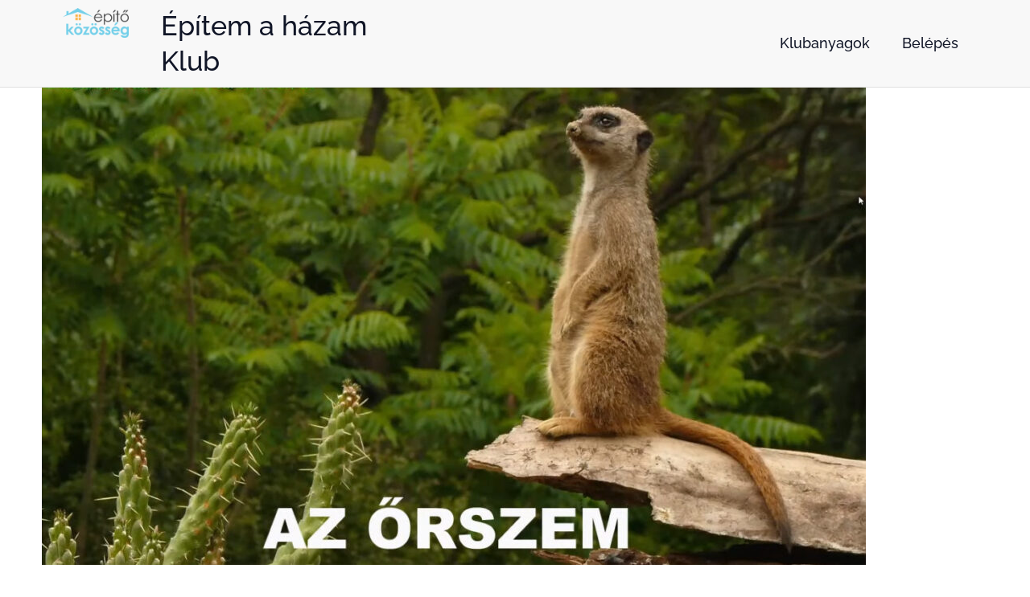

--- FILE ---
content_type: text/css
request_url: https://epitokozosseg.hu/wp-content/uploads/elementor/css/post-43.css?ver=1769870000
body_size: 833
content:
.elementor-43 .elementor-element.elementor-element-6121ca7:not(.elementor-motion-effects-element-type-background), .elementor-43 .elementor-element.elementor-element-6121ca7 > .elementor-motion-effects-container > .elementor-motion-effects-layer{background-color:#F8F8F8;}.elementor-43 .elementor-element.elementor-element-6121ca7 > .elementor-background-overlay{opacity:1;transition:background 0.3s, border-radius 0.3s, opacity 0.3s;}.elementor-43 .elementor-element.elementor-element-6121ca7{border-style:solid;border-width:0px 0px 1px 0px;border-color:#E0E0E0;transition:background 0.3s, border 0.3s, border-radius 0.3s, box-shadow 0.3s;margin-top:0px;margin-bottom:0px;padding:0% 4% 0% 5%;}.elementor-43 .elementor-element.elementor-element-826aba7 > .elementor-element-populated{margin:0% 0% 0% 4%;--e-column-margin-right:0%;--e-column-margin-left:4%;}.elementor-widget-theme-site-logo .widget-image-caption{color:var( --e-global-color-text );font-family:var( --e-global-typography-text-font-family ), Sans-serif;font-size:var( --e-global-typography-text-font-size );font-weight:var( --e-global-typography-text-font-weight );}.elementor-bc-flex-widget .elementor-43 .elementor-element.elementor-element-6b354a2.elementor-column .elementor-widget-wrap{align-items:center;}.elementor-43 .elementor-element.elementor-element-6b354a2.elementor-column.elementor-element[data-element_type="column"] > .elementor-widget-wrap.elementor-element-populated{align-content:center;align-items:center;}.elementor-43 .elementor-element.elementor-element-6b354a2 > .elementor-element-populated{transition:background 0.3s, border 0.3s, border-radius 0.3s, box-shadow 0.3s;margin:0% 0% 0% 0%;--e-column-margin-right:0%;--e-column-margin-left:0%;}.elementor-43 .elementor-element.elementor-element-6b354a2 > .elementor-element-populated > .elementor-background-overlay{transition:background 0.3s, border-radius 0.3s, opacity 0.3s;}.elementor-widget-heading .elementor-heading-title{font-family:var( --e-global-typography-primary-font-family ), Sans-serif;font-size:var( --e-global-typography-primary-font-size );font-weight:var( --e-global-typography-primary-font-weight );color:var( --e-global-color-primary );}.elementor-43 .elementor-element.elementor-element-30b7c94 > .elementor-widget-container{margin:0px 0px 0px 0px;padding:0px 0px 0px 20px;}.elementor-43 .elementor-element.elementor-element-30b7c94 .elementor-heading-title{font-family:"Raleway", Sans-serif;font-weight:500;}.elementor-bc-flex-widget .elementor-43 .elementor-element.elementor-element-8f933f5.elementor-column .elementor-widget-wrap{align-items:center;}.elementor-43 .elementor-element.elementor-element-8f933f5.elementor-column.elementor-element[data-element_type="column"] > .elementor-widget-wrap.elementor-element-populated{align-content:center;align-items:center;}.elementor-widget-nav-menu .elementor-nav-menu .elementor-item{font-family:var( --e-global-typography-primary-font-family ), Sans-serif;font-size:var( --e-global-typography-primary-font-size );font-weight:var( --e-global-typography-primary-font-weight );}.elementor-widget-nav-menu .elementor-nav-menu--main .elementor-item{color:var( --e-global-color-text );fill:var( --e-global-color-text );}.elementor-widget-nav-menu .elementor-nav-menu--main .elementor-item:hover,
					.elementor-widget-nav-menu .elementor-nav-menu--main .elementor-item.elementor-item-active,
					.elementor-widget-nav-menu .elementor-nav-menu--main .elementor-item.highlighted,
					.elementor-widget-nav-menu .elementor-nav-menu--main .elementor-item:focus{color:var( --e-global-color-accent );fill:var( --e-global-color-accent );}.elementor-widget-nav-menu .elementor-nav-menu--main:not(.e--pointer-framed) .elementor-item:before,
					.elementor-widget-nav-menu .elementor-nav-menu--main:not(.e--pointer-framed) .elementor-item:after{background-color:var( --e-global-color-accent );}.elementor-widget-nav-menu .e--pointer-framed .elementor-item:before,
					.elementor-widget-nav-menu .e--pointer-framed .elementor-item:after{border-color:var( --e-global-color-accent );}.elementor-widget-nav-menu{--e-nav-menu-divider-color:var( --e-global-color-text );}.elementor-widget-nav-menu .elementor-nav-menu--dropdown .elementor-item, .elementor-widget-nav-menu .elementor-nav-menu--dropdown  .elementor-sub-item{font-family:var( --e-global-typography-accent-font-family ), Sans-serif;font-size:var( --e-global-typography-accent-font-size );font-weight:var( --e-global-typography-accent-font-weight );}.elementor-43 .elementor-element.elementor-element-a9e9fb2 .elementor-menu-toggle{margin:0 auto;}.elementor-43 .elementor-element.elementor-element-a9e9fb2 .elementor-nav-menu .elementor-item{font-family:"Raleway", Sans-serif;font-size:18px;font-weight:500;}.elementor-43 .elementor-element.elementor-element-a9e9fb2 .elementor-nav-menu--main .elementor-item{color:var( --e-global-color-primary );fill:var( --e-global-color-primary );}.elementor-43 .elementor-element.elementor-element-a9e9fb2 .elementor-nav-menu--main .elementor-item:hover,
					.elementor-43 .elementor-element.elementor-element-a9e9fb2 .elementor-nav-menu--main .elementor-item.elementor-item-active,
					.elementor-43 .elementor-element.elementor-element-a9e9fb2 .elementor-nav-menu--main .elementor-item.highlighted,
					.elementor-43 .elementor-element.elementor-element-a9e9fb2 .elementor-nav-menu--main .elementor-item:focus{color:#FFFFFF;}.elementor-43 .elementor-element.elementor-element-a9e9fb2 .elementor-nav-menu--main:not(.e--pointer-framed) .elementor-item:before,
					.elementor-43 .elementor-element.elementor-element-a9e9fb2 .elementor-nav-menu--main:not(.e--pointer-framed) .elementor-item:after{background-color:#EA2424;}.elementor-43 .elementor-element.elementor-element-a9e9fb2 .e--pointer-framed .elementor-item:before,
					.elementor-43 .elementor-element.elementor-element-a9e9fb2 .e--pointer-framed .elementor-item:after{border-color:#EA2424;}.elementor-43 .elementor-element.elementor-element-a9e9fb2 .elementor-nav-menu--main .elementor-item.elementor-item-active{color:#FFFFFF;}.elementor-43 .elementor-element.elementor-element-a9e9fb2 .elementor-nav-menu--main:not(.e--pointer-framed) .elementor-item.elementor-item-active:before,
					.elementor-43 .elementor-element.elementor-element-a9e9fb2 .elementor-nav-menu--main:not(.e--pointer-framed) .elementor-item.elementor-item-active:after{background-color:#EA2424;}.elementor-43 .elementor-element.elementor-element-a9e9fb2 .e--pointer-framed .elementor-item.elementor-item-active:before,
					.elementor-43 .elementor-element.elementor-element-a9e9fb2 .e--pointer-framed .elementor-item.elementor-item-active:after{border-color:#EA2424;}.elementor-theme-builder-content-area{height:400px;}.elementor-location-header:before, .elementor-location-footer:before{content:"";display:table;clear:both;}@media(min-width:768px){.elementor-43 .elementor-element.elementor-element-826aba7{width:9.133%;}.elementor-43 .elementor-element.elementor-element-6b354a2{width:29.504%;}.elementor-43 .elementor-element.elementor-element-8f933f5{width:60.695%;}}@media(min-width:2400px){.elementor-widget-theme-site-logo .widget-image-caption{font-size:var( --e-global-typography-text-font-size );}.elementor-widget-heading .elementor-heading-title{font-size:var( --e-global-typography-primary-font-size );}.elementor-widget-nav-menu .elementor-nav-menu .elementor-item{font-size:var( --e-global-typography-primary-font-size );}.elementor-widget-nav-menu .elementor-nav-menu--dropdown .elementor-item, .elementor-widget-nav-menu .elementor-nav-menu--dropdown  .elementor-sub-item{font-size:var( --e-global-typography-accent-font-size );}}@media(max-width:1024px){.elementor-widget-theme-site-logo .widget-image-caption{font-size:var( --e-global-typography-text-font-size );}.elementor-widget-heading .elementor-heading-title{font-size:var( --e-global-typography-primary-font-size );}.elementor-widget-nav-menu .elementor-nav-menu .elementor-item{font-size:var( --e-global-typography-primary-font-size );}.elementor-widget-nav-menu .elementor-nav-menu--dropdown .elementor-item, .elementor-widget-nav-menu .elementor-nav-menu--dropdown  .elementor-sub-item{font-size:var( --e-global-typography-accent-font-size );}}@media(max-width:767px){.elementor-widget-theme-site-logo .widget-image-caption{font-size:var( --e-global-typography-text-font-size );}.elementor-widget-heading .elementor-heading-title{font-size:var( --e-global-typography-primary-font-size );}.elementor-widget-nav-menu .elementor-nav-menu .elementor-item{font-size:var( --e-global-typography-primary-font-size );}.elementor-widget-nav-menu .elementor-nav-menu--dropdown .elementor-item, .elementor-widget-nav-menu .elementor-nav-menu--dropdown  .elementor-sub-item{font-size:var( --e-global-typography-accent-font-size );}}

--- FILE ---
content_type: text/javascript
request_url: https://epitokozosseg.hu/wp-content/plugins/learndash-propanel/includes/reports-base/includes/blocks/builds/index-report-filters.js?ver=3a09927cdf13d70c2f3d
body_size: 53139
content:
(()=>{var e,t={5544:(e,t,s)=>{"use strict";s.d(t,{c:()=>_});var r=s(376),a=s(1128),n=s(4075),i=s(5604),o=s(1224),l=s(8136),c=s(6288),u=function(e,t,s){for(var r=0,n=0;r=n,n=(0,a.KA)(),38===r&&12===n&&(t[s]=1),!(0,a.a)(n);)(0,a.MF)();return(0,a.SM)(e,a.ie)},d=new WeakMap,p=function(e){if("rule"===e.type&&e.parent&&!(e.length<1)){for(var t=e.value,s=e.parent,r=e.column===s.column&&e.line===s.line;"rule"!==s.type;)if(!(s=s.parent))return;if((1!==e.props.length||58===t.charCodeAt(0)||d.get(s))&&!r){d.set(e,!0);for(var i=[],o=function(e,t){return(0,a.ao)(function(e,t){var s=-1,r=44;do{switch((0,a.a)(r)){case 0:38===r&&12===(0,a.KA)()&&(t[s]=1),e[s]+=u(a.ie-1,t,s);break;case 2:e[s]+=(0,a.AH)(r);break;case 4:if(44===r){e[++s]=58===(0,a.KA)()?"&\f":"",t[s]=e[s].length;break}default:e[s]+=(0,n.Qp)(r)}}while(r=(0,a.MF)());return e}((0,a.a4)(e),t))}(t,i),l=s.props,c=0,p=0;c<o.length;c++)for(var h=0;h<l.length;h++,p++)e.props[p]=i[c]?o[c].replace(/&\f/g,l[h]):l[h]+" "+o[c]}}},h=function(e){if("decl"===e.type){var t=e.value;108===t.charCodeAt(0)&&98===t.charCodeAt(2)&&(e.return="",e.value="")}};function m(e,t){switch((0,n.Az)(e,t)){case 5103:return i.E5+"print-"+e+e;case 5737:case 4201:case 3177:case 3433:case 1641:case 4457:case 2921:case 5572:case 6356:case 5844:case 3191:case 6645:case 3005:case 6391:case 5879:case 5623:case 6135:case 4599:case 4855:case 4215:case 6389:case 5109:case 5365:case 5621:case 3829:return i.E5+e+e;case 5349:case 4246:case 4810:case 6968:case 2756:return i.E5+e+i.mA+e+i.MS+e+e;case 6828:case 4268:return i.E5+e+i.MS+e+e;case 6165:return i.E5+e+i.MS+"flex-"+e+e;case 5187:return i.E5+e+(0,n.qq)(e,/(\w+).+(:[^]+)/,i.E5+"box-$1$2"+i.MS+"flex-$1$2")+e;case 5443:return i.E5+e+i.MS+"flex-item-"+(0,n.qq)(e,/flex-|-self/,"")+e;case 4675:return i.E5+e+i.MS+"flex-line-pack"+(0,n.qq)(e,/align-content|flex-|-self/,"")+e;case 5548:return i.E5+e+i.MS+(0,n.qq)(e,"shrink","negative")+e;case 5292:return i.E5+e+i.MS+(0,n.qq)(e,"basis","preferred-size")+e;case 6060:return i.E5+"box-"+(0,n.qq)(e,"-grow","")+i.E5+e+i.MS+(0,n.qq)(e,"grow","positive")+e;case 4554:return i.E5+(0,n.qq)(e,/([^-])(transform)/g,"$1"+i.E5+"$2")+e;case 6187:return(0,n.qq)((0,n.qq)((0,n.qq)(e,/(zoom-|grab)/,i.E5+"$1"),/(image-set)/,i.E5+"$1"),e,"")+e;case 5495:case 3959:return(0,n.qq)(e,/(image-set\([^]*)/,i.E5+"$1$`$1");case 4968:return(0,n.qq)((0,n.qq)(e,/(.+:)(flex-)?(.*)/,i.E5+"box-pack:$3"+i.MS+"flex-pack:$3"),/s.+-b[^;]+/,"justify")+i.E5+e+e;case 4095:case 3583:case 4068:case 2532:return(0,n.qq)(e,/(.+)-inline(.+)/,i.E5+"$1$2")+e;case 8116:case 7059:case 5753:case 5535:case 5445:case 5701:case 4933:case 4677:case 5533:case 5789:case 5021:case 4765:if((0,n.NH)(e)-1-t>6)switch((0,n.yc)(e,t+1)){case 109:if(45!==(0,n.yc)(e,t+4))break;case 102:return(0,n.qq)(e,/(.+:)(.+)-([^]+)/,"$1"+i.E5+"$2-$3$1"+i.mA+(108==(0,n.yc)(e,t+3)?"$3":"$2-$3"))+e;case 115:return~(0,n.Af)(e,"stretch")?m((0,n.qq)(e,"stretch","fill-available"),t)+e:e}break;case 4949:if(115!==(0,n.yc)(e,t+1))break;case 6444:switch((0,n.yc)(e,(0,n.NH)(e)-3-(~(0,n.Af)(e,"!important")&&10))){case 107:return(0,n.qq)(e,":",":"+i.E5)+e;case 101:return(0,n.qq)(e,/(.+:)([^;!]+)(;|!.+)?/,"$1"+i.E5+(45===(0,n.yc)(e,14)?"inline-":"")+"box$3$1"+i.E5+"$2$3$1"+i.MS+"$2box$3")+e}break;case 5936:switch((0,n.yc)(e,t+11)){case 114:return i.E5+e+i.MS+(0,n.qq)(e,/[svh]\w+-[tblr]{2}/,"tb")+e;case 108:return i.E5+e+i.MS+(0,n.qq)(e,/[svh]\w+-[tblr]{2}/,"tb-rl")+e;case 45:return i.E5+e+i.MS+(0,n.qq)(e,/[svh]\w+-[tblr]{2}/,"lr")+e}return i.E5+e+i.MS+e+e}return e}var f=[function(e,t,s,r){if(e.length>-1&&!e.return)switch(e.type){case i.qW:e.return=m(e.value,e.length);break;case i.kL:return(0,o.i)([(0,a.kT)(e,{value:(0,n.qq)(e.value,"@","@"+i.E5)})],r);case i.CS:if(e.length)return(0,n.Sy)(e.props,(function(t){switch((0,n._C)(t,/(::plac\w+|:read-\w+)/)){case":read-only":case":read-write":return(0,o.i)([(0,a.kT)(e,{props:[(0,n.qq)(t,/:(read-\w+)/,":"+i.mA+"$1")]})],r);case"::placeholder":return(0,o.i)([(0,a.kT)(e,{props:[(0,n.qq)(t,/:(plac\w+)/,":"+i.E5+"input-$1")]}),(0,a.kT)(e,{props:[(0,n.qq)(t,/:(plac\w+)/,":"+i.mA+"$1")]}),(0,a.kT)(e,{props:[(0,n.qq)(t,/:(plac\w+)/,i.MS+"input-$1")]})],r)}return""}))}}],_=function(e){var t=e.key;if("css"===t){var s=document.querySelectorAll("style[data-emotion]:not([data-s])");Array.prototype.forEach.call(s,(function(e){-1!==e.getAttribute("data-emotion").indexOf(" ")&&(document.head.appendChild(e),e.setAttribute("data-s",""))}))}var a,n,i=e.stylisPlugins||f,u={},d=[];a=e.container||document.head,Array.prototype.forEach.call(document.querySelectorAll('style[data-emotion^="'+t+' "]'),(function(e){for(var t=e.getAttribute("data-emotion").split(" "),s=1;s<t.length;s++)u[t[s]]=!0;d.push(e)}));var m,_=[p,h],v=[o.S,(0,l.sZ)((function(e){m.insert(e)}))],b=(0,l.qU)(_.concat(i,v));n=function(e,t,s,r){var a;m=s,a=e?e+"{"+t.styles+"}":t.styles,(0,o.i)((0,c.ue)(a),b),r&&(g.inserted[t.name]=!0)};var g={key:t,sheet:new r.U({key:t,container:a,nonce:e.nonce,speedy:e.speedy,prepend:e.prepend,insertionPoint:e.insertionPoint}),nonce:e.nonce,inserted:u,registered:{},insert:n};return g.sheet.hydrate(d),g}},6792:(e,t,s)=>{"use strict";function r(e){for(var t,s=0,r=0,a=e.length;a>=4;++r,a-=4)t=1540483477*(65535&(t=255&e.charCodeAt(r)|(255&e.charCodeAt(++r))<<8|(255&e.charCodeAt(++r))<<16|(255&e.charCodeAt(++r))<<24))+(59797*(t>>>16)<<16),s=1540483477*(65535&(t^=t>>>24))+(59797*(t>>>16)<<16)^1540483477*(65535&s)+(59797*(s>>>16)<<16);switch(a){case 3:s^=(255&e.charCodeAt(r+2))<<16;case 2:s^=(255&e.charCodeAt(r+1))<<8;case 1:s=1540483477*(65535&(s^=255&e.charCodeAt(r)))+(59797*(s>>>16)<<16)}return(((s=1540483477*(65535&(s^=s>>>13))+(59797*(s>>>16)<<16))^s>>>15)>>>0).toString(36)}s.d(t,{c:()=>r})},2580:(e,t,s)=>{"use strict";function r(e){var t=Object.create(null);return function(s){return void 0===t[s]&&(t[s]=e(s)),t[s]}}s.d(t,{c:()=>r})},7480:(e,t,s)=>{"use strict";s.d(t,{E:()=>f,c:()=>h,h:()=>l});var r=s(1280),a=s(5544),n=s(6572),i=s(9180),o=s(2476),l={}.hasOwnProperty,c=r.createContext("undefined"!=typeof HTMLElement?(0,a.c)({key:"css"}):null);c.Provider;var u=function(e){return(0,r.forwardRef)((function(t,s){var a=(0,r.useContext)(c);return e(t,a,s)}))},d=r.createContext({}),p="__EMOTION_TYPE_PLEASE_DO_NOT_USE__",h=function(e,t){var s={};for(var r in t)l.call(t,r)&&(s[r]=t[r]);return s[p]=e,s},m=function(e){var t=e.cache,s=e.serialized,r=e.isStringTag;return(0,n.Up)(t,s,r),(0,o.A)((function(){return(0,n.aE)(t,s,r)})),null},f=u((function(e,t,s){var a=e.css;"string"==typeof a&&void 0!==t.registered[a]&&(a=t.registered[a]);var o=e[p],c=[a],u="";"string"==typeof e.className?u=(0,n.yI)(t.registered,c,e.className):null!=e.className&&(u=e.className+" ");var h=(0,i.k)(c,void 0,r.useContext(d));u+=t.key+"-"+h.name;var f={};for(var _ in e)l.call(e,_)&&"css"!==_&&_!==p&&(f[_]=e[_]);return f.ref=s,f.className=u,r.createElement(r.Fragment,null,r.createElement(m,{cache:t,serialized:h,isStringTag:"string"==typeof o}),r.createElement(o,f))}))},1712:(e,t,s)=>{"use strict";s.d(t,{gV:()=>o,im:()=>i,xZ:()=>l});var r=s(7480),a=s(1280),n=(s(2476),s(9180)),i=(s(5544),s(4792),function(e,t){var s=arguments;if(null==t||!r.h.call(t,"css"))return a.createElement.apply(void 0,s);var n=s.length,i=new Array(n);i[0]=r.E,i[1]=(0,r.c)(e,t);for(var o=2;o<n;o++)i[o]=s[o];return a.createElement.apply(null,i)});function o(){for(var e=arguments.length,t=new Array(e),s=0;s<e;s++)t[s]=arguments[s];return(0,n.k)(t)}var l=function(){var e=o.apply(void 0,arguments),t="animation-"+e.name;return{name:t,styles:"@keyframes "+t+"{"+e.styles+"}",anim:1,toString:function(){return"_EMO_"+this.name+"_"+this.styles+"_EMO_"}}}},9180:(e,t,s)=>{"use strict";s.d(t,{k:()=>f});var r=s(6792),a=s(6804),n=s(2580),i=/[A-Z]|^ms/g,o=/_EMO_([^_]+?)_([^]*?)_EMO_/g,l=function(e){return 45===e.charCodeAt(1)},c=function(e){return null!=e&&"boolean"!=typeof e},u=(0,n.c)((function(e){return l(e)?e:e.replace(i,"-$&").toLowerCase()})),d=function(e,t){switch(e){case"animation":case"animationName":if("string"==typeof t)return t.replace(o,(function(e,t,s){return h={name:t,styles:s,next:h},t}))}return 1===a.c[e]||l(e)||"number"!=typeof t||0===t?t:t+"px"};function p(e,t,s){if(null==s)return"";if(void 0!==s.__emotion_styles)return s;switch(typeof s){case"boolean":return"";case"object":if(1===s.anim)return h={name:s.name,styles:s.styles,next:h},s.name;if(void 0!==s.styles){var r=s.next;if(void 0!==r)for(;void 0!==r;)h={name:r.name,styles:r.styles,next:h},r=r.next;return s.styles+";"}return function(e,t,s){var r="";if(Array.isArray(s))for(var a=0;a<s.length;a++)r+=p(e,t,s[a])+";";else for(var n in s){var i=s[n];if("object"!=typeof i)null!=t&&void 0!==t[i]?r+=n+"{"+t[i]+"}":c(i)&&(r+=u(n)+":"+d(n,i)+";");else if(!Array.isArray(i)||"string"!=typeof i[0]||null!=t&&void 0!==t[i[0]]){var o=p(e,t,i);switch(n){case"animation":case"animationName":r+=u(n)+":"+o+";";break;default:r+=n+"{"+o+"}"}}else for(var l=0;l<i.length;l++)c(i[l])&&(r+=u(n)+":"+d(n,i[l])+";")}return r}(e,t,s);case"function":if(void 0!==e){var a=h,n=s(e);return h=a,p(e,t,n)}}if(null==t)return s;var i=t[s];return void 0!==i?i:s}var h,m=/label:\s*([^\s;\n{]+)\s*(;|$)/g,f=function(e,t,s){if(1===e.length&&"object"==typeof e[0]&&null!==e[0]&&void 0!==e[0].styles)return e[0];var a=!0,n="";h=void 0;var i=e[0];null==i||void 0===i.raw?(a=!1,n+=p(s,t,i)):n+=i[0];for(var o=1;o<e.length;o++)n+=p(s,t,e[o]),a&&(n+=i[o]);m.lastIndex=0;for(var l,c="";null!==(l=m.exec(n));)c+="-"+l[1];return{name:(0,r.c)(n)+c,styles:n,next:h}}},376:(e,t,s)=>{"use strict";s.d(t,{U:()=>r});var r=function(){function e(e){var t=this;this._insertTag=function(e){var s;s=0===t.tags.length?t.insertionPoint?t.insertionPoint.nextSibling:t.prepend?t.container.firstChild:t.before:t.tags[t.tags.length-1].nextSibling,t.container.insertBefore(e,s),t.tags.push(e)},this.isSpeedy=void 0===e.speedy||e.speedy,this.tags=[],this.ctr=0,this.nonce=e.nonce,this.key=e.key,this.container=e.container,this.prepend=e.prepend,this.insertionPoint=e.insertionPoint,this.before=null}var t=e.prototype;return t.hydrate=function(e){e.forEach(this._insertTag)},t.insert=function(e){this.ctr%(this.isSpeedy?65e3:1)==0&&this._insertTag(function(e){var t=document.createElement("style");return t.setAttribute("data-emotion",e.key),void 0!==e.nonce&&t.setAttribute("nonce",e.nonce),t.appendChild(document.createTextNode("")),t.setAttribute("data-s",""),t}(this));var t=this.tags[this.tags.length-1];if(this.isSpeedy){var s=function(e){if(e.sheet)return e.sheet;for(var t=0;t<document.styleSheets.length;t++)if(document.styleSheets[t].ownerNode===e)return document.styleSheets[t]}(t);try{s.insertRule(e,s.cssRules.length)}catch(e){}}else t.appendChild(document.createTextNode(e));this.ctr++},t.flush=function(){this.tags.forEach((function(e){return e.parentNode&&e.parentNode.removeChild(e)})),this.tags=[],this.ctr=0},e}()},6804:(e,t,s)=>{"use strict";s.d(t,{c:()=>r});var r={animationIterationCount:1,aspectRatio:1,borderImageOutset:1,borderImageSlice:1,borderImageWidth:1,boxFlex:1,boxFlexGroup:1,boxOrdinalGroup:1,columnCount:1,columns:1,flex:1,flexGrow:1,flexPositive:1,flexShrink:1,flexNegative:1,flexOrder:1,gridRow:1,gridRowEnd:1,gridRowSpan:1,gridRowStart:1,gridColumn:1,gridColumnEnd:1,gridColumnSpan:1,gridColumnStart:1,msGridRow:1,msGridRowSpan:1,msGridColumn:1,msGridColumnSpan:1,fontWeight:1,lineHeight:1,opacity:1,order:1,orphans:1,tabSize:1,widows:1,zIndex:1,zoom:1,WebkitLineClamp:1,fillOpacity:1,floodOpacity:1,stopOpacity:1,strokeDasharray:1,strokeDashoffset:1,strokeMiterlimit:1,strokeOpacity:1,strokeWidth:1}},2476:(e,t,s)=>{"use strict";s.d(t,{A:()=>n});var r=s(1280),a=!!r.useInsertionEffect&&r.useInsertionEffect,n=a||function(e){return e()};a||r.useLayoutEffect},6572:(e,t,s)=>{"use strict";function r(e,t,s){var r="";return s.split(" ").forEach((function(s){void 0!==e[s]?t.push(e[s]+";"):r+=s+" "})),r}s.d(t,{Up:()=>a,aE:()=>n,yI:()=>r});var a=function(e,t,s){var r=e.key+"-"+t.name;!1===s&&void 0===e.registered[r]&&(e.registered[r]=t.styles)},n=function(e,t,s){a(e,t,s);var r=e.key+"-"+t.name;if(void 0===e.inserted[t.name]){var n=t;do{e.insert(t===n?"."+r:"",n,e.sheet,!0),n=n.next}while(void 0!==n)}}},5380:(e,t,s)=>{"use strict";s.d(t,{c:()=>o});var r=s(1280),a=s(3396),n=s(5788);class i extends r.Component{constructor(e){super(e)}render(){let e="";return e=(0,r.createElement)("div",{className:"quiz-report-filters-wrapper wrld-dummy-filters"},(0,r.createElement)("div",{className:"wrld-pro-note"},(0,r.createElement)("div",{className:"wrld-pro-note-content"},(0,r.createElement)("span",null,(0,r.createElement)("b",null,(0,a.__)("Note: ","learndash-reports-pro")),(0,a.sprintf)(
// Translators: %s: Quiz label.
// Translators: %s: Quiz label.
(0,a.__)("Below is the dummy representation of the %s Reports available in ProPanel.","learndash-reports-pro"),wisdm_reports_get_ld_custom_lebel_if_avaiable("Quiz"))))),(0,r.createElement)("div",{className:"select-view"},(0,r.createElement)("span",null,(0,a.__)("Select View","learndash-reports-pro"))),(0,r.createElement)("div",{className:"quiz-report-types"},(0,r.createElement)("input",{id:"dfr",type:"radio",name:"quiz-report-types",defaultValue:"default-quiz-reports",defaultChecked:""}),(0,r.createElement)("label",{htmlFor:"dfr",className:""},(0,a.sprintf)(
// Translators: %s: Quiz label.
// Translators: %s: Quiz label.
(0,a.__)("Default %s Report View","learndash-reports-pro"),wisdm_reports_get_ld_custom_lebel_if_avaiable("Quiz"))),(0,r.createElement)("input",{id:"cqr",type:"radio",name:"quiz-report-types",defaultValue:"custom-quiz-reports",checked:!0}),(0,r.createElement)("label",{htmlFor:"cqr",className:"checked"}," ",(0,a.sprintf)(
// Translators: %s: Quiz label.
// Translators: %s: Quiz label.
(0,a.__)("Customized %s Report View","learndash-reports-pro"),wisdm_reports_get_ld_custom_lebel_if_avaiable("Quiz")))),(0,r.createElement)("div",null,(0,r.createElement)("div",{className:"quiz-eporting-filter-section custom-filters"},(0,r.createElement)("div",{className:"quiz-reporting-custom-filters"},(0,r.createElement)("div",{className:"selector"},(0,r.createElement)("div",{className:"selector-label"},wisdm_reports_get_ld_custom_lebel_if_avaiable("Courses")),(0,r.createElement)("div",{className:"select-control"},(0,r.createElement)(n.cp,{isDisabled:!0,value:{value:null,label:(0,a.__)("All","learndash-reports-pro")},isClearable:!0}))),(0,r.createElement)("div",{className:"selector"},(0,r.createElement)("div",{className:"selector-label"},wisdm_reports_get_ld_custom_lebel_if_avaiable("Groups")),(0,r.createElement)("div",{className:"select-control"},(0,r.createElement)(n.cp,{isDisabled:!0,value:{value:null,label:(0,a.__)("All","learndash-reports-pro")},isClearable:!0}))),(0,r.createElement)("div",{className:"selector"},(0,r.createElement)("div",{className:"selector-label"},wisdm_reports_get_ld_custom_lebel_if_avaiable("Quizzes")),(0,r.createElement)(n.cp,{isDisabled:!0,value:{value:null,label:(0,a.__)("All","learndash-reports-pro")},isClearable:!0}))),(0,r.createElement)("div",{className:"filter-buttons"},(0,r.createElement)("div",{className:"filter-button-container"},(0,r.createElement)("button",{className:"button-customize-preview"},(0,a.__)("CUSTOMIZE REPORT","learndash-reports-pro")),(0,r.createElement)("button",{className:"button-quiz-preview"},(0,a.__)("APPLY FILTERS","learndash-reports-pro"))))))),e}}const o=i},8208:(e,t,s)=>{"use strict";var r=s(1280),a=s.n(r),n=s(5788),i=s(5072),o=s(2624),l=s(1424),c=s(2536),u=s(800),d=s(7952),p=s(1024),h=s(7768),m=["defaultOptions","cacheOptions","loadOptions","options","isLoading","onInputChange","filterOption"];s(1034),s(4288);var f=(0,r.forwardRef)((function(e,t){var s=function(e){var t=e.defaultOptions,s=void 0!==t&&t,a=e.cacheOptions,n=void 0!==a&&a,i=e.loadOptions;e.options;var o=e.isLoading,l=void 0!==o&&o,f=e.onInputChange,_=e.filterOption,v=void 0===_?null:_,b=(0,p.c)(e,m),g=b.inputValue,y=(0,r.useRef)(void 0),w=(0,r.useRef)(!1),E=(0,r.useState)(Array.isArray(s)?s:void 0),C=(0,d.c)(E,2),k=C[0],D=C[1],x=(0,r.useState)(void 0!==g?g:""),S=(0,d.c)(x,2),O=S[0],M=S[1],N=(0,r.useState)(!0===s),P=(0,d.c)(N,2),I=P[0],A=P[1],L=(0,r.useState)(void 0),z=(0,d.c)(L,2),R=z[0],F=z[1],T=(0,r.useState)([]),V=(0,d.c)(T,2),q=V[0],Y=V[1],j=(0,r.useState)(!1),H=(0,d.c)(j,2),B=H[0],Q=H[1],U=(0,r.useState)({}),$=(0,d.c)(U,2),W=$[0],G=$[1],K=(0,r.useState)(void 0),X=(0,d.c)(K,2),J=X[0],Z=X[1],ee=(0,r.useState)(void 0),te=(0,d.c)(ee,2),se=te[0],re=te[1];n!==se&&(G({}),re(n)),s!==J&&(D(Array.isArray(s)?s:void 0),Z(s)),(0,r.useEffect)((function(){return w.current=!0,function(){w.current=!1}}),[]);var ae=(0,r.useCallback)((function(e,t){if(!i)return t();var s=i(e,t);s&&"function"==typeof s.then&&s.then(t,(function(){return t()}))}),[i]);(0,r.useEffect)((function(){!0===s&&ae(O,(function(e){w.current&&(D(e||[]),A(!!y.current))}))}),[]);var ne=(0,r.useCallback)((function(e,t){var s=(0,h.L)(e,t,f);if(!s)return y.current=void 0,M(""),F(""),Y([]),A(!1),void Q(!1);if(n&&W[s])M(s),F(s),Y(W[s]),A(!1),Q(!1);else{var r=y.current={};M(s),A(!0),Q(!R),ae(s,(function(e){w&&r===y.current&&(y.current=void 0,A(!1),F(s),Y(e||[]),Q(!1),G(e?(0,u.c)((0,u.c)({},W),{},(0,c.c)({},s,e)):W))}))}}),[n,ae,R,W,f]),ie=B?[]:O&&R?q:k||[];return(0,u.c)((0,u.c)({},b),{},{options:ie,isLoading:I||l,onInputChange:ne,filterOption:v})}(e),a=(0,l.u)(s);return r.createElement(o.S,(0,i.c)({ref:t},a))})),_=f;function v(e){return t=>!!t.type&&t.type.tabsRole===e}const b=v("Tab"),g=v("TabList"),y=v("TabPanel");function w(e,t){return r.Children.map(e,(e=>null===e?null:function(e){return b(e)||g(e)||y(e)}(e)?t(e):e.props&&e.props.children&&"object"==typeof e.props.children?(0,r.cloneElement)(e,{...e.props,children:w(e.props.children,t)}):e))}function E(e,t){return r.Children.forEach(e,(e=>{null!==e&&(b(e)||y(e)?t(e):e.props&&e.props.children&&"object"==typeof e.props.children&&(g(e)&&t(e),E(e.props.children,t)))}))}function C(e){var t,s,r="";if("string"==typeof e||"number"==typeof e)r+=e;else if("object"==typeof e)if(Array.isArray(e)){var a=e.length;for(t=0;t<a;t++)e[t]&&(s=C(e[t]))&&(r&&(r+=" "),r+=s)}else for(s in e)e[s]&&(r&&(r+=" "),r+=s);return r}const k=function(){for(var e,t,s=0,r="",a=arguments.length;s<a;s++)(e=arguments[s])&&(t=C(e))&&(r&&(r+=" "),r+=t);return r};function D(e){let t=0;return E(e,(e=>{b(e)&&t++})),t}function x(e){return e&&"getAttribute"in e}function S(e){return x(e)&&e.getAttribute("data-rttab")}function O(e){return x(e)&&"true"===e.getAttribute("aria-disabled")}let M;const N={className:"react-tabs",focus:!1},P=e=>{let t=(0,r.useRef)([]),s=(0,r.useRef)([]);const n=(0,r.useRef)();function i(t,s){if(t<0||t>=c())return;const{onSelect:r,selectedIndex:a}=e;r(t,a,s)}function o(e){const t=c();for(let s=e+1;s<t;s++)if(!O(u(s)))return s;for(let t=0;t<e;t++)if(!O(u(t)))return t;return e}function l(e){let t=e;for(;t--;)if(!O(u(t)))return t;for(t=c();t-- >e;)if(!O(u(t)))return t;return e}function c(){const{children:t}=e;return D(t)}function u(e){return t.current[`tabs-${e}`]}function d(e){let t=e.target;do{if(p(t)){if(O(t))return;return void i([].slice.call(t.parentNode.children).filter(S).indexOf(t),e)}}while(null!=(t=t.parentNode))}function p(e){if(!S(e))return!1;let t=e.parentElement;do{if(t===n.current)return!0;if(t.getAttribute("data-rttabs"))break;t=t.parentElement}while(t);return!1}const{children:h,className:m,disabledTabClassName:f,domRef:_,focus:v,forceRenderTabPanel:E,onSelect:C,selectedIndex:x,selectedTabClassName:P,selectedTabPanelClassName:I,environment:A,disableUpDownKeys:L,disableLeftRightKeys:z,...R}={...N,...e};return a().createElement("div",Object.assign({},R,{className:k(m),onClick:d,onKeyDown:function(t){const{direction:s,disableUpDownKeys:r,disableLeftRightKeys:a}=e;if(p(t.target)){let{selectedIndex:n}=e,p=!1,h=!1;"Space"!==t.code&&32!==t.keyCode&&"Enter"!==t.code&&13!==t.keyCode||(p=!0,h=!1,d(t)),(a||37!==t.keyCode&&"ArrowLeft"!==t.code)&&(r||38!==t.keyCode&&"ArrowUp"!==t.code)?(a||39!==t.keyCode&&"ArrowRight"!==t.code)&&(r||40!==t.keyCode&&"ArrowDown"!==t.code)?35===t.keyCode||"End"===t.code?(n=function(){let e=c();for(;e--;)if(!O(u(e)))return e;return null}(),p=!0,h=!0):36!==t.keyCode&&"Home"!==t.code||(n=function(){const e=c();for(let t=0;t<e;t++)if(!O(u(t)))return t;return null}(),p=!0,h=!0):(n="rtl"===s?l(n):o(n),p=!0,h=!0):(n="rtl"===s?o(n):l(n),p=!0,h=!0),p&&t.preventDefault(),h&&i(n,t)}},ref:e=>{n.current=e,_&&_(e)},"data-rttabs":!0}),function(){let n=0;const{children:i,disabledTabClassName:o,focus:l,forceRenderTabPanel:d,selectedIndex:p,selectedTabClassName:h,selectedTabPanelClassName:m,environment:f}=e;s.current=s.current||[];let _=s.current.length-c();const v=(0,r.useId)();for(;_++<0;)s.current.push(`${v}${s.current.length}`);return w(i,(e=>{let i=e;if(g(e)){let n=0,c=!1;null==M&&function(e){const t=e||("undefined"!=typeof window?window:void 0);try{M=!(void 0===t||!t.document||!t.document.activeElement)}catch(e){M=!1}}(f);const d=f||("undefined"!=typeof window?window:void 0);M&&d&&(c=a().Children.toArray(e.props.children).filter(b).some(((e,t)=>d.document.activeElement===u(t)))),i=(0,r.cloneElement)(e,{children:w(e.props.children,(e=>{const a=`tabs-${n}`,i=p===n,u={tabRef:e=>{t.current[a]=e},id:s.current[n],selected:i,focus:i&&(l||c)};return h&&(u.selectedClassName=h),o&&(u.disabledClassName=o),n++,(0,r.cloneElement)(e,u)}))})}else if(y(e)){const t={id:s.current[n],selected:p===n};d&&(t.forceRender=d),m&&(t.selectedClassName=m),n++,i=(0,r.cloneElement)(e,t)}return i}))}())};P.propTypes={};const I=P,A={defaultFocus:!1,focusTabOnClick:!0,forceRenderTabPanel:!1,selectedIndex:null,defaultIndex:null,environment:null,disableUpDownKeys:!1,disableLeftRightKeys:!1},L=e=>{const{children:t,defaultFocus:s,defaultIndex:n,focusTabOnClick:i,onSelect:o,...l}={...A,...e},[c,u]=(0,r.useState)(s),[d]=(0,r.useState)((e=>null===e.selectedIndex?1:0)(l)),[p,h]=(0,r.useState)(1===d?n||0:null);if((0,r.useEffect)((()=>{u(!1)}),[]),1===d){const e=D(t);(0,r.useEffect)((()=>{if(null!=p){const t=Math.max(0,e-1);h(Math.min(p,t))}}),[e])}let m={...e,...l};return m.focus=c,m.onSelect=(e,t,s)=>{"function"==typeof o&&!1===o(e,t,s)||(i&&u(!0),1===d&&h(e))},null!=p&&(m.selectedIndex=p),delete m.defaultFocus,delete m.defaultIndex,delete m.focusTabOnClick,a().createElement(I,m,t)};L.propTypes={},L.tabsRole="Tabs";const z=L,R={className:"react-tabs__tab-list"},F=e=>{const{children:t,className:s,...r}={...R,...e};return a().createElement("ul",Object.assign({},r,{className:k(s),role:"tablist"}),t)};F.tabsRole="TabList",F.propTypes={};const T=F,V="react-tabs__tab",q={className:V,disabledClassName:`${V}--disabled`,focus:!1,id:null,selected:!1,selectedClassName:`${V}--selected`},Y=e=>{let t=(0,r.useRef)();const{children:s,className:n,disabled:i,disabledClassName:o,focus:l,id:c,selected:u,selectedClassName:d,tabIndex:p,tabRef:h,...m}={...q,...e};return(0,r.useEffect)((()=>{u&&l&&t.current.focus()}),[u,l]),a().createElement("li",Object.assign({},m,{className:k(n,{[d]:u,[o]:i}),ref:e=>{t.current=e,h&&h(e)},role:"tab",id:`tab${c}`,"aria-selected":u?"true":"false","aria-disabled":i?"true":"false","aria-controls":`panel${c}`,tabIndex:p||(u?"0":null),"data-rttab":!0}),s)};Y.propTypes={},Y.tabsRole="Tab";const j=Y,H="react-tabs__tab-panel",B={className:H,forceRender:!1,selectedClassName:`${H}--selected`},Q=e=>{const{children:t,className:s,forceRender:r,id:n,selected:i,selectedClassName:o,...l}={...B,...e};return a().createElement("div",Object.assign({},l,{className:k(s,{[o]:i}),role:"tabpanel",id:`panel${n}`,"aria-labelledby":`tab${n}`}),r||i?t:null)};Q.tabsRole="TabPanel",Q.propTypes={};const U=Q;var $=s(3396);const W=window.wp.element;class G extends a().Component{constructor(e){super(e)}render(){let e="",t="";return 1==this.props.text&&(t=(0,r.createElement)("span",{className:"supporting-text"},(0,$.__)("Your report is being generated.","learndash-reports-pro"))),e=(0,r.createElement)("div",{className:"wisdm-learndash-reports-chart-block"},(0,r.createElement)("div",{className:"wisdm-learndash-reports-revenue-from-courses graph-card-container"},(0,r.createElement)("div",{className:"wisdm-graph-loading"},(0,r.createElement)("img",{src:wisdm_learndash_reports_front_end_script_total_revenue_earned.plugin_asset_url+"/images/loader.svg"}),t))),e}}const K=G;var X=s(5380);const J=window.wp.components;s(3172);class Z extends r.Component{constructor(e){super(e),this.state={start:moment(1e3*e.start),end:moment(1e3*e.end),parentEl:e.parentEl||void 0},this.durationUpdated=this.durationUpdated.bind(this)}componentDidMount(){const e=(0,$.__)("Today","learndash-reports-pro"),t=(0,$.__)("Yesterday","learndash-reports-pro"),s=(0,$.__)("Last 7 Days","learndash-reports-pro"),r=(0,$.__)("Last 30 Days","learndash-reports-pro"),a=(0,$.__)("This Month","learndash-reports-pro"),n=(0,$.__)("Last Month","learndash-reports-pro"),i={};i[e]=[moment(),moment()],i[t]=[moment().subtract(1,"days"),moment().subtract(1,"days")],i[s]=[moment().subtract(6,"days"),moment()],i[r]=[moment().subtract(29,"days"),moment()],i[a]=[moment().startOf("month"),moment().endOf("month")],i[n]=[moment().subtract(1,"month").startOf("month"),moment().subtract(1,"month").endOf("month")];const o={applyLabel:(0,$.__)("Select","learndash-reports-pro"),cancelLabel:(0,$.__)("Cancel","learndash-reports-pro"),fromLabel:(0,$.__)("From","learndash-reports-pro"),toLabel:(0,$.__)("To","learndash-reports-pro"),customRangeLabel:(0,$.__)("Custom Range","learndash-reports-pro"),weekLabel:(0,$.__)("W","learndash-reports-pro"),daysOfWeek:[(0,$.__)("Su","learndash-reports-pro"),(0,$.__)("Mo","learndash-reports-pro"),(0,$.__)("Tu","learndash-reports-pro"),(0,$.__)("We","learndash-reports-pro"),(0,$.__)("Th","learndash-reports-pro"),(0,$.__)("Fr","learndash-reports-pro"),(0,$.__)("Sa","learndash-reports-pro")],monthNames:[(0,$.__)("January","learndash-reports-pro"),(0,$.__)("February","learndash-reports-pro"),(0,$.__)("March","learndash-reports-pro"),(0,$.__)("April","learndash-reports-pro"),(0,$.__)("May","learndash-reports-pro"),(0,$.__)("June","learndash-reports-pro"),(0,$.__)("July","learndash-reports-pro"),(0,$.__)("August","learndash-reports-pro"),(0,$.__)("September","learndash-reports-pro"),(0,$.__)("October","learndash-reports-pro"),(0,$.__)("November","learndash-reports-pro"),(0,$.__)("December","learndash-reports-pro")]};jQuery(".js-daterangepicker-predefined2").daterangepicker({locale:o,startDate:this.state.start,endDate:this.state.end,parentEl:this.state.parentEl,ranges:i,maxDate:moment()},te),te(this.state.start,this.state.end),document.addEventListener("date_updated",this.durationUpdated);const l=document.getElementsByClassName("edit-post-visual-editor__content-area");if(l.length){const e=l[0].clientWidth;if(e>1199)for(const e of l)e.classList.add("wrld-xl");else if(e>992)for(const e of l)e.classList.add("wrld-lg");else if(e>768)for(const e of l)e.classList.add("wrld-m");else if(e>584)for(const e of l)e.classList.add("wrld-s");else for(const e of l)e.classList.add("wrld-xs")}}durationUpdated(e){this.setState({start:moment(new Date(e.detail.startDateObject)),end:moment(new Date(e.detail.endDateObject))})}render(){return(0,W.createElement)("div",{className:"wisdm-learndash-reports-date-filters-container2"},(0,W.createElement)("div",{className:"js-daterangepicker-predefined2"},(0,W.createElement)("span",{className:"date-range-text"},this.state.start.format("MMM D, YYYY")," -"," ",this.state.end.format("MMM D, YYYY"))))}}const ee=Z;function te(e,t){jQuery(".js-daterangepicker-predefined2").on("apply.daterangepicker",(function(s,r){const a=new CustomEvent("date_updated",{detail:{startDate:e.unix(),endDate:t.unix(),startDateObject:e,endDateObject:t}});document.dispatchEvent(a)}))}document.addEventListener("DOMContentLoaded",(function(e){function t(e,t){jQuery(".js-daterangepicker-predefined2 span").html(e.format("MMM D, YYYY")+" - "+t.format("MMM D, YYYY")),jQuery(".js-daterangepicker-predefined2").on("apply.daterangepicker",(function(s,r){const a=new CustomEvent("date_updated",{detail:{startDate:e.unix(),endDate:t.unix(),startDateObject:e,endDateObject:t}});document.dispatchEvent(a)}))}const s=document.getElementsByClassName("export-date-range");if(s.length>0)(0,W.createRoot)(s[0]).render(a().createElement(Z));else{const e=moment(new Date(wisdm_ld_reports_common_script_data.start_date)),s=moment(new Date(wisdm_ld_reports_common_script_data.end_date));jQuery(".js-daterangepicker-predefined2").daterangepicker({startDate:e,endDate:s,ranges:{Today:[moment(),moment()],Yesterday:[moment().subtract(1,"days"),moment().subtract(1,"days")],"Last 7 Days":[moment().subtract(6,"days"),moment()],"Last 30 Days":[moment().subtract(29,"days"),moment()],"This Month":[moment().startOf("month"),moment().endOf("month")],"Last Month":[moment().subtract(1,"month").startOf("month"),moment().subtract(1,"month").endOf("month")]},maxDate:moment()},t),t(e,s)}}));const se=s(1840);window.ld_api_settings={"sfwd-courses":"sfwd-courses","sfwd-lessons":"sfwd-lessons","sfwd-topic":"sfwd-topic","sfwd-quiz":"sfwd-quiz","sfwd-question":"sfwd-question",users:"users",groups:"groups"};class re extends a().Component{constructor(e){super(e),this.state={isChecked:"yes"==e.isChecked,name:e.name,label:e.label,value:"yes",always_checked:e.always_checked,disabled:"yes"==e.always_checked?"disabled":""}}toggleChange=()=>{"yes"!=this.state.always_checked&&this.setState({isChecked:!this.state.isChecked})};render(){return(0,r.createElement)("div",{className:"checkbox-wrapper"},(0,r.createElement)("label",null,(0,r.createElement)("input",{type:"checkbox",name:this.state.name,value:this.state.value,defaultChecked:this.state.isChecked,onChange:this.toggleChange,disabled:this.state.disabled}),this.state.label))}}class ae extends r.Component{constructor(e){super(e);const t={value:-1,label:(0,$.__)("All","learndash-reports-pro")},s={value:-1,label:(0,$.__)("All","learndash-reports-pro")},r={value:-1,label:(0,$.__)("All","learndash-reports-pro")},a=se(new Date(wisdm_ld_reports_common_script_data.start_date)).unix(),n=se(new Date(wisdm_ld_reports_common_script_data.end_date)).unix();this.state={isLoaded:!1,error:null,report_type_selected:"default-quiz-reports",courses_disabled:"",groups_disabled:!1,quizes_disabled:!1,show_quiz_filter_modal:!1,show_bulk_export_modal:!1,show_bulk_attempt_progress:"wrld-hidden",show_bulk_learner_progress:"wrld-hidden",show_bulk_attempt_download:"wrld-hidden",show_bulk_learner_download:"wrld-hidden",custom_report_fields:[],selected_courses:t,selected_groups:s,selected_quizes:r,selectedElementsInDefaultFilter:null,start_date:se(new Date(wisdm_ld_reports_common_script_data.start_date)).unix(),end_date:se(new Date(wisdm_ld_reports_common_script_data.end_date)).unix(),export_start_date:a,export_end_date:n,selectedValue:report_preferences.settings,selectedFields:report_preferences.settings,selectedCourseTitle:report_preferences.selected_course_title,selectedGroupTitle:report_preferences.selected_group_title,selectedQuizTitle:report_preferences.selected_quiz_title,disabled_button:!0,isPro:wisdm_ld_reports_common_script_data.is_pro_version_active},this.durationUpdated=this.durationUpdated.bind(this),this.dateUpdated=this.dateUpdated.bind(this),this.onQuizReportViewChange=this.onQuizReportViewChange.bind(this),this.handleQuizFilterDefaultSearch=this.handleQuizFilterDefaultSearch.bind(this),this.openCustomizePreviewModal=this.openCustomizePreviewModal.bind(this),this.openBulkExportModal=this.openBulkExportModal.bind(this),this.openBulkProgressModal=this.openBulkProgressModal.bind(this),this.closeCustomizePreviewModal=this.closeCustomizePreviewModal.bind(this),this.closeBulkExportModal=this.closeBulkExportModal.bind(this),this.handleQuizSearch=this.handleQuizSearch.bind(this),this.handleCourseSearch=this.handleCourseSearch.bind(this),this.handleGroupSearch=this.handleGroupSearch.bind(this),this.handleDefaultQuizFilterChange=this.handleDefaultQuizFilterChange.bind(this),this.handleQuizCourseChange=this.handleQuizCourseChange.bind(this),this.handleQuizGroupChange=this.handleQuizGroupChange.bind(this),this.handleQuizChange=this.handleQuizChange.bind(this),this.applyQuizFilters=this.applyQuizFilters.bind(this),this.applyExportFilters=this.applyExportFilters.bind(this),this.previewCustomReport=this.previewCustomReport.bind(this),this.previewReport=this.previewReport.bind(this),this.defaultFiltersLoaded=this.defaultFiltersLoaded.bind(this);let i="/rp/v1/report-filters-data";wisdm_ld_reports_common_script_data.wpml_lang&&(i+="/?wpml_lang="+wisdm_ld_reports_common_script_data.wpml_lang),wp.apiFetch({path:i}).then((e=>{window.wisdm_learndash_reports_front_end_script_report_filters=e.wisdm_learndash_reports_front_end_script_report_filters,this.defaultFiltersLoaded()}))}defaultFiltersLoaded(){let e="disabled",t="default-quiz-reports",s={value:-1,label:(0,$.__)("All","learndash-reports-pro")},r={value:-1,label:(0,$.__)("All","learndash-reports-pro")},a={value:-1,label:(0,$.__)("All","learndash-reports-pro")},n=se(new Date(wisdm_ld_reports_common_script_data.start_date)).unix(),i=se(new Date(wisdm_ld_reports_common_script_data.end_date)).unix();wisdm_ld_reports_common_script_data.is_pro_version_active,null!=wisdm_learndash_reports_front_end_script_report_filters.qre_request_params&&"custom"==wisdm_learndash_reports_front_end_script_report_filters.qre_request_params.report&&(t="custom-quiz-reports");const o=ie();let l=!1,c=!1;const u=oe(wisdm_learndash_reports_front_end_script_report_filters.courses),d=function(e,t){const s=ie();let r=[];if("group_leader"==s){const s=Array();e.forEach((function(e){s.push(e.value)})),t.forEach((function(e){s.includes(parseInt(e.course_id))&&r.push(e)}))}else r=t;return r}(u,wisdm_learndash_reports_front_end_script_report_filters.quizes);if(this.default_quizes=d,this.default_groups=wisdm_learndash_reports_front_end_script_report_filters.course_groups,null!=wisdm_learndash_reports_front_end_script_report_filters.qre_filters){const e=wisdm_learndash_reports_front_end_script_report_filters.qre_filters;s=le(null!=e.course_filter&&e.course_filter>0?parseInt(e.course_filter):-1,u),r=le(null!=e.group_filter&&e.group_filter>0?parseInt(e.group_filter):-1,this.default_groups),a=le(null!=e.quiz_filter&&e.quiz_filter>0?parseInt(e.quiz_filter):-1,this.default_quizes),n=null!=e.start_date?parseInt(e.start_date):n,i=null!=e.end_date?parseInt(e.end_date):i}"administrator"==o||"group_leader"==o&&(!0,l=!1),this.setState({report_type_selected:t,groups_disabled:l,quizes_disabled:!1,categories:wisdm_learndash_reports_front_end_script_report_filters.course_categories,courses:u,groups:this.default_groups,quizes:this.default_quizes,selected_courses:s,selected_groups:r,selected_quizes:a,export_start_date:n,export_end_date:i})}componentDidMount(){document.addEventListener("duration_updated",this.durationUpdated),document.addEventListener("date_updated",this.dateUpdated),"default-quiz-reports"==this.state.report_type_selected&&(wisdm_reports_change_block_visibility(".wp-block-wisdm-learndash-reports-time-spent-on-a-course",!1),wisdm_reports_change_block_visibility(".wp-block-wisdm-learndash-reports-course-completion-rate",!1),wisdm_reports_change_block_visibility(".wp-block-wisdm-learndash-reports-quiz-completion-rate-per-course",!1),wisdm_reports_change_block_visibility(".wp-block-wisdm-learndash-reports-quiz-completion-time-per-course",!1),wisdm_reports_change_block_visibility(".wp-block-wisdm-learndash-reports-learner-pass-fail-rate-per-course",!1),wisdm_reports_change_block_visibility(".wp-block-wisdm-learndash-reports-average-quiz-attempts",!1))}componentDidUpdate(){jQuery(".export-attempt-results .dashicons-info-outline, .export-attempt-learner-answers .dashicons-info-outline").on("mouseenter",(function(){const e=jQuery("<div/>").addClass("wdm-tooltip").css({position:"absolute",zIndex:999,display:"none"}).appendTo(jQuery(this));e.text(jQuery(this).attr("data-title"));const t=jQuery(this).parents(".report-label").css("font-family");e.css("font-family",t),e.show()})).on("mouseleave",(function(){jQuery(this).find(".wdm-tooltip").remove()}))}durationUpdated(e){this.setState({start_date:e.detail.startDate,end_date:e.detail.endDate})}dateUpdated(e){this.setState({export_start_date:e.detail.startDate,export_end_date:e.detail.endDate}),this.setState({disabled_button:!1})}handleQuizSearch=(e,t)=>{let s="/ldlms/v1/"+ld_api_settings["sfwd-quiz"]+"/";const r=[];2<e.length&&(s=s+"?search="+e,wisdm_ld_reports_common_script_data.wpml_lang&&(s+="&wpml_lang="+wisdm_ld_reports_common_script_data.wpml_lang),wp.apiFetch({path:s}).then((e=>{0!=e&&e.length>0&&e.forEach((e=>{r.push({value:e.id,label:e.title.rendered})})),t(r)})).catch((e=>{t(r)})))};handleQuizChange(e){null==e?this.setState({selected_quizes:{value:-1},selectedValue:{quiz_filter:-1},selectedQuizTitle:(0,$.__)("All","learndash-reports-pro")}):this.setState({selected_quizes:e,selectedValue:{quiz_filter:e},selectedQuizTitle:e.label}),this.setState({disabled_button:!1})}handleQuizFilterDefaultSearch(e,t){let s="/rp/v1/qre-live-search/?search_term=",r=[];2<e.length?(s+=e,wisdm_ld_reports_common_script_data.wpml_lang&&(s+="&wpml_lang="+wisdm_ld_reports_common_script_data.wpml_lang),wp.apiFetch({path:s}).then((e=>{const s=[],a=[],n=[];0!=e&&e.search_results.length>0&&(e.search_results.forEach((e=>{"user"==e.type?s.push({value:e.ID,label:e.title,type:e.type}):"quiz"==e.type?a.push({value:e.ID,label:e.title,type:e.type}):"post"==e.type&&n.push({value:e.ID,label:e.title,type:e.type})})),r=[{label:(0,$.__)("Users","learndash-reports-pro"),options:s},{label:wisdm_reports_get_ld_custom_lebel_if_avaiable("Quizzes"),options:a},{label:wisdm_reports_get_ld_custom_lebel_if_avaiable("Courses"),options:n}]),t(r)})).catch((e=>{t(r)}))):t(r)}handleDefaultQuizFilterChange(e){this.setState({selectedElementsInDefaultFilter:e})}onQuizReportViewChange(e){this.setState({report_type_selected:e.target.value});let t="";"default-quiz-reports"==e.target.value?t="":"custom-quiz-reports"==e.target.value&&(t="custom"),document.dispatchEvent(new CustomEvent("wisdm-ld-custom-report-type-select",{detail:{report_selector:t}}))}handleQuizCourseChange(e){if(null==e)this.setState({selected_courses:{value:-1},selectedValue:{course_filter:-1},selectedCourseTitle:"All",quizes:this.default_quizes,groups:this.default_groups});else{const t=this.getCourseQuizes(e.value,this.default_quizes),s=this.getCourseGroups(e.value,this.default_groups);this.setState({selected_courses:e,selectedValue:{course_filter:e},selectedCourseTitle:e.label,quizes:t,selectedValue:{quiz_filter:-1},selectedQuizTitle:(0,$.__)("All","learndash-reports-pro"),groups:s})}this.setState({disabled_button:!1})}getCourseQuizes(e,t){const s=[];return t.forEach((function(t){t.course_id==e&&s.push(t)})),s}getCourseGroups(e,t=[]){const s=[];return t.length>0&&t.forEach((function(t){"courses_enrolled"in t&&t.courses_enrolled.includes(e)&&s.push(t)})),s}handleQuizGroupChange(e){null==e?this.setState({selected_groups:{value:-1,label:(0,$.__)("All","learndash-reports-pro")},selectedValue:{group_filter:-1}}):this.setState({selected_groups:e,selectedValue:{group_filter:e},selectedGroupTitle:e.label}),this.setState({disabled_button:!1})}applyExportFilters(){this.setState({disabled_button:!0,show_bulk_attempt_download:"wrld-hidden",show_bulk_learner_download:"wrld-hidden"}),jQuery(".report-export-buttons button").removeAttr("disabled"),jQuery(".bulk-export-download").addClass("wrld-hidden").html("");const e=new CustomEvent("wrld-fetch-export-data-count",{detail:{start_date:this.state.export_start_date,end_date:this.state.export_end_date,selected_courses:this.state.selected_courses.value,selected_groups:this.state.selected_groups.value,selected_quizes:this.state.selected_quizes.value}});document.dispatchEvent(e)}handleCourseSearch(e,t){let s="/ldlms/v1/sfwd-courses/?search=";const r=[];2<e.length&&(s+=e,wp.apiFetch({path:s}).then((e=>{0!=e&&e.length>0&&e.forEach((e=>{r.push({value:e.id,label:e.title.rendered})})),t(r)})).catch((e=>{t(r)})))}handleGroupSearch(e,t){let s="/ldlms/v1/groups/?search=";const r=[];2<e.length&&(s+=e,wp.apiFetch({path:s}).then((e=>{0!=e&&e.length>0&&e.forEach((e=>{r.push({value:e.id,label:e.title.rendered})})),t(r)})).catch((e=>{t(r)})))}handleUserSearch(e,t){const s=[];if(3>e.length)return t(s);if("group_leader"==ie())ce().forEach((t=>{(t.display_name.toLowerCase().includes(e.toLowerCase())||t.user_nicename.toLowerCase().includes(e.toLowerCase()))&&s.push({value:t.id,label:t.display_name})})),t(s);else{let r="/rp/v1/learners?search="+e;wp.apiFetch({path:r}).then((e=>{0!=e&&e.posts.length>0&&e.posts.forEach((e=>{s.push({value:e.ID,label:e.name})})),t(s)})).catch((e=>{t(s)}))}}openCustomizePreviewModal(){document.body.classList.add("wrld-open"),this.setState({show_quiz_filter_modal:!0})}closeCustomizePreviewModal(){document.body.classList.remove("wrld-open"),this.setState({show_quiz_filter_modal:!1})}openBulkExportModal(){document.body.classList.add("wrld-open"),this.setState({show_bulk_export_modal:!0});const e=new CustomEvent("wrld-fetch-export-data-count",{detail:{start_date:this.state.export_start_date,end_date:this.state.export_end_date,selected_courses:this.state.selected_courses.value,selected_groups:this.state.selected_groups.value,selected_quizes:this.state.selected_quizes.value}});document.dispatchEvent(e)}closeBulkExportModal(){document.body.classList.remove("wrld-open"),this.setState({show_bulk_export_modal:!1,show_bulk_attempt_progress:"wrld-hidden",show_bulk_learner_progress:"wrld-hidden"})}openBulkProgressModal(e){"attempt"===e?this.setState({show_bulk_attempt_progress:""}):this.setState({show_bulk_learner_progress:""})}closeBulkProgressModal(){document.body.classList.remove("wrld-open"),this.setState({show_bulk_progress_modal:!1})}applyQuizFilters(){if(null!=this.state.selectedElementsInDefaultFilter){const e=this.state.selectedElementsInDefaultFilter.label,t=this.state.selectedElementsInDefaultFilter.type,s=this.state.selectedElementsInDefaultFilter.value,r=new CustomEvent("wisdm-ld-reports-default-quiz-report-filters-applied",{detail:{start_date:this.state.start_date,end_date:this.state.end_date,selection_label:e,selection_type:t,selection_id:s}});document.dispatchEvent(r)}}previewReport(){this.previewCustomReport()}previewCustomReport(){const e={},t=jQuery("#course-completion-from-date").val(),s=jQuery("#course-completion-to-date").val();if(jQuery(".quiz-filter-modal").find("input[type=checkbox]").each((function(t,s){if(jQuery(s).is(":checked")){const t=jQuery(s).attr("name");e[t]=jQuery(s).val()}})),jQuery(".quiz-filter-modal").find("select, input[type=text]").each((function(t,s){const r=jQuery(s).attr("name");e[r]=jQuery(s).val()})),e.course_filter=this.state.selected_courses.value,e.group_filter=this.state.selected_groups.value,e.quiz_filter=this.state.selected_quizes.value,0===jQuery(".quiz-filter-modal").length){e.select_event=1;const t=this.state.selectedFields;t.course_filter=this.state.selected_courses.value,t.group_filter=this.state.selected_groups.value,t.quiz_filter=this.state.selected_quizes.value,this.setState({selectedFields:t})}else this.setState({selectedFields:e});const r=new CustomEvent("wisdm-ld-reports-custom-quiz-report-filters-applied",{detail:{start_date:this.state.export_start_date,end_date:this.state.export_end_date,course_completion_dates_from:t,course_completion_dates_to:s,fields_selected:e,selected_courses:this.state.selected_courses.value,selected_groups:this.state.selected_groups.value,selected_quizes:this.state.selected_quizes.value}});document.dispatchEvent(r),this.closeCustomizePreviewModal()}exportAttemptCSV(e){jQuery(e.target).attr("disabled","disabled"),this.exportAttemptResults("csv")}exportAttemptXLSX(e){jQuery(e.target).attr("disabled","disabled"),this.exportAttemptResults("xlsx")}exportLearnerCSV(e){jQuery(e.target).attr("disabled","disabled"),this.exportLearnerResults("csv")}exportLearnerXLSX(e){jQuery(e.target).attr("disabled","disabled"),this.exportLearnerResults("xlsx")}exportAttemptResults(e){const t=new CustomEvent("wrld-bulk-export-attempt-results",{detail:{start_date:this.state.export_start_date,end_date:this.state.export_end_date,selected_courses:this.state.selected_courses.value,selected_groups:this.state.selected_groups.value,selected_quizes:this.state.selected_quizes.value,type:e}});document.dispatchEvent(t),this.openBulkProgressModal("attempt")}exportLearnerResults(e){const t=new CustomEvent("wrld-bulk-export-learner-results",{detail:{start_date:this.state.export_start_date,end_date:this.state.export_end_date,selected_courses:this.state.selected_courses.value,selected_groups:this.state.selected_groups.value,selected_quizes:this.state.selected_quizes.value,type:e}});document.dispatchEvent(t),this.openBulkProgressModal("learner")}render(){let e="",t=(0,r.createElement)("div",{className:"quiz-reporting-custom-filters"},(0,r.createElement)("div",{className:"selector"},(0,r.createElement)("div",{className:"selector-label"},wisdm_reports_get_ld_custom_lebel_if_avaiable("Courses"),this.state.lock_icon),(0,r.createElement)("div",{className:"select-control"},(0,r.createElement)(n.cp,{isDisabled:this.state.courses_disabled,options:this.state.courses,placeholder:(0,$.__)("All","learndash-reports-pro"),onChange:this.handleQuizCourseChange,isClearable:"true",value:{value:this.state.selectedValue.course_filter,label:this.state.selectedCourseTitle}}))),(0,r.createElement)("div",{className:"selector"},(0,r.createElement)("div",{className:"selector-label"},wisdm_reports_get_ld_custom_lebel_if_avaiable("Groups"),this.state.lock_icon),(0,r.createElement)("div",{className:"select-control"},(0,r.createElement)(n.cp,{onChange:this.handleQuizGroupChange,options:this.state.groups,placeholder:(0,$.__)("All","learndash-reports-pro"),isClearable:"true",value:this.state.selected_groups}))),(0,r.createElement)("div",{className:"selector"},(0,r.createElement)("div",{className:"selector-label"},wisdm_reports_get_ld_custom_lebel_if_avaiable("Quizzes"),this.state.lock_icon),(0,r.createElement)("div",{className:"select-control"},(0,r.createElement)(n.cp,{onChange:this.handleQuizChange,options:this.state.quizes,placeholder:(0,$.__)("All","learndash-reports-pro"),isClearable:"true",value:{value:this.state.selectedValue.quiz_filter,label:this.state.selectedQuizTitle}})))),s=(0,r.createElement)("div",{className:"quiz-eporting-filter-section default-filters"},(0,r.createElement)("div",{className:"selector search-input"},(0,r.createElement)("div",{className:"selector-label"},(0,$.__)("Search","learndash-reports-pro"),this.state.lock_icon),(0,r.createElement)("div",{className:"select-control"},(0,r.createElement)(_,{components:{DropdownIndicator:()=>null,IndicatorSeparator:()=>null,NoOptionsMessage:e=>e.selectProps.inputValue.length>2?(0,$.sprintf)(
// Translators: %1$s: quizzes label, %2$s: courses label.
// Translators: %1$s: quizzes label, %2$s: courses label.
(0,$.__)(" No learners/%1$s/%2$s found for the search string '","learndash-reports-pro")+e.selectProps.inputValue+"'",wisdm_reports_get_ld_custom_lebel_if_avaiable("Quizzes","lower"),wisdm_reports_get_ld_custom_lebel_if_avaiable("Courses","lower")):(0,$.__)(" Type 3 or more letters to search","learndash-reports-pro")},closeMenuOnSelect:!1,placeholder:(0,$.sprintf)(
// Translators: %1$s: quiz label, %2$s: course label.
// Translators: %1$s: quiz label, %2$s: course label.
(0,$.__)("Search any user, %1$s or %2$s","learndash-reports-pro"),wisdm_reports_get_ld_custom_lebel_if_avaiable("quiz","lower"),wisdm_reports_get_ld_custom_lebel_if_avaiable("course","lower")),loadOptions:this.handleQuizFilterDefaultSearch,onChange:this.handleDefaultQuizFilterChange,isClearable:"true"}))),(0,r.createElement)("div",{className:"selector button-filter"},(0,r.createElement)("div",{className:"apply-filters"},(0,r.createElement)("button",{onClick:this.applyQuizFilters},(0,$.__)("Show Reports","learndash-reports-pro")))),this.state.show_bulk_export_modal&&(0,r.createElement)(J.Modal,{onRequestClose:this.closeBulkExportModal,className:"learndash-propanel-modal bulk_export_modal"},(0,r.createElement)("div",{className:"header bulk-export-header wrld-hidden"}),(0,r.createElement)("div",{className:"filter-section"},t,(0,r.createElement)("div",{className:"date-container"},(0,r.createElement)("div",{className:"calendar-label"},(0,r.createElement)("span",null,(0,$.__)("DATE OF ATTEMPT","learndash-reports-pro"))),(0,r.createElement)("span",{className:"export-date-range export-date-range--modal"},(0,r.createElement)(ee,{start:this.state.export_start_date,end:this.state.export_end_date,parentEl:".export-date-range--modal"}),(0,r.createElement)("div",{className:"apply_filters"},(0,r.createElement)("button",{className:"apply-bulk-filters",onClick:this.applyExportFilters,disabled:this.state.disabled_button},(0,$.__)("APPLY FILTERS","learndash-reports-pro")))))),(0,r.createElement)("div",{className:"bulk-export-heading"},(0,r.createElement)("h3",null,(0,$.__)("Export","learndash-reports-pro")),(0,r.createElement)("div",null,"Total quiz attempts - ",(0,r.createElement)("span",null,"???"),(0,r.createElement)("div",null," selected"))),(0,r.createElement)("div",{className:"export-attempt-results"},(0,r.createElement)("div",{className:"report-label"},(0,r.createElement)("label",null,(0,$.sprintf)(
// Translators: %s: quiz label.
// Translators: %s: quiz label.
(0,$.__)("Export all %s attempts result","learndash-reports-pro"),wisdm_reports_get_ld_custom_lebel_if_avaiable("Quiz","lower"))),(0,r.createElement)("span",{className:"dashicons dashicons-info-outline","data-title":(0,$.sprintf)(
// Translators: %1$s: quiz label.
// Translators: %1$s: quiz label.
(0,$.__)("This report exports the summarized information of all %s attempts","learndash-reports-pro"),wisdm_reports_get_ld_custom_lebel_if_avaiable("quiz","lower"))})),(0,r.createElement)("div",{className:"report-export-buttons"},(0,r.createElement)("button",{className:"export-attempt-csv",onClick:this.exportAttemptCSV.bind(this)},"CSV"),(0,r.createElement)("button",{className:"export-attempt-xlsx",onClick:this.exportAttemptXLSX.bind(this)},"XLSX")),(0,r.createElement)("div",{className:"export-link-wrapper"},(0,r.createElement)("div",{className:`bulk-export-download ${this.state.show_bulk_attempt_download}`}),(0,r.createElement)("div",{className:`bulk-export-progress ${this.state.show_bulk_attempt_progress}`},(0,r.createElement)("label",null,(0,$.__)("Downloading progress:","learndash-reports-pro")),(0,r.createElement)("progress",{value:"0",max:"100"}),(0,r.createElement)("span",null)))),(0,r.createElement)("div",{className:"export-attempt-learner-answers"},(0,r.createElement)("div",{className:"report-label"},(0,r.createElement)("label",null,(0,$.sprintf)(
// Translators: %s: quiz label.
// Translators: %s: quiz label.
(0,$.__)("Export %s attempts learner answers","learndash-reports-pro"),wisdm_reports_get_ld_custom_lebel_if_avaiable("Quiz","lower"))),(0,r.createElement)("span",{className:"dashicons dashicons-info-outline","data-title":(0,$.sprintf)(
// Translators: %1$s: quiz label.
// Translators: %1$s: quiz label.
(0,$.__)("This report exports the actual answers provided by learners for all the %s attempts","learndash-reports-pro"),wisdm_reports_get_ld_custom_lebel_if_avaiable("quiz","lower"))})),(0,r.createElement)("div",{className:"report-export-buttons"},(0,r.createElement)("button",{className:"export-learner-csv",onClick:this.exportLearnerCSV.bind(this)},"CSV"),(0,r.createElement)("button",{className:"export-learner-xlsx",onClick:this.exportLearnerXLSX.bind(this)},"XLSX")),(0,r.createElement)("div",{className:"export-link-wrapper"},(0,r.createElement)("div",{className:`bulk-export-download ${this.state.show_bulk_learner_download}`}),(0,r.createElement)("div",{className:`bulk-export-progress ${this.state.show_bulk_learner_progress}`},(0,r.createElement)("label",null,(0,$.__)("Downloading progress:","learndash-reports-pro")),(0,r.createElement)("progress",{value:"0",max:"100"}),(0,r.createElement)("span",null)))),(0,r.createElement)("div",{className:"export-note"},(0,r.createElement)("span",null,(0,$.sprintf)(
// Translators: %s: quiz label.
// Translators: %s: quiz label.
(0,$.__)("Note: We recommend to download at most 10000 number of %s attempts to avoid server timeout.","learndash-reports-pro"),wisdm_reports_get_ld_custom_lebel_if_avaiable("Quiz","lower"))))),(0,r.createElement)("button",{className:"button-bulk-export",onClick:this.openBulkExportModal},(0,$.__)("Bulk Export","learndash-reports-pro")));if("custom-quiz-reports"===this.state.report_type_selected&&(t=(0,r.createElement)("div",{className:"quiz-reporting-custom-filters"},(0,r.createElement)("div",{className:"selector"},(0,r.createElement)("div",{className:"selector-label"},wisdm_reports_get_ld_custom_lebel_if_avaiable("Courses"),this.state.lock_icon),(0,r.createElement)("div",{className:"select-control"},(0,r.createElement)(n.cp,{isDisabled:this.state.courses_disabled,options:this.state.courses,placeholder:(0,$.__)("All","learndash-reports-pro"),onChange:this.handleQuizCourseChange,isClearable:"true",value:{value:this.state.selectedValue.course_filter,label:this.state.selectedCourseTitle}}))),(0,r.createElement)("div",{className:"selector"},(0,r.createElement)("div",{className:"selector-label"},wisdm_reports_get_ld_custom_lebel_if_avaiable("Groups"),this.state.lock_icon),(0,r.createElement)("div",{className:"select-control"},(0,r.createElement)(n.cp,{onChange:this.handleQuizGroupChange,options:this.state.groups,placeholder:(0,$.__)("All","learndash-reports-pro"),isClearable:"true",value:this.state.selected_groups}))),(0,r.createElement)("div",{className:"selector"},(0,r.createElement)("div",{className:"selector-label"},wisdm_reports_get_ld_custom_lebel_if_avaiable("Quizzes"),this.state.lock_icon),(0,r.createElement)("div",{className:"select-control"},(0,r.createElement)(n.cp,{onChange:this.handleQuizChange,options:this.state.quizes,placeholder:(0,$.__)("All","learndash-reports-pro"),isClearable:"true",value:{value:this.state.selectedValue.quiz_filter,label:this.state.selectedQuizTitle}})))),s=(0,r.createElement)("div",{className:"quiz-eporting-filter-section custom-filters"},(0,r.createElement)("div",{className:"help-section"},(0,r.createElement)("p",null,(0,$.sprintf)(
// Translators: %s: Quiz label.
// Translators: %s: Quiz label.
(0,$.__)("Customize your %s Results and analyze them in a detailed view. Please select the appropriate filters and the fields (by clicking on the Customize Report Button) and click on Apply Filters to display the reports below.","learndash-reports-pro"),wisdm_reports_get_ld_custom_lebel_if_avaiable("Quiz"))),(0,r.createElement)("p",{className:"note"},(0,r.createElement)("b",null,(0,$.__)("Note:","learndash-reports-pro")),(0,$.__)(" It may take a while for a report to be generated depending of the amount of the data selected.","learndash-reports-pro"))),(0,r.createElement)("div",{className:"filter-wrap"},t,(0,r.createElement)("div",{className:"date-container"},(0,r.createElement)("div",{className:"calendar-label"},(0,r.createElement)("span",null,(0,$.__)("DATE OF ATTEMPT","learndash-reports-pro"))),(0,r.createElement)(ee,{start:this.state.export_start_date,end:this.state.export_end_date}))),(0,r.createElement)("div",{className:"filter-buttons"},(0,r.createElement)("div",{className:"filter-button-container"},this.state.show_quiz_filter_modal&&(0,r.createElement)(J.Modal,{onRequestClose:this.closeCustomizePreviewModal,className:"learndash-propanel-modal customize-preview-modal"},(0,r.createElement)("div",{className:"quiz-filter-modal"},(0,r.createElement)("div",{className:"header"},(0,r.createElement)("h2",null,(0,$.__)("Customize Report","learndash-reports-pro"))),(0,r.createElement)("div",{className:"quiz-reporting-custom-filters lr-dropdowns"},(0,r.createElement)("div",{className:"selector"},(0,r.createElement)("div",{className:"selector-label"},(0,$.__)("All Attempts Report Fields","learndash-reports-pro"),this.state.lock_icon),(0,r.createElement)("div",{className:"select-control"},(0,r.createElement)(re,{isChecked:"yes",always_checked:"yes",name:"user_name",label:(0,$.__)("Username","learndash-reports-pro")}),(0,r.createElement)(re,{isChecked:"yes",always_checked:"yes",name:"quiz_title",label:wisdm_reports_get_ld_custom_lebel_if_avaiable("Quiz")}),(0,r.createElement)(re,{isChecked:"yes",always_checked:"yes",name:"course_title",label:wisdm_reports_get_ld_custom_lebel_if_avaiable("Course")}),(0,r.createElement)(re,{isChecked:this.state.selectedFields.course_category,name:"course_category",label:(0,$.sprintf)(
// Translators: %s: Course label.
// Translators: %s: Course label.
(0,$.__)("%s Category","learndash-reports-pro"),wisdm_reports_get_ld_custom_lebel_if_avaiable("Course"))}),(0,r.createElement)(re,{isChecked:this.state.selectedFields.group_name,name:"group_name",label:wisdm_reports_get_ld_custom_lebel_if_avaiable("Group")}),(0,r.createElement)(re,{isChecked:this.state.selectedFields.user_email,name:"user_email",label:(0,$.__)("User Email","learndash-reports-pro")}),(0,r.createElement)(re,{isChecked:this.state.selectedFields.quiz_status,name:"quiz_status",label:(0,$.sprintf)(
// Translators: Quiz label.
// Translators: Quiz label.
(0,$.__)("%s Status","learndash-reports-pro"),wisdm_reports_get_ld_custom_lebel_if_avaiable("Quiz"))}),(0,r.createElement)(re,{isChecked:"yes",always_checked:"yes",name:"quiz_category",label:(0,$.sprintf)(
// Translators: Quiz label.
// Translators: Quiz label.
(0,$.__)("%s Category","learndash-reports-pro"),wisdm_reports_get_ld_custom_lebel_if_avaiable("Quiz"))}),(0,r.createElement)(re,{isChecked:"yes",always_checked:"yes",name:"quiz_points_earned",label:(0,$.__)("Points Earned","learndash-reports-pro")}),(0,r.createElement)(re,{isChecked:this.state.selectedFields.quiz_score_percent,name:"quiz_score_percent",label:(0,$.__)("Score (in%)","learndash-reports-pro")}),(0,r.createElement)(re,{isChecked:"yes",always_checked:"yes",name:"date_of_attempt",label:(0,$.__)("Date of attempt","learndash-reports-pro")}),(0,r.createElement)(re,{isChecked:"yes",always_checked:"yes",name:"time_taken",label:(0,$.__)("Time Taken","learndash-reports-pro")}))),(0,r.createElement)("div",{className:"selector"},(0,r.createElement)("div",{className:"selector-label"},(0,$.sprintf)(
// Translators: Question label.
// Translators: Question label.
(0,$.__)("%s Response Report Fields","learndash-reports-pro"),wisdm_reports_get_ld_custom_lebel_if_avaiable("Question")),this.state.lock_icon),(0,r.createElement)("div",{className:"select-control"},(0,r.createElement)(re,{isChecked:this.state.selectedFields.question_type,name:"question_type",label:(0,$.sprintf)(
// Translators: Question label.
// Translators: Question label.
(0,$.__)("%s Type","learndash-reports-pro"),wisdm_reports_get_ld_custom_lebel_if_avaiable("Question"))}),(0,r.createElement)(re,{isChecked:this.state.selectedFields.user_first_name,name:"user_first_name",label:(0,$.__)("First Name","learndash-reports-pro")}),(0,r.createElement)(re,{isChecked:this.state.selectedFields.user_last_name,name:"user_last_name",label:(0,$.__)("Last Name","learndash-reports-pro")})))),(0,r.createElement)("div",{className:"modal-action-buttons"},(0,r.createElement)("button",{className:"button-customize-preview cancel",onClick:this.closeCustomizePreviewModal},(0,$.__)("Cancel","learndash-reports-pro")),(0,r.createElement)("button",{className:"button-quiz-preview",onClick:this.previewCustomReport},(0,$.__)("Apply","learndash-reports-pro"))))),(0,r.createElement)("button",{className:"button-customize-preview",onClick:this.openCustomizePreviewModal},(0,$.__)("CUSTOMIZE REPORT","learndash-reports-pro")),(0,r.createElement)("button",{className:"button-quiz-preview",onClick:this.previewReport},(0,$.__)("APPLY FILTERS","learndash-reports-pro")))),this.state.show_bulk_export_modal&&(0,r.createElement)(J.Modal,{onRequestClose:this.closeBulkExportModal,className:"learndash-propanel-modal bulk_export_modal"},(0,r.createElement)("div",{className:"header bulk-export-header"}),(0,r.createElement)("div",{className:"filter-section"},t,(0,r.createElement)("div",{className:"date-container"},(0,r.createElement)("div",{className:"calendar-label"},(0,r.createElement)("span",null,(0,$.__)("DATE OF ATTEMPT","learndash-reports-pro"))),(0,r.createElement)("span",{className:"export-date-range"},(0,r.createElement)(ee,{start:this.state.export_start_date,end:this.state.export_end_date}),(0,r.createElement)("div",{className:"apply_filters"},(0,r.createElement)("button",{className:"apply-bulk-filters",disabled:this.state.disabled_button,onClick:this.applyExportFilters},(0,$.__)("APPLY FILTERS","learndash-reports-pro")))))),(0,r.createElement)("div",{className:"bulk-export-heading"},(0,r.createElement)("h3",null,(0,$.__)("Export","learndash-reports-pro")),(0,r.createElement)("div",null,"Total quiz attempts - ",(0,r.createElement)("span",null,"???"),(0,r.createElement)("div",null," selected"))),(0,r.createElement)("div",{className:"export-attempt-results"},(0,r.createElement)("div",{className:"report-label"},(0,r.createElement)("label",null,(0,$.sprintf)(
// Translators: %s: quiz label.
// Translators: %s: quiz label.
(0,$.__)("Export all %s attempts result","learndash-reports-pro"),wisdm_reports_get_ld_custom_lebel_if_avaiable("Quiz","lower"))),(0,r.createElement)("span",{className:"dashicons dashicons-info-outline","data-title":(0,$.sprintf)(
// Translators: %1$s: quiz label.
// Translators: %1$s: quiz label.
(0,$.__)("This report exports the summarized information of all %s attempts","learndash-reports-pro"),wisdm_reports_get_ld_custom_lebel_if_avaiable("quiz","lower"))})),(0,r.createElement)("div",{className:"report-export-buttons"},(0,r.createElement)("button",{className:"export-attempt-csv",onClick:this.exportAttemptCSV.bind(this)},"CSV"),(0,r.createElement)("button",{className:"export-attempt-xlsx",onClick:this.exportAttemptXLSX.bind(this)},"XLSX")),(0,r.createElement)("div",{className:"export-link-wrapper"},(0,r.createElement)("div",{className:`bulk-export-download ${this.state.show_bulk_attempt_download}`}),(0,r.createElement)("div",{className:`bulk-export-progress ${this.state.show_bulk_attempt_progress}`},(0,r.createElement)("label",null,(0,$.__)("Downloading progress:","learndash-reports-pro")),(0,r.createElement)("progress",{value:"0",max:"100"}),(0,r.createElement)("span",null)))),(0,r.createElement)("div",{className:"export-attempt-learner-answers"},(0,r.createElement)("div",{className:"report-label"},(0,r.createElement)("label",null,(0,$.sprintf)(
// Translators: quiz label.
// Translators: quiz label.
(0,$.__)("Export %s attempts learner answers","learndash-reports-pro"),wisdm_reports_get_ld_custom_lebel_if_avaiable("Quiz","lower"))),(0,r.createElement)("span",{className:"dashicons dashicons-info-outline","data-title":(0,$.sprintf)(
// Translators: %1$s: quiz label.
// Translators: %1$s: quiz label.
(0,$.__)("This report exports the actual answers provided by learners for all the %s attempts","learndash-reports-pro"),wisdm_reports_get_ld_custom_lebel_if_avaiable("quiz","lower"))})),(0,r.createElement)("div",{className:"report-export-buttons"},(0,r.createElement)("button",{className:"export-learner-csv",onClick:this.exportLearnerCSV.bind(this)},"CSV"),(0,r.createElement)("button",{className:"export-learner-xlsx",onClick:this.exportLearnerXLSX.bind(this)},"XLSX")),(0,r.createElement)("div",{className:"export-link-wrapper"},(0,r.createElement)("div",{className:`bulk-export-download ${this.state.show_bulk_learner_download}`}),(0,r.createElement)("div",{className:`bulk-export-progress ${this.state.show_bulk_learner_progress}`},(0,r.createElement)("label",null,(0,$.__)("Downloading progress:","learndash-reports-pro")),(0,r.createElement)("progress",{value:"0",max:"100"}),(0,r.createElement)("span",null)))),(0,r.createElement)("div",{className:"export-note"},(0,r.createElement)("span",null,(0,$.sprintf)(
// Translators: quiz label.
// Translators: quiz label.
(0,$.__)("Note: We recommend to download at most 10000 number of %s attempts to avoid server timeout.","learndash-reports-pro"),wisdm_reports_get_ld_custom_lebel_if_avaiable("Quiz","lower"))))),(0,r.createElement)("button",{className:"button-bulk-export",onClick:this.openBulkExportModal},(0,$.__)("Bulk Export","learndash-reports-pro")))),"disabled"==this.quiz_section_disabled)e="";else{const t=(0,$.__)("Default","learndash-reports-pro")+" "+wisdm_reports_get_ld_custom_lebel_if_avaiable("Quiz")+" "+(0,$.__)("Report View","learndash-reports-pro"),a=(0,$.__)("Customized","learndash-reports-pro")+" "+wisdm_reports_get_ld_custom_lebel_if_avaiable("Quiz")+" "+(0,$.__)("Report View","learndash-reports-pro");e=(0,r.createElement)("div",{className:"quiz-report-filters-wrapper"},(0,r.createElement)("div",{className:"select-view"},(0,r.createElement)("span",null,(0,$.__)("Select View","learndash-reports-pro"))),(0,r.createElement)("div",{className:"quiz-report-types",onChange:this.onQuizReportViewChange},(0,r.createElement)("input",{id:"dfr",type:"radio",value:"default-quiz-reports",name:"quiz-report-types",checked:"default-quiz-reports"===this.state.report_type_selected,readOnly:!0}),(0,r.createElement)("label",{htmlFor:"dfr",className:"default-quiz-reports"===this.state.report_type_selected?"checked":""},t),(0,r.createElement)("input",{id:"cqr",type:"radio",value:"custom-quiz-reports",name:"quiz-report-types",checked:"custom-quiz-reports"===this.state.report_type_selected,readOnly:!0}),(0,r.createElement)("label",{htmlFor:"cqr",className:"custom-quiz-reports"===this.state.report_type_selected?"checked":""}," ",a)),(0,r.createElement)("div",null,s))}return e}}class ne extends r.Component{constructor(e){super(e),window.callStack=[],this.state={isLoaded:!1},this.durationUpdated=this.durationUpdated.bind(this),this.applyFilters=this.applyFilters.bind(this),this.handleTabSelection=this.handleTabSelection.bind(this),this.changeCourseReportType=this.changeCourseReportType.bind(this),this.refreshBlock=this.refreshBlock.bind(this),this.refreshBlock()}durationUpdated(e){this.setState({start_date:e.detail.startDate,end_date:e.detail.endDate})}getCourseListFromJson(e){let t=[];if(0==e.length)return t;for(let s=0;s<e.length;s++)t.push({value:e[s].id,label:e[s].title.rendered});return t=oe(t),t}getLessonListFromJson(e){const t=[];if(0==e.length)return!1;for(let s=0;s<e.length;s++)t.push({value:e[s].id,label:e[s].title.rendered});return t}getTopicListFromJson(e){const t=[];if(0==e.length)return!1;for(let s=0;s<e.length;s++)t.push({value:e[s].id,label:e[s].title.rendered});return t}componentDidMount(){document.addEventListener("duration_updated",this.durationUpdated)}handleCategoryChange=e=>{null==e?(this.setState({selected_categories:{value:null,label:(0,$.__)("All","learndash-reports-pro")}}),this.updateSelectorsFor("category",null),this.setState({courses:this.state.default_courses})):(this.setState({selected_categories:e}),this.updateSelectorsFor("category",e.value,"/ldlms/v1/"+ld_api_settings["sfwd-courses"]))};handleAdminGroupChange=e=>{const t=this.state.selected_categories.value;if(null==e)this.setState({selected_groups:{value:null,label:(0,$.__)("All","learndash-reports-pro")},selected_courses:{value:null,label:(0,$.__)("All","learndash-reports-pro")}}),this.updateSelectorsFor("group",null,"/ldlms/v1/"+ld_api_settings["sfwd-courses"]+"?test=1"),this.setState({courses:this.state.default_courses,categories_disabled:!1});else{this.setState({selected_groups:e,categories_disabled:!0,selected_courses:{value:null,label:(0,$.__)("All","learndash-reports-pro")}});let s="/ldlms/v1/"+ld_api_settings["sfwd-courses"]+"?include="+e.courses_enrolled;if(null!=t){s=s+"&ld_course_category[]="+t;let e="";if(wisdm_learndash_reports_front_end_script_report_filters.exclude_courses.length>0&&0!=wisdm_ld_reports_common_script_data.is_pro_version_active)for(let t=0;t<wisdm_learndash_reports_front_end_script_report_filters.exclude_courses.length;t++)e+="&exclude[]="+wisdm_learndash_reports_front_end_script_report_filters.exclude_courses[t];s+=e}this.updateSelectorsFor("group",e.value,s)}this.setState({courses_disabled:!1})};handleGroupChange=e=>{null==e||null==e.value?(this.setState({selected_groups:{value:null,label:(0,$.__)("All","learndash-reports-pro")},selected_courses:{value:null,label:(0,$.__)("All","learndash-reports-pro")}}),this.updateSelectorsFor("group",null,"/ldlms/v1/"+ld_api_settings["sfwd-courses"]+"?test=1"),this.setState({courses:this.state.default_courses,categories_disabled:!1})):(this.setState({selected_groups:e,categories_disabled:!0,selected_courses:{value:null,label:(0,$.__)("All","learndash-reports-pro")}}),this.updateSelectorsFor("group",e.value,"/ldlms/v1/"+ld_api_settings["sfwd-courses"]+"?include="+e.courses_enrolled)),this.setState({courses_disabled:!1})};handleCourseChange=e=>{null==e?(this.setState({selected_courses:{value:null,label:(0,$.__)("All","learndash-reports-pro")}}),this.updateSelectorsFor("course",null)):(this.setState({selected_courses:e}),this.updateSelectorsFor("course",e.value,"/ldlms/v1/"+ld_api_settings["sfwd-lessons"]+"/"))};handleLessonChange=e=>{null==e?(this.setState({selected_lessons:{value:null,label:(0,$.__)("All","learndash-reports-pro")}}),this.updateSelectorsFor("lesson",null)):(this.setState({selected_lessons:e}),this.updateSelectorsFor("lesson",e.value,"ldlms/v1/"+ld_api_settings["sfwd-topic"]+"/"))};handleTopicChange=e=>{null==e?(this.setState({selected_topics:{value:null,label:(0,$.__)("All","learndash-reports-pro")}}),this.updateSelectorsFor("topic",null)):(this.setState({selected_topics:e}),this.updateSelectorsFor("topic",e.value))};handleLearnerChange=e=>{null==e?this.setState({selected_learners:null,courses_disabled:!1,categories_disabled:!1}):(this.setState({selected_learners:e}),this.setState({selected_categories:{value:null,label:(0,$.__)("All","learndash-reports-pro")},selected_courses:{value:null,label:(0,$.__)("All","learndash-reports-pro")},selected_lessons:{value:null,label:(0,$.__)("All","learndash-reports-pro")},selected_topics:{value:null,label:(0,$.__)("All","learndash-reports-pro")}}))};handleLearnerSearch=(e,t)=>{const s=[];if("group_leader"==ie())ce().forEach((t=>{(t.display_name.toLowerCase().includes(e.toLowerCase())||t.user_nicename.toLowerCase().includes(e.toLowerCase()))&&s.push({value:t.id,label:t.display_name})})),t(s);else{let r="/rp/v1/learners?search="+e;wisdm_ld_reports_common_script_data.wpml_lang&&(r+="&wpml_lang="+wisdm_ld_reports_common_script_data.wpml_lang),wp.apiFetch({path:r}).then((e=>{0!=e&&e.posts.length>0&&e.posts.forEach((e=>{s.push({value:e.ID,label:e.name})})),t(s)})).catch((e=>{t(s)}))}};getDefaultOptions=()=>{const e=[];if("group_leader"==ie())ce().forEach((t=>{e.push({value:t.id,label:t.display_name})})),this.setState({default_options:e});else{let t="/rp/v1/learners?page=1&per_page=5";wisdm_ld_reports_common_script_data.wpml_lang&&(t+="&wpml_lang="+wisdm_ld_reports_common_script_data.wpml_lang),wp.apiFetch({path:t}).then((t=>{0!=t&&t.posts.length>0&&t.posts.forEach((t=>{e.push({value:t.ID,label:t.name})})),this.setState({default_options:e})})).catch((t=>e))}};updateSelectorsFor(e,t,s="/wp/v2/categories"){switch(e){case"category":s=s+"?ld_course_category[]="+t+"&per_page=-1";let e="";if(wisdm_learndash_reports_front_end_script_report_filters.exclude_courses.length>0&&0!=wisdm_ld_reports_common_script_data.is_pro_version_active)for(let t=0;t<wisdm_learndash_reports_front_end_script_report_filters.exclude_courses.length;t++)e+="&exclude[]="+wisdm_learndash_reports_front_end_script_report_filters.exclude_courses[t];s+=e,null==t?this.setState({courses:[],lessons:[],topics:[],selected_courses:{value:null,label:(0,$.__)("All","learndash-reports-pro")},selected_lessons:{value:null,label:(0,$.__)("All","learndash-reports-pro")},selected_topics:{value:null,label:(0,$.__)("All","learndash-reports-pro")},lessons_disabled:!0,topics_disabled:!0}):(this.setState({loading_courses:!0}),wisdm_ld_reports_common_script_data.wpml_lang&&(s+="&wpml_lang="+wisdm_ld_reports_common_script_data.wpml_lang),wp.apiFetch({path:s}).then((e=>{const t=this.getCourseListFromJson(e);if(0!=t&&t.length>0){let e=!1;const s=this.state.selected_courses.value;t.forEach((function(t){null!=s&&t.value==s&&(e=!0)})),e||this.setState({selected_courses:{value:null,label:(0,$.__)("All","learndash-reports-pro")},selected_lessons:{value:null,label:(0,$.__)("All","learndash-reports-pro")},selected_topics:{value:null,label:(0,$.__)("All","learndash-reports-pro")},lessons_disabled:!0,topics_disabled:!0}),this.setState({courses:t,courses_disabled:!1,loading_courses:!1})}})).catch((e=>{this.setState({selected_courses:{value:null,label:(0,$.__)("All","learndash-reports-pro")},selected_lessons:{value:null,label:(0,$.__)("All","learndash-reports-pro")},selected_topics:{value:null,label:(0,$.__)("All","learndash-reports-pro")},lessons_disabled:!0,topics_disabled:!0})})));break;case"group":s+="&per_page=-1",null==t?(this.setState({lessons:[],topics:[],selected_courses:{value:null,label:(0,$.__)("All","learndash-reports-pro")},selected_lessons:{value:null,label:(0,$.__)("All","learndash-reports-pro")},selected_topics:{value:null,label:(0,$.__)("All","learndash-reports-pro")},lessons_disabled:!0,topics_disabled:!0}),wisdm_ld_reports_common_script_data.wpml_lang&&(s+="&wpml_lang="+wisdm_ld_reports_common_script_data.wpml_lang),wp.apiFetch({path:s}).then((e=>{const t=this.getCourseListFromJson(e);0!=t&&t.length>0?this.setState({courses:t,lessons:[],topics:[],courses_disabled:!1,loading_courses:!1,selected_courses:{value:null,label:(0,$.__)("All","learndash-reports-pro")},selected_lessons:{value:null,label:(0,$.__)("All","learndash-reports-pro")},selected_topics:{value:null,label:(0,$.__)("All","learndash-reports-pro")}}):this.setState({courses:[],lessons:[],topics:[],course:{value:null,label:(0,$.__)("All","learndash-reports-pro")},loading_courses:!1,selected_courses:{value:null,label:(0,$.__)("All","learndash-reports-pro")},selected_lessons:{value:null,label:(0,$.__)("All","learndash-reports-pro")},selected_topics:{value:null,label:(0,$.__)("All","learndash-reports-pro")}})}))):(this.setState({loading_courses:!0}),wisdm_ld_reports_common_script_data.wpml_lang&&(s+="&wpml_lang="+wisdm_ld_reports_common_script_data.wpml_lang),wp.apiFetch({path:s}).then((e=>{const t=this.getCourseListFromJson(e);0!=t&&t.length>0?this.setState({courses:t,courses_disabled:!1,loading_courses:!1}):this.setState({courses:[],lessons:[],topics:[],selected_courses:{value:null,label:(0,$.__)("All","learndash-reports-pro")},selected_lessons:{value:null,label:(0,$.__)("All","learndash-reports-pro")},selected_topics:{value:null,label:(0,$.__)("All","learndash-reports-pro")},lessons_disabled:!0,topics_disabled:!0,loading_courses:!1})})));break;case"course":s=s+"?course="+t+"&per_page=-1",null==t?this.setState({lessons:[],topics:[],lessons_disabled:!0,topics_disabled:!0,selected_lessons:{value:null,label:(0,$.__)("All","learndash-reports-pro")},selected_topics:{value:null,label:(0,$.__)("All","learndash-reports-pro")}}):(this.setState({loading_lessons:!0}),wisdm_ld_reports_common_script_data.wpml_lang&&(s+="&wpml_lang="+wisdm_ld_reports_common_script_data.wpml_lang),wp.apiFetch({path:s}).then((e=>{const t=this.getLessonListFromJson(e);0!=t&&t.length>0?this.setState({selected_lessons:{value:null,label:(0,$.__)("All","learndash-reports-pro")},selected_topics:{value:null,label:(0,$.__)("All","learndash-reports-pro")},lessons:t,lessons_disabled:!1,loading_lessons:!1}):this.setState({selected_lessons:{value:null,label:(0,$.__)("All","learndash-reports-pro")},selected_topics:{value:null,label:(0,$.__)("All","learndash-reports-pro")},lessons:t,lessons_disabled:!0,loading_lessons:!1})})).catch((e=>{this.setState({selected_lessons:{value:null,label:(0,$.__)("All","learndash-reports-pro")},selected_topics:{value:null,label:(0,$.__)("All","learndash-reports-pro")},lessons_disabled:!1,loading_lessons:!1})})));break;case"lesson":s=s+"?course="+this.state.selected_courses.value+"&lesson="+t+"&per_page=-1",null==t?this.setState({topics:[],topics_disabled:!0,selected_topics:{value:null,label:(0,$.__)("All","learndash-reports-pro")}}):(this.setState({loading_topics:!0}),wisdm_ld_reports_common_script_data.wpml_lang&&(s+="&wpml_lang="+wisdm_ld_reports_common_script_data.wpml_lang),wp.apiFetch({path:s}).then((e=>{const t=this.getTopicListFromJson(e);0!=t&&t.length>0?this.setState({selected_topics:{value:null,label:(0,$.__)("All","learndash-reports-pro")},topics:t,topics_disabled:!1,loading_topics:!1}):this.setState({selected_topics:{value:null,label:(0,$.__)("All","learndash-reports-pro")},topics:t,topics_disabled:!0,loading_topics:!1})})));break;case"topic":s=s+"?course_topic="+t;break;case"learner":s=s+"?learner="+t}}applyFilters(){window.globalfilters={detail:{start_date:this.state.start_date,end_date:this.state.end_date,selected_categories:this.state.selected_categories.value,selected_groups:this.state.selected_groups.value,selected_courses:this.state.selected_courses.value,selected_lessons:this.state.selected_lessons.value,selected_topics:this.state.selected_topics.value,selected_learners:null!=this.state.selected_learners?this.state.selected_learners.value:null}};const e=new CustomEvent("wisdm-ld-reports-filters-applied",{detail:{start_date:this.state.start_date,end_date:this.state.end_date,selected_categories:this.state.selected_categories.value,selected_categories_obj:this.state.selected_categories,selected_groups:this.state.selected_groups.value,selected_groups_obj:this.state.selected_groups,selected_courses:this.state.selected_courses.value,selected_courses_obj:this.state.selected_courses,selected_lessons:this.state.selected_lessons.value,selected_lessons_obj:this.state.selected_lessons,selected_topics:this.state.selected_topics.value,selected_topics_obj:this.state.selected_topics,selected_learners:null!=this.state.selected_learners?this.state.selected_learners.value:null,selected_learners_obj:null!=this.state.selected_learners?this.state.selected_learners:null}});null!=this.state.selected_learners||"learner-specific-course-reports"!=this.state.report_type_selected?document.dispatchEvent(e):alert("Please select a learner from the dropdown")}handleTabSelection(e){this.setState({active_tab:e});let t=new CustomEvent("wisdm-ld-reports-report-type-selected",{detail:{active_reports_tab:"default-ld-reports",report_type:this.state.report_type_selected}});1==e&&(t=new CustomEvent("wisdm-ld-reports-report-type-selected",{detail:{active_reports_tab:"quiz-reports"}}),document.dispatchEvent(new CustomEvent("wisdm-ld-custom-report-type-select",{detail:{report_selector:""}}))),document.dispatchEvent(t),1==e?jQuery(".ld-course-field").hide():jQuery(".ld-course-field").css("display","flex")}changeCourseReportType(e){this.setState({report_type_selected:e.target.value});let t="";"default-course-reports"==e.target.value?(t="default-course-reports",this.setState({selected_learners:null,lessons_disabled:!0,topics_disabled:!0,courses:this.state.default_courses,categories_disabled:!1})):"learner-specific-course-reports"==e.target.value&&(t="learner-specific-course-reports",this.setState({selected_groups:{value:null,label:(0,$.__)("All","learndash-reports-pro")},selected_categories:{value:null,label:(0,$.__)("All","learndash-reports-pro")},selected_courses:{value:null,label:(0,$.__)("All","learndash-reports-pro")},selected_lessons:{value:null,label:(0,$.__)("All","learndash-reports-pro")},selected_topics:{value:null,label:(0,$.__)("All","learndash-reports-pro")},lessons_disabled:!0,topics_disabled:!0})),s.g.reportTypeForTooltip=t,document.dispatchEvent(new CustomEvent("wisdm-ldrp-course-report-type-changed",{detail:{report_type:t}}))}refreshBlock(e,t){void 0===e&&(e=!0),void 0===t&&(t=!1);let s="/rp/v1/report-filters-data";this.state={isLoaded:!1,error:null,loading_categories:!1,loading_groups:!1,loading_courses:!1,loading_lessons:!1,loading_topics:!1,loading_learners:!1,selected_categories:{value:null,label:(0,$.__)("All","learndash-reports-pro")},selected_groups:{value:null,label:(0,$.__)("All","learndash-reports-pro")},selected_courses:{value:null,label:(0,$.__)("All","learndash-reports-pro")},selected_lessons:{value:null,label:(0,$.__)("All","learndash-reports-pro")},selected_topics:{value:null,label:(0,$.__)("All","learndash-reports-pro")},selected_learners:null,categories_disabled:!0,groups_disabled:!0,courses_disabled:!1,lessons_disabled:!0,topics_disabled:!0,courses:[],default_courses:[],learners_disabled:!0,start_date:se(new Date(wisdm_ld_reports_common_script_data.start_date)).unix(),end_date:se(new Date(wisdm_ld_reports_common_script_data.end_date)).unix(),report_type_selected:"default-course-reports",isPro:wisdm_ld_reports_common_script_data.is_pro_version_active},window.globalfilters={detail:{start_date:this.state.start_date,end_date:this.state.end_date,selected_categories:this.state.selected_categories.value,selected_groups:this.state.selected_groups.value,selected_courses:this.state.selected_courses.value,selected_lessons:this.state.selected_lessons.value,selected_topics:this.state.selected_topics.value,selected_learners:null!=this.state.selected_learners?this.state.selected_learners.value:null}};const a=new URLSearchParams;wisdm_ld_reports_common_script_data.wpml_lang&&a.set("wpml_lang",wisdm_ld_reports_common_script_data.wpml_lang),t&&a.set("disable_cache",!0),a.size>0&&(s=s+"?"+a.toString()),wp.apiFetch({path:s}).then((t=>{window.wisdm_learndash_reports_front_end_script_report_filters=t.wisdm_learndash_reports_front_end_script_report_filters,0!=wisdm_ld_reports_common_script_data.is_pro_version_active&&(this.state.learners_disabled=!1,this.state.categories_disabled=!1,this.state.groups_disabled=!1),window.ld_api_settings=wisdm_learndash_reports_front_end_script_report_filters.ld_api_settings;const s="quiz-reports"==wisdm_learndash_reports_front_end_script_report_filters.report_type?1:0;this.state.active_tab=s,this.getDefaultOptions();let a="/ldlms/v1/"+ld_api_settings["sfwd-courses"]+"?per_page=-1";if(wisdm_learndash_reports_front_end_script_report_filters.exclude_courses.length>0&&0!=wisdm_ld_reports_common_script_data.is_pro_version_active)for(let e=0;e<wisdm_learndash_reports_front_end_script_report_filters.exclude_courses.length;e++)a+="&exclude[]="+wisdm_learndash_reports_front_end_script_report_filters.exclude_courses[e];let n="",i="";0==wisdm_ld_reports_common_script_data.is_pro_version_active&&(n=(0,r.createElement)("span",{title:(0,$.__)("Please upgrade the plugin to access this feature","learndash-reports-pro"),className:"dashicons dashicons-lock ld-reports"}),i="disabled");const o=window.wisdm_learndash_reports_front_end_script_report_filters.courses;if(this.setState({isLoaded:!0,lock_icon:n,quiz_section_disabled:i,categories:wisdm_learndash_reports_front_end_script_report_filters.course_categories,groups:wisdm_learndash_reports_front_end_script_report_filters.course_groups,courses:o,default_courses:o,courses_disabled:!1,lessons:[],topics:[],learners:[],isPro:wisdm_ld_reports_common_script_data.is_pro_version_active}),!e)return;const l=new CustomEvent("wrld-default-filters-loaded");document.dispatchEvent(l)}))}render(){let e="";wisdm_ld_reports_common_script_data.is_demo&&(e=(0,r.createElement)("div",{className:"demo-pre-selection-options"},(0,r.createElement)("span",{className:"try-searching"},"(Try Searching)"),(0,r.createElement)("span",{className:"sample-name",onClick:()=>{this.setState({selected_learners:{value:18,label:"Paul John"}})}},"Paul John"),(0,r.createElement)("span",null,"Or"),(0,r.createElement)("span",{className:"sample-name",onClick:()=>{this.setState({selected_learners:{value:7,label:"Michelle Schowalter"}})}},"Michelle Schowalter"),(0,r.createElement)("span",null,")")));let t="",s="select-control",a=(0,$.__)("Search","learndash-reports-pro"),i=(0,r.createElement)(X.c,null),o="";const l=ie();this.state.isPro&&(i=(0,r.createElement)(ae,null)),1!=this.state.isPro&&(t=(0,r.createElement)("div",{className:"wrld-pro-note"},(0,r.createElement)("div",{className:"wrld-pro-note-content"},(0,r.createElement)("span",null,(0,r.createElement)("b",null,(0,$.__)("Note: ","learndash-reports-pro")),(0,$.__)("Below is the dummy representation of the Learner Reports available in ProPanel.","learndash-reports-pro")))),s="ldr-pro",a=(0,$.__)("PAUL JOHN","learndash-reports-pro"),"group_leader"!=l&&"instructor"!=l||(o="wrld-gl"));let c=(0,r.createElement)("div",null);if(this.state.isLoaded)if(this.state.error)c=(0,r.createElement)("div",{className:"wisdm-learndash-reports-chart-block error"},(0,r.createElement)("div",null,this.state.error.message));else{let l="",u="";const d=ie();"administrator"==d?(l=null,u=(0,r.createElement)("div",{className:"wisdm-learndash-reports-report-filters admin-group-category-container "+this.state.report_type_selected},(0,r.createElement)("div",{className:"selector admin-cg-selector"},(0,r.createElement)("div",{className:"selector-label"}," ",(0,$.__)("Categories","learndash-reports-pro"),this.state.lock_icon),(0,r.createElement)("div",{className:s},(0,r.createElement)(n.cp,{isDisabled:this.state.categories_disabled,isLoading:this.state.loading_categories,onChange:this.handleCategoryChange,options:this.state.categories,value:this.state.selected_categories,isClearable:"true"}))),(0,r.createElement)("div",{className:"selector admin-cg-selector"},(0,r.createElement)("div",{className:"selector-label"},wisdm_reports_get_ld_custom_lebel_if_avaiable("Groups"),this.state.lock_icon),(0,r.createElement)("div",{className:"select-control"},(0,r.createElement)(n.cp,{isDisabled:this.state.groups_disabled,isLoading:this.state.loading_groups,onChange:this.handleAdminGroupChange,options:this.state.groups,value:this.state.selected_groups,isClearable:"true"}))),(0,r.createElement)("div",{className:"selector admin-cg-selector d-none"}))):"group_leader"==d&&(l=(0,r.createElement)("div",{className:"selector"},(0,r.createElement)("div",{className:"selector-label"},wisdm_reports_get_ld_custom_lebel_if_avaiable("Groups"),this.state.lock_icon),(0,r.createElement)("div",{className:"select-control"},(0,r.createElement)(n.cp,{isDisabled:this.state.groups_disabled,isLoading:this.state.loading_groups,onChange:this.handleGroupChange,options:this.state.groups,value:this.state.selected_groups,isClearable:"true"}))));let p=(0,r.createElement)(j,null,this.state.lock_icon," ",(0,r.createElement)("span",{className:"wrld-labels"},wisdm_reports_get_ld_custom_lebel_if_avaiable("Quiz")+" "+(0,$.__)("Reports ","learndash-reports-pro")));"disabled"==this.state.quiz_section_disabled&&(p="group_leader"==d||"instructor"==d?(0,r.createElement)(j,{disabled:!0},this.state.lock_icon," ",(0,r.createElement)("span",{className:"wrld-labels"},wisdm_reports_get_ld_custom_lebel_if_avaiable("Quiz")+" "+(0,$.__)("Reports ","learndash-reports-pro"))):(0,r.createElement)(j,null,(0,r.createElement)("span",{className:"wrld-labels"},wisdm_reports_get_ld_custom_lebel_if_avaiable("Quiz")+" "+(0,$.__)("Reports ","learndash-reports-pro")))),c=(0,r.createElement)("div",{className:"wisdm-learndash-reports-chart-block",id:"wisdm-learndash-report-filters-container"},(0,r.createElement)(z,{selectedIndex:this.state.active_tab,onSelect:this.handleTabSelection},(0,r.createElement)(T,null,(0,r.createElement)(j,null,(0,r.createElement)("span",{className:"wrld-labels"},wisdm_reports_get_ld_custom_lebel_if_avaiable("Course")+(0,$.__)(" Reports","learndash-reports-pro"))),p),(0,r.createElement)("div",{className:"refresh-data"},(0,r.createElement)("div",{className:"chart_update_time",onClick:()=>{this.setState({isLoaded:!1},this.refreshBlock(!1,!0))}},(0,r.createElement)("span",null,(0,$.__)("Refresh available options","learndash-reports-pro")),(0,r.createElement)("div",{className:"chart-refresh-icon"},(0,r.createElement)("span",{className:"dashicons dashicons-image-rotate","data-title":(0,$.__)("Click this to refresh the available options","learndash-reports-pro")})))),(0,r.createElement)(U,null,(0,r.createElement)("div",{className:"wisdm-learndash-reports-course-report-tools-wrap"},(0,r.createElement)("div",{className:"course-report-by",onChange:this.changeCourseReportType},(0,r.createElement)("input",{id:"csr",type:"radio",value:"default-course-reports",name:"course-report-types",checked:"default-course-reports"===this.state.report_type_selected,readOnly:!0}),(0,r.createElement)("label",{htmlFor:"csr",className:"default-course-reports"===this.state.report_type_selected?"checked":""},(0,r.createElement)("span",{className:"wrld-labels"},wisdm_reports_get_ld_custom_lebel_if_avaiable("Course")+(0,$.__)(" Specific Reports","learndash-reports-pro"))),(0,r.createElement)("input",{id:"lsr",className:o,type:"radio",value:"learner-specific-course-reports",name:"course-report-types",checked:"learner-specific-course-reports"===this.state.report_type_selected,readOnly:!0}),(0,r.createElement)("label",{id:o,htmlFor:"lsr",className:"learner-specific-course-reports"===this.state.report_type_selected?"checked":""}," ",(0,$.__)("Learner Specific Reports","learndash-reports-pro"))),"learner-specific-course-reports"===this.state.report_type_selected?"":u,(0,r.createElement)("div",{className:"wisdm-learndash-reports-report-filters "+this.state.report_type_selected},l,(0,r.createElement)("div",{className:"selector"},(0,r.createElement)("div",{className:"selector-label"},wisdm_reports_get_ld_custom_lebel_if_avaiable("Courses")),(0,r.createElement)("div",{className:"select-control"},(0,r.createElement)(n.cp,{isDisabled:this.state.courses_disabled,isLoading:this.state.loading_courses,onChange:this.handleCourseChange,options:this.state.courses,value:this.state.selected_courses,isClearable:"true"}))),(0,r.createElement)("div",{className:"selector"},(0,r.createElement)("div",{className:"selector-label"},wisdm_reports_get_ld_custom_lebel_if_avaiable("Lessons")),(0,r.createElement)("div",{className:"select-control"},(0,r.createElement)(n.cp,{isDisabled:this.state.lessons_disabled,isLoading:this.state.loading_lessons,onChange:this.handleLessonChange,options:this.state.lessons,value:this.state.selected_lessons,isClearable:"true"}))),(0,r.createElement)("div",{className:"selector"},(0,r.createElement)("div",{className:"selector-label"},wisdm_reports_get_ld_custom_lebel_if_avaiable("Topics")),(0,r.createElement)("div",{className:"select-control"},(0,r.createElement)(n.cp,{isDisabled:this.state.topics_disabled,isLoading:this.state.loading_topics,onChange:this.handleTopicChange,options:this.state.topics,value:this.state.selected_topics,isClearable:"true"}))),(0,r.createElement)("div",{className:"selector lr-apply"},(0,r.createElement)("div",{className:"apply-filters"},(0,r.createElement)("button",{onClick:this.applyFilters},(0,$.__)("Apply","learndash-reports-pro"))))),(0,r.createElement)("div",{className:"wisdm-learndash-reports-report-filters-for-users "+this.state.report_type_selected},t,(0,r.createElement)("div",{className:"selector lr-learner"},(0,r.createElement)("div",{className:"selector-label"},(0,$.__)("Learners","learndash-reports-pro"),this.state.lock_icon,e),(0,r.createElement)("div",{className:s},(0,r.createElement)(_,{components:{DropdownIndicator:()=>null,IndicatorSeparator:()=>null,NoOptionsMessage:e=>e.selectProps.inputValue.length>2?(0,$.__)(" No learners found for the search string'","learndash-reports-pro")+e.selectProps.inputValue+"'":(0,$.__)(" Type 3 or more letters to search","learndash-reports-pro")},placeholder:a,isDisabled:this.state.learners_disabled,value:this.state.selected_learners,loadOptions:this.handleLearnerSearch,onChange:this.handleLearnerChange,isClearable:"true",defaultOptions:this.state.default_options}))),(0,r.createElement)("div",{className:"selector"},(0,r.createElement)("div",{className:"apply-filters"},(0,r.createElement)("button",{onClick:this.applyFilters},(0,$.__)("Apply","learndash-reports-pro")),(0,r.createElement)("span",{className:"wrld-applied"},(0,r.createElement)("i",{className:"dashicons dashicons-saved"}),(0,$.__)("Applied","learndash-reports-pro"))))))),(0,r.createElement)(U,null,i)))}else c=(0,r.createElement)(K,null);return c}}function ie(){let e=wisdm_ld_reports_common_script_data.user_roles;return"object"==typeof e&&(e=Object.keys(e).map((t=>e[t]))),null==e||0==e.length?null:e.includes("administrator")?"administrator":e.includes("group_leader")?"group_leader":e.includes("wdm_instructor")?"instructor":null}function oe(e){const t=ie();let s=[];if("group_leader"==t){const t=wisdm_learndash_reports_front_end_script_report_filters.course_groups,r=[];t.length>0&&t.forEach((function(e){"courses_enrolled"in e&&e.courses_enrolled.forEach((function(e){r.includes(e)||r.push(e)}))})),r.length>0&&e.forEach((function(e){r.includes(e.value)&&s.push(e)}))}else s="instructor"==t?wisdm_learndash_reports_front_end_script_report_filters.courses:e;return s}function le(e,t=[]){let s={value:-1,label:(0,$.__)("All","learndash-reports-pro")};return-1==e||t.length>0&&t.forEach((function(t){e==t.value&&(s=t)})),s}function ce(){const e=wisdm_learndash_reports_front_end_script_report_filters.course_groups,t=Array(),s=Array();return e.length<1||e.forEach((function(e){"group_users"in e&&e.group_users.forEach((function(e){s.includes(e.id)||(t.push(e),s.push(e.id))}))})),t}document.addEventListener("DOMContentLoaded",(function(e){const t=document.getElementsByClassName("wisdm-learndash-reports-report-filters front");t.length>0&&(0,W.createRoot)(t[0]).render(a().createElement(ne))}))},3172:function(e,t,s){var r,a;r=[s(1840),s(9632)],void 0===(a=function(e,t){return t.fn||(t.fn={}),"function"!=typeof e&&e.hasOwnProperty("default")&&(e=e.default),function(e,t){var s=function(s,r,a){if(this.parentEl="body",this.element=t(s),this.startDate=e().startOf("day"),this.endDate=e().endOf("day"),this.minDate=!1,this.maxDate=!1,this.maxSpan=!1,this.autoApply=!1,this.singleDatePicker=!1,this.showDropdowns=!1,this.minYear=e().subtract(100,"year").format("YYYY"),this.maxYear=e().add(100,"year").format("YYYY"),this.showWeekNumbers=!1,this.showISOWeekNumbers=!1,this.showCustomRangeLabel=!0,this.timePicker=!1,this.timePicker24Hour=!1,this.timePickerIncrement=1,this.timePickerSeconds=!1,this.linkedCalendars=!0,this.autoUpdateInput=!0,this.alwaysShowCalendars=!1,this.ranges={},this.opens="right",this.element.hasClass("pull-right")&&(this.opens="left"),this.drops="down",this.element.hasClass("dropup")&&(this.drops="up"),this.buttonClasses="btn btn-sm",this.applyButtonClasses="btn-primary",this.cancelButtonClasses="btn-default",this.locale={direction:"ltr",format:e.localeData().longDateFormat("L"),separator:" - ",applyLabel:"Apply",cancelLabel:"Cancel",weekLabel:"W",customRangeLabel:"Custom Range",daysOfWeek:e.weekdaysMin(),monthNames:e.monthsShort(),firstDay:e.localeData().firstDayOfWeek()},this.callback=function(){},this.isShowing=!1,this.leftCalendar={},this.rightCalendar={},"object"==typeof r&&null!==r||(r={}),"string"==typeof(r=t.extend(this.element.data(),r)).template||r.template instanceof t||(r.template='<div class="daterangepicker"><div class="ranges"></div><div class="drp-calendar left"><div class="calendar-table"></div><div class="calendar-time"></div></div><div class="drp-calendar right"><div class="calendar-table"></div><div class="calendar-time"></div></div><div class="drp-buttons"><span class="drp-selected"></span><button class="cancelBtn" type="button"></button><button class="applyBtn" disabled="disabled" type="button"></button> </div></div>'),this.parentEl=r.parentEl&&t(r.parentEl).length?t(r.parentEl):t(this.parentEl),this.container=t(r.template).appendTo(this.parentEl),"object"==typeof r.locale&&("string"==typeof r.locale.direction&&(this.locale.direction=r.locale.direction),"string"==typeof r.locale.format&&(this.locale.format=r.locale.format),"string"==typeof r.locale.separator&&(this.locale.separator=r.locale.separator),"object"==typeof r.locale.daysOfWeek&&(this.locale.daysOfWeek=r.locale.daysOfWeek.slice()),"object"==typeof r.locale.monthNames&&(this.locale.monthNames=r.locale.monthNames.slice()),"number"==typeof r.locale.firstDay&&(this.locale.firstDay=r.locale.firstDay),"string"==typeof r.locale.applyLabel&&(this.locale.applyLabel=r.locale.applyLabel),"string"==typeof r.locale.cancelLabel&&(this.locale.cancelLabel=r.locale.cancelLabel),"string"==typeof r.locale.weekLabel&&(this.locale.weekLabel=r.locale.weekLabel),"string"==typeof r.locale.customRangeLabel)){(p=document.createElement("textarea")).innerHTML=r.locale.customRangeLabel;var n=p.value;this.locale.customRangeLabel=n}if(this.container.addClass(this.locale.direction),"string"==typeof r.startDate&&(this.startDate=e(r.startDate,this.locale.format)),"string"==typeof r.endDate&&(this.endDate=e(r.endDate,this.locale.format)),"string"==typeof r.minDate&&(this.minDate=e(r.minDate,this.locale.format)),"string"==typeof r.maxDate&&(this.maxDate=e(r.maxDate,this.locale.format)),"object"==typeof r.startDate&&(this.startDate=e(r.startDate)),"object"==typeof r.endDate&&(this.endDate=e(r.endDate)),"object"==typeof r.minDate&&(this.minDate=e(r.minDate)),"object"==typeof r.maxDate&&(this.maxDate=e(r.maxDate)),this.minDate&&this.startDate.isBefore(this.minDate)&&(this.startDate=this.minDate.clone()),this.maxDate&&this.endDate.isAfter(this.maxDate)&&(this.endDate=this.maxDate.clone()),"string"==typeof r.applyButtonClasses&&(this.applyButtonClasses=r.applyButtonClasses),"string"==typeof r.applyClass&&(this.applyButtonClasses=r.applyClass),"string"==typeof r.cancelButtonClasses&&(this.cancelButtonClasses=r.cancelButtonClasses),"string"==typeof r.cancelClass&&(this.cancelButtonClasses=r.cancelClass),"object"==typeof r.maxSpan&&(this.maxSpan=r.maxSpan),"object"==typeof r.dateLimit&&(this.maxSpan=r.dateLimit),"string"==typeof r.opens&&(this.opens=r.opens),"string"==typeof r.drops&&(this.drops=r.drops),"boolean"==typeof r.showWeekNumbers&&(this.showWeekNumbers=r.showWeekNumbers),"boolean"==typeof r.showISOWeekNumbers&&(this.showISOWeekNumbers=r.showISOWeekNumbers),"string"==typeof r.buttonClasses&&(this.buttonClasses=r.buttonClasses),"object"==typeof r.buttonClasses&&(this.buttonClasses=r.buttonClasses.join(" ")),"boolean"==typeof r.showDropdowns&&(this.showDropdowns=r.showDropdowns),"number"==typeof r.minYear&&(this.minYear=r.minYear),"number"==typeof r.maxYear&&(this.maxYear=r.maxYear),"boolean"==typeof r.showCustomRangeLabel&&(this.showCustomRangeLabel=r.showCustomRangeLabel),"boolean"==typeof r.singleDatePicker&&(this.singleDatePicker=r.singleDatePicker,this.singleDatePicker&&(this.endDate=this.startDate.clone())),"boolean"==typeof r.timePicker&&(this.timePicker=r.timePicker),"boolean"==typeof r.timePickerSeconds&&(this.timePickerSeconds=r.timePickerSeconds),"number"==typeof r.timePickerIncrement&&(this.timePickerIncrement=r.timePickerIncrement),"boolean"==typeof r.timePicker24Hour&&(this.timePicker24Hour=r.timePicker24Hour),"boolean"==typeof r.autoApply&&(this.autoApply=r.autoApply),"boolean"==typeof r.autoUpdateInput&&(this.autoUpdateInput=r.autoUpdateInput),"boolean"==typeof r.linkedCalendars&&(this.linkedCalendars=r.linkedCalendars),"function"==typeof r.isInvalidDate&&(this.isInvalidDate=r.isInvalidDate),"function"==typeof r.isCustomDate&&(this.isCustomDate=r.isCustomDate),"boolean"==typeof r.alwaysShowCalendars&&(this.alwaysShowCalendars=r.alwaysShowCalendars),0!=this.locale.firstDay)for(var i=this.locale.firstDay;i>0;)this.locale.daysOfWeek.push(this.locale.daysOfWeek.shift()),i--;var o,l,c;if(void 0===r.startDate&&void 0===r.endDate&&t(this.element).is(":text")){var u=t(this.element).val(),d=u.split(this.locale.separator);o=l=null,2==d.length?(o=e(d[0],this.locale.format),l=e(d[1],this.locale.format)):this.singleDatePicker&&""!==u&&(o=e(u,this.locale.format),l=e(u,this.locale.format)),null!==o&&null!==l&&(this.setStartDate(o),this.setEndDate(l))}if("object"==typeof r.ranges){for(c in r.ranges){o="string"==typeof r.ranges[c][0]?e(r.ranges[c][0],this.locale.format):e(r.ranges[c][0]),l="string"==typeof r.ranges[c][1]?e(r.ranges[c][1],this.locale.format):e(r.ranges[c][1]),this.minDate&&o.isBefore(this.minDate)&&(o=this.minDate.clone());var p,h=this.maxDate;this.maxSpan&&h&&o.clone().add(this.maxSpan).isAfter(h)&&(h=o.clone().add(this.maxSpan)),h&&l.isAfter(h)&&(l=h.clone()),this.minDate&&l.isBefore(this.minDate,this.timepicker?"minute":"day")||h&&o.isAfter(h,this.timepicker?"minute":"day")||((p=document.createElement("textarea")).innerHTML=c,n=p.value,this.ranges[n]=[o,l])}var m="<ul>";for(c in this.ranges)m+='<li data-range-key="'+c+'">'+c+"</li>";this.showCustomRangeLabel&&(m+='<li data-range-key="'+this.locale.customRangeLabel+'">'+this.locale.customRangeLabel+"</li>"),m+="</ul>",this.container.find(".ranges").prepend(m)}"function"==typeof a&&(this.callback=a),this.timePicker||(this.startDate=this.startDate.startOf("day"),this.endDate=this.endDate.endOf("day"),this.container.find(".calendar-time").hide()),this.timePicker&&this.autoApply&&(this.autoApply=!1),this.autoApply&&this.container.addClass("auto-apply"),"object"==typeof r.ranges&&this.container.addClass("show-ranges"),this.singleDatePicker&&(this.container.addClass("single"),this.container.find(".drp-calendar.left").addClass("single"),this.container.find(".drp-calendar.left").show(),this.container.find(".drp-calendar.right").hide(),!this.timePicker&&this.autoApply&&this.container.addClass("auto-apply")),(void 0===r.ranges&&!this.singleDatePicker||this.alwaysShowCalendars)&&this.container.addClass("show-calendar"),this.container.addClass("opens"+this.opens),this.container.find(".applyBtn, .cancelBtn").addClass(this.buttonClasses),this.applyButtonClasses.length&&this.container.find(".applyBtn").addClass(this.applyButtonClasses),this.cancelButtonClasses.length&&this.container.find(".cancelBtn").addClass(this.cancelButtonClasses),this.container.find(".applyBtn").html(this.locale.applyLabel),this.container.find(".cancelBtn").html(this.locale.cancelLabel),this.container.find(".drp-calendar").on("click.daterangepicker",".prev",t.proxy(this.clickPrev,this)).on("click.daterangepicker",".next",t.proxy(this.clickNext,this)).on("mousedown.daterangepicker","td.available",t.proxy(this.clickDate,this)).on("mouseenter.daterangepicker","td.available",t.proxy(this.hoverDate,this)).on("change.daterangepicker","select.yearselect",t.proxy(this.monthOrYearChanged,this)).on("change.daterangepicker","select.monthselect",t.proxy(this.monthOrYearChanged,this)).on("change.daterangepicker","select.hourselect,select.minuteselect,select.secondselect,select.ampmselect",t.proxy(this.timeChanged,this)),this.container.find(".ranges").on("click.daterangepicker","li",t.proxy(this.clickRange,this)),this.container.find(".drp-buttons").on("click.daterangepicker","button.applyBtn",t.proxy(this.clickApply,this)).on("click.daterangepicker","button.cancelBtn",t.proxy(this.clickCancel,this)),this.element.is("input")||this.element.is("button")?this.element.on({"click.daterangepicker":t.proxy(this.show,this),"focus.daterangepicker":t.proxy(this.show,this),"keyup.daterangepicker":t.proxy(this.elementChanged,this),"keydown.daterangepicker":t.proxy(this.keydown,this)}):(this.element.on("click.daterangepicker",t.proxy(this.toggle,this)),this.element.on("keydown.daterangepicker",t.proxy(this.toggle,this))),this.updateElement()};return s.prototype={constructor:s,setStartDate:function(t){"string"==typeof t&&(this.startDate=e(t,this.locale.format)),"object"==typeof t&&(this.startDate=e(t)),this.timePicker||(this.startDate=this.startDate.startOf("day")),this.timePicker&&this.timePickerIncrement&&this.startDate.minute(Math.round(this.startDate.minute()/this.timePickerIncrement)*this.timePickerIncrement),this.minDate&&this.startDate.isBefore(this.minDate)&&(this.startDate=this.minDate.clone(),this.timePicker&&this.timePickerIncrement&&this.startDate.minute(Math.round(this.startDate.minute()/this.timePickerIncrement)*this.timePickerIncrement)),this.maxDate&&this.startDate.isAfter(this.maxDate)&&(this.startDate=this.maxDate.clone(),this.timePicker&&this.timePickerIncrement&&this.startDate.minute(Math.floor(this.startDate.minute()/this.timePickerIncrement)*this.timePickerIncrement)),this.isShowing||this.updateElement(),this.updateMonthsInView()},setEndDate:function(t){"string"==typeof t&&(this.endDate=e(t,this.locale.format)),"object"==typeof t&&(this.endDate=e(t)),this.timePicker||(this.endDate=this.endDate.endOf("day")),this.timePicker&&this.timePickerIncrement&&this.endDate.minute(Math.round(this.endDate.minute()/this.timePickerIncrement)*this.timePickerIncrement),this.endDate.isBefore(this.startDate)&&(this.endDate=this.startDate.clone()),this.maxDate&&this.endDate.isAfter(this.maxDate)&&(this.endDate=this.maxDate.clone()),this.maxSpan&&this.startDate.clone().add(this.maxSpan).isBefore(this.endDate)&&(this.endDate=this.startDate.clone().add(this.maxSpan)),this.previousRightTime=this.endDate.clone(),this.container.find(".drp-selected").html(this.startDate.format(this.locale.format)+this.locale.separator+this.endDate.format(this.locale.format)),this.isShowing||this.updateElement(),this.updateMonthsInView()},isInvalidDate:function(){return!1},isCustomDate:function(){return!1},updateView:function(){this.timePicker&&(this.renderTimePicker("left"),this.renderTimePicker("right"),this.endDate?this.container.find(".right .calendar-time select").prop("disabled",!1).removeClass("disabled"):this.container.find(".right .calendar-time select").prop("disabled",!0).addClass("disabled")),this.endDate&&this.container.find(".drp-selected").html(this.startDate.format(this.locale.format)+this.locale.separator+this.endDate.format(this.locale.format)),this.updateMonthsInView(),this.updateCalendars(),this.updateFormInputs()},updateMonthsInView:function(){if(this.endDate){if(!this.singleDatePicker&&this.leftCalendar.month&&this.rightCalendar.month&&(this.startDate.format("YYYY-MM")==this.leftCalendar.month.format("YYYY-MM")||this.startDate.format("YYYY-MM")==this.rightCalendar.month.format("YYYY-MM"))&&(this.endDate.format("YYYY-MM")==this.leftCalendar.month.format("YYYY-MM")||this.endDate.format("YYYY-MM")==this.rightCalendar.month.format("YYYY-MM")))return;this.leftCalendar.month=this.startDate.clone().date(2),this.linkedCalendars||this.endDate.month()==this.startDate.month()&&this.endDate.year()==this.startDate.year()?this.rightCalendar.month=this.startDate.clone().date(2).add(1,"month"):this.rightCalendar.month=this.endDate.clone().date(2)}else this.leftCalendar.month.format("YYYY-MM")!=this.startDate.format("YYYY-MM")&&this.rightCalendar.month.format("YYYY-MM")!=this.startDate.format("YYYY-MM")&&(this.leftCalendar.month=this.startDate.clone().date(2),this.rightCalendar.month=this.startDate.clone().date(2).add(1,"month"));this.maxDate&&this.linkedCalendars&&!this.singleDatePicker&&this.rightCalendar.month>this.maxDate&&(this.rightCalendar.month=this.maxDate.clone().date(2),this.leftCalendar.month=this.maxDate.clone().date(2).subtract(1,"month"))},updateCalendars:function(){var e,t,s,r;this.timePicker&&(this.endDate?(e=parseInt(this.container.find(".left .hourselect").val(),10),t=parseInt(this.container.find(".left .minuteselect").val(),10),isNaN(t)&&(t=parseInt(this.container.find(".left .minuteselect option:last").val(),10)),s=this.timePickerSeconds?parseInt(this.container.find(".left .secondselect").val(),10):0,this.timePicker24Hour||("PM"===(r=this.container.find(".left .ampmselect").val())&&e<12&&(e+=12),"AM"===r&&12===e&&(e=0))):(e=parseInt(this.container.find(".right .hourselect").val(),10),t=parseInt(this.container.find(".right .minuteselect").val(),10),isNaN(t)&&(t=parseInt(this.container.find(".right .minuteselect option:last").val(),10)),s=this.timePickerSeconds?parseInt(this.container.find(".right .secondselect").val(),10):0,this.timePicker24Hour||("PM"===(r=this.container.find(".right .ampmselect").val())&&e<12&&(e+=12),"AM"===r&&12===e&&(e=0))),this.leftCalendar.month.hour(e).minute(t).second(s),this.rightCalendar.month.hour(e).minute(t).second(s)),this.renderCalendar("left"),this.renderCalendar("right"),this.container.find(".ranges li").removeClass("active"),null!=this.endDate&&this.calculateChosenLabel()},renderCalendar:function(s){var r,a=(r="left"==s?this.leftCalendar:this.rightCalendar).month.month(),n=r.month.year(),i=r.month.hour(),o=r.month.minute(),l=r.month.second(),c=e([n,a]).daysInMonth(),u=e([n,a,1]),d=e([n,a,c]),p=e(u).subtract(1,"month").month(),h=e(u).subtract(1,"month").year(),m=e([h,p]).daysInMonth(),f=u.day();(r=[]).firstDay=u,r.lastDay=d;for(var _=0;_<6;_++)r[_]=[];var v=m-f+this.locale.firstDay+1;v>m&&(v-=7),f==this.locale.firstDay&&(v=m-6);for(var b=e([h,p,v,12,o,l]),g=(_=0,0),y=0;_<42;_++,g++,b=e(b).add(24,"hour"))_>0&&g%7==0&&(g=0,y++),r[y][g]=b.clone().hour(i).minute(o).second(l),b.hour(12),this.minDate&&r[y][g].format("YYYY-MM-DD")==this.minDate.format("YYYY-MM-DD")&&r[y][g].isBefore(this.minDate)&&"left"==s&&(r[y][g]=this.minDate.clone()),this.maxDate&&r[y][g].format("YYYY-MM-DD")==this.maxDate.format("YYYY-MM-DD")&&r[y][g].isAfter(this.maxDate)&&"right"==s&&(r[y][g]=this.maxDate.clone());"left"==s?this.leftCalendar.calendar=r:this.rightCalendar.calendar=r;var w="left"==s?this.minDate:this.startDate,E=this.maxDate,C=("left"==s?this.startDate:this.endDate,this.locale.direction,'<table class="table-condensed">');C+="<thead>",C+="<tr>",(this.showWeekNumbers||this.showISOWeekNumbers)&&(C+="<th></th>"),w&&!w.isBefore(r.firstDay)||this.linkedCalendars&&"left"!=s?C+="<th></th>":C+='<th class="prev available"><span></span></th>';var k=this.locale.monthNames[r[1][1].month()]+r[1][1].format(" YYYY");if(this.showDropdowns){for(var D=r[1][1].month(),x=r[1][1].year(),S=E&&E.year()||this.maxYear,O=w&&w.year()||this.minYear,M=x==O,N=x==S,P='<select class="monthselect">',I=0;I<12;I++)(!M||w&&I>=w.month())&&(!N||E&&I<=E.month())?P+="<option value='"+I+"'"+(I===D?" selected='selected'":"")+">"+this.locale.monthNames[I]+"</option>":P+="<option value='"+I+"'"+(I===D?" selected='selected'":"")+" disabled='disabled'>"+this.locale.monthNames[I]+"</option>";P+="</select>";for(var A='<select class="yearselect">',L=O;L<=S;L++)A+='<option value="'+L+'"'+(L===x?' selected="selected"':"")+">"+L+"</option>";k=P+(A+="</select>")}if(C+='<th colspan="5" class="month">'+k+"</th>",E&&!E.isAfter(r.lastDay)||this.linkedCalendars&&"right"!=s&&!this.singleDatePicker?C+="<th></th>":C+='<th class="next available"><span></span></th>',C+="</tr>",C+="<tr>",(this.showWeekNumbers||this.showISOWeekNumbers)&&(C+='<th class="week">'+this.locale.weekLabel+"</th>"),t.each(this.locale.daysOfWeek,(function(e,t){C+="<th>"+t+"</th>"})),C+="</tr>",C+="</thead>",C+="<tbody>",null==this.endDate&&this.maxSpan){var z=this.startDate.clone().add(this.maxSpan).endOf("day");E&&!z.isBefore(E)||(E=z)}for(y=0;y<6;y++){for(C+="<tr>",this.showWeekNumbers?C+='<td class="week">'+r[y][0].week()+"</td>":this.showISOWeekNumbers&&(C+='<td class="week">'+r[y][0].isoWeek()+"</td>"),g=0;g<7;g++){var R=[];r[y][g].isSame(new Date,"day")&&R.push("today"),r[y][g].isoWeekday()>5&&R.push("weekend"),r[y][g].month()!=r[1][1].month()&&R.push("off","ends"),this.minDate&&r[y][g].isBefore(this.minDate,"day")&&R.push("off","disabled"),E&&r[y][g].isAfter(E,"day")&&R.push("off","disabled"),this.isInvalidDate(r[y][g])&&R.push("off","disabled"),r[y][g].format("YYYY-MM-DD")==this.startDate.format("YYYY-MM-DD")&&R.push("active","start-date"),null!=this.endDate&&r[y][g].format("YYYY-MM-DD")==this.endDate.format("YYYY-MM-DD")&&R.push("active","end-date"),null!=this.endDate&&r[y][g]>this.startDate&&r[y][g]<this.endDate&&R.push("in-range");var F=this.isCustomDate(r[y][g]);!1!==F&&("string"==typeof F?R.push(F):Array.prototype.push.apply(R,F));var T="",V=!1;for(_=0;_<R.length;_++)T+=R[_]+" ","disabled"==R[_]&&(V=!0);V||(T+="available"),C+='<td class="'+T.replace(/^\s+|\s+$/g,"")+'" data-title="r'+y+"c"+g+'">'+r[y][g].date()+"</td>"}C+="</tr>"}C+="</tbody>",C+="</table>",this.container.find(".drp-calendar."+s+" .calendar-table").html(C)},renderTimePicker:function(e){if("right"!=e||this.endDate){var t,s,r,a=this.maxDate;if(!this.maxSpan||this.maxDate&&!this.startDate.clone().add(this.maxSpan).isBefore(this.maxDate)||(a=this.startDate.clone().add(this.maxSpan)),"left"==e)s=this.startDate.clone(),r=this.minDate;else if("right"==e){s=this.endDate.clone(),r=this.startDate;var n=this.container.find(".drp-calendar.right .calendar-time");if(""!=n.html()&&(s.hour(isNaN(s.hour())?n.find(".hourselect option:selected").val():s.hour()),s.minute(isNaN(s.minute())?n.find(".minuteselect option:selected").val():s.minute()),s.second(isNaN(s.second())?n.find(".secondselect option:selected").val():s.second()),!this.timePicker24Hour)){var i=n.find(".ampmselect option:selected").val();"PM"===i&&s.hour()<12&&s.hour(s.hour()+12),"AM"===i&&12===s.hour()&&s.hour(0)}s.isBefore(this.startDate)&&(s=this.startDate.clone()),a&&s.isAfter(a)&&(s=a.clone())}t='<select class="hourselect">';for(var o=this.timePicker24Hour?0:1,l=this.timePicker24Hour?23:12,c=o;c<=l;c++){var u=c;this.timePicker24Hour||(u=s.hour()>=12?12==c?12:c+12:12==c?0:c);var d=s.clone().hour(u),p=!1;r&&d.minute(59).isBefore(r)&&(p=!0),a&&d.minute(0).isAfter(a)&&(p=!0),u!=s.hour()||p?t+=p?'<option value="'+c+'" disabled="disabled" class="disabled">'+c+"</option>":'<option value="'+c+'">'+c+"</option>":t+='<option value="'+c+'" selected="selected">'+c+"</option>"}for(t+="</select> ",t+=': <select class="minuteselect">',c=0;c<60;c+=this.timePickerIncrement){var h=c<10?"0"+c:c;d=s.clone().minute(c),p=!1,r&&d.second(59).isBefore(r)&&(p=!0),a&&d.second(0).isAfter(a)&&(p=!0),s.minute()!=c||p?t+=p?'<option value="'+c+'" disabled="disabled" class="disabled">'+h+"</option>":'<option value="'+c+'">'+h+"</option>":t+='<option value="'+c+'" selected="selected">'+h+"</option>"}if(t+="</select> ",this.timePickerSeconds){for(t+=': <select class="secondselect">',c=0;c<60;c++)h=c<10?"0"+c:c,d=s.clone().second(c),p=!1,r&&d.isBefore(r)&&(p=!0),a&&d.isAfter(a)&&(p=!0),s.second()!=c||p?t+=p?'<option value="'+c+'" disabled="disabled" class="disabled">'+h+"</option>":'<option value="'+c+'">'+h+"</option>":t+='<option value="'+c+'" selected="selected">'+h+"</option>";t+="</select> "}if(!this.timePicker24Hour){t+='<select class="ampmselect">';var m="",f="";r&&s.clone().hour(12).minute(0).second(0).isBefore(r)&&(m=' disabled="disabled" class="disabled"'),a&&s.clone().hour(0).minute(0).second(0).isAfter(a)&&(f=' disabled="disabled" class="disabled"'),s.hour()>=12?t+='<option value="AM"'+m+'>AM</option><option value="PM" selected="selected"'+f+">PM</option>":t+='<option value="AM" selected="selected"'+m+'>AM</option><option value="PM"'+f+">PM</option>",t+="</select>"}this.container.find(".drp-calendar."+e+" .calendar-time").html(t)}},updateFormInputs:function(){this.singleDatePicker||this.endDate&&(this.startDate.isBefore(this.endDate)||this.startDate.isSame(this.endDate))?this.container.find("button.applyBtn").prop("disabled",!1):this.container.find("button.applyBtn").prop("disabled",!0)},move:function(){var e,s={top:0,left:0},r=this.drops,a=t(window).width();switch(this.parentEl.is("body")||(s={top:this.parentEl.offset().top-this.parentEl.scrollTop(),left:this.parentEl.offset().left-this.parentEl.scrollLeft()},a=this.parentEl[0].clientWidth+this.parentEl.offset().left),r){case"auto":(e=this.element.offset().top+this.element.outerHeight()-s.top)+this.container.outerHeight()>=this.parentEl[0].scrollHeight&&(e=this.element.offset().top-this.container.outerHeight()-s.top,r="up");break;case"up":e=this.element.offset().top-this.container.outerHeight()-s.top;break;default:e=this.element.offset().top+this.element.outerHeight()-s.top}this.container.css({top:0,left:0,right:"auto"});var n=this.container.outerWidth();if(this.container.toggleClass("drop-up","up"==r),"left"==this.opens){var i=a-this.element.offset().left-this.element.outerWidth();n+i>t(window).width()?this.container.css({top:e,right:"auto",left:9}):this.container.css({top:e,right:i,left:"auto"})}else if("center"==this.opens)(o=this.element.offset().left-s.left+this.element.outerWidth()/2-n/2)<0?this.container.css({top:e,right:"auto",left:9}):o+n>t(window).width()?this.container.css({top:e,left:"auto",right:0}):this.container.css({top:e,left:o,right:"auto"});else{var o;(o=this.element.offset().left-s.left)+n>t(window).width()?this.container.css({top:e,left:"auto",right:0}):this.container.css({top:e,left:o,right:"auto"})}},show:function(e){this.isShowing||(this._outsideClickProxy=t.proxy((function(e){this.outsideClick(e)}),this),t(document).on("mousedown.daterangepicker",this._outsideClickProxy).on("touchend.daterangepicker",this._outsideClickProxy).on("click.daterangepicker","[data-toggle=dropdown]",this._outsideClickProxy).on("focusin.daterangepicker",this._outsideClickProxy),t(window).on("resize.daterangepicker",t.proxy((function(e){this.move(e)}),this)),this.oldStartDate=this.startDate.clone(),this.oldEndDate=this.endDate.clone(),this.previousRightTime=this.endDate.clone(),this.updateView(),this.container.show(),this.move(),this.element.trigger("show.daterangepicker",this),this.isShowing=!0)},hide:function(e){this.isShowing&&(this.endDate||(this.startDate=this.oldStartDate.clone(),this.endDate=this.oldEndDate.clone()),this.startDate.isSame(this.oldStartDate)&&this.endDate.isSame(this.oldEndDate)||this.callback(this.startDate.clone(),this.endDate.clone(),this.chosenLabel),this.updateElement(),t(document).off(".daterangepicker"),t(window).off(".daterangepicker"),this.container.hide(),this.element.trigger("hide.daterangepicker",this),this.isShowing=!1)},toggle:function(e){this.isShowing?this.hide():this.show()},outsideClick:function(e){var s=t(e.target);"focusin"==e.type||s.closest(this.element).length||s.closest(this.container).length||s.closest(".calendar-table").length||(this.hide(),this.element.trigger("outsideClick.daterangepicker",this))},showCalendars:function(){this.container.addClass("show-calendar"),this.move(),this.element.trigger("showCalendar.daterangepicker",this)},hideCalendars:function(){this.container.removeClass("show-calendar"),this.element.trigger("hideCalendar.daterangepicker",this)},clickRange:function(e){var t=e.target.getAttribute("data-range-key");if(this.chosenLabel=t,t==this.locale.customRangeLabel)this.showCalendars();else{var s=this.ranges[t];this.startDate=s[0],this.endDate=s[1],this.timePicker||(this.startDate.startOf("day"),this.endDate.endOf("day")),this.alwaysShowCalendars||this.hideCalendars(),this.clickApply()}},clickPrev:function(e){t(e.target).parents(".drp-calendar").hasClass("left")?(this.leftCalendar.month.subtract(1,"month"),this.linkedCalendars&&this.rightCalendar.month.subtract(1,"month")):this.rightCalendar.month.subtract(1,"month"),this.updateCalendars()},clickNext:function(e){t(e.target).parents(".drp-calendar").hasClass("left")?this.leftCalendar.month.add(1,"month"):(this.rightCalendar.month.add(1,"month"),this.linkedCalendars&&this.leftCalendar.month.add(1,"month")),this.updateCalendars()},hoverDate:function(e){if(t(e.target).hasClass("available")){var s=t(e.target).attr("data-title"),r=s.substr(1,1),a=s.substr(3,1),n=t(e.target).parents(".drp-calendar").hasClass("left")?this.leftCalendar.calendar[r][a]:this.rightCalendar.calendar[r][a],i=this.leftCalendar,o=this.rightCalendar,l=this.startDate;this.endDate||this.container.find(".drp-calendar tbody td").each((function(e,s){if(!t(s).hasClass("week")){var r=t(s).attr("data-title"),a=r.substr(1,1),c=r.substr(3,1),u=t(s).parents(".drp-calendar").hasClass("left")?i.calendar[a][c]:o.calendar[a][c];u.isAfter(l)&&u.isBefore(n)||u.isSame(n,"day")?t(s).addClass("in-range"):t(s).removeClass("in-range")}}))}},clickDate:function(e){if(t(e.target).hasClass("available")){var s=t(e.target).attr("data-title"),r=s.substr(1,1),a=s.substr(3,1),n=t(e.target).parents(".drp-calendar").hasClass("left")?this.leftCalendar.calendar[r][a]:this.rightCalendar.calendar[r][a];if(this.endDate||n.isBefore(this.startDate,"day")){if(this.timePicker){var i=parseInt(this.container.find(".left .hourselect").val(),10);this.timePicker24Hour||("PM"===(c=this.container.find(".left .ampmselect").val())&&i<12&&(i+=12),"AM"===c&&12===i&&(i=0));var o=parseInt(this.container.find(".left .minuteselect").val(),10);isNaN(o)&&(o=parseInt(this.container.find(".left .minuteselect option:last").val(),10));var l=this.timePickerSeconds?parseInt(this.container.find(".left .secondselect").val(),10):0;n=n.clone().hour(i).minute(o).second(l)}this.endDate=null,this.setStartDate(n.clone())}else if(!this.endDate&&n.isBefore(this.startDate))this.setEndDate(this.startDate.clone());else{var c;this.timePicker&&(i=parseInt(this.container.find(".right .hourselect").val(),10),this.timePicker24Hour||("PM"===(c=this.container.find(".right .ampmselect").val())&&i<12&&(i+=12),"AM"===c&&12===i&&(i=0)),o=parseInt(this.container.find(".right .minuteselect").val(),10),isNaN(o)&&(o=parseInt(this.container.find(".right .minuteselect option:last").val(),10)),l=this.timePickerSeconds?parseInt(this.container.find(".right .secondselect").val(),10):0,n=n.clone().hour(i).minute(o).second(l)),this.setEndDate(n.clone()),this.autoApply&&(this.calculateChosenLabel(),this.clickApply())}this.singleDatePicker&&(this.setEndDate(this.startDate),!this.timePicker&&this.autoApply&&this.clickApply()),this.updateView(),e.stopPropagation()}},calculateChosenLabel:function(){var e=!0,t=0;for(var s in this.ranges){if(this.timePicker){var r=this.timePickerSeconds?"YYYY-MM-DD HH:mm:ss":"YYYY-MM-DD HH:mm";if(this.startDate.format(r)==this.ranges[s][0].format(r)&&this.endDate.format(r)==this.ranges[s][1].format(r)){e=!1,this.chosenLabel=this.container.find(".ranges li:eq("+t+")").addClass("active").attr("data-range-key");break}}else if(this.startDate.format("YYYY-MM-DD")==this.ranges[s][0].format("YYYY-MM-DD")&&this.endDate.format("YYYY-MM-DD")==this.ranges[s][1].format("YYYY-MM-DD")){e=!1,this.chosenLabel=this.container.find(".ranges li:eq("+t+")").addClass("active").attr("data-range-key");break}t++}e&&(this.showCustomRangeLabel?this.chosenLabel=this.container.find(".ranges li:last").addClass("active").attr("data-range-key"):this.chosenLabel=null,this.showCalendars())},clickApply:function(e){this.hide(),this.element.trigger("apply.daterangepicker",this)},clickCancel:function(e){this.startDate=this.oldStartDate,this.endDate=this.oldEndDate,this.hide(),this.element.trigger("cancel.daterangepicker",this)},monthOrYearChanged:function(e){var s=t(e.target).closest(".drp-calendar").hasClass("left"),r=s?"left":"right",a=this.container.find(".drp-calendar."+r),n=parseInt(a.find(".monthselect").val(),10),i=a.find(".yearselect").val();s||(i<this.startDate.year()||i==this.startDate.year()&&n<this.startDate.month())&&(n=this.startDate.month(),i=this.startDate.year()),this.minDate&&(i<this.minDate.year()||i==this.minDate.year()&&n<this.minDate.month())&&(n=this.minDate.month(),i=this.minDate.year()),this.maxDate&&(i>this.maxDate.year()||i==this.maxDate.year()&&n>this.maxDate.month())&&(n=this.maxDate.month(),i=this.maxDate.year()),s?(this.leftCalendar.month.month(n).year(i),this.linkedCalendars&&(this.rightCalendar.month=this.leftCalendar.month.clone().add(1,"month"))):(this.rightCalendar.month.month(n).year(i),this.linkedCalendars&&(this.leftCalendar.month=this.rightCalendar.month.clone().subtract(1,"month"))),this.updateCalendars()},timeChanged:function(e){var s=t(e.target).closest(".drp-calendar"),r=s.hasClass("left"),a=parseInt(s.find(".hourselect").val(),10),n=parseInt(s.find(".minuteselect").val(),10);isNaN(n)&&(n=parseInt(s.find(".minuteselect option:last").val(),10));var i=this.timePickerSeconds?parseInt(s.find(".secondselect").val(),10):0;if(!this.timePicker24Hour){var o=s.find(".ampmselect").val();"PM"===o&&a<12&&(a+=12),"AM"===o&&12===a&&(a=0)}if(r){var l=this.startDate.clone();l.hour(a),l.minute(n),l.second(i),this.setStartDate(l),this.singleDatePicker?this.endDate=this.startDate.clone():this.endDate&&this.endDate.format("YYYY-MM-DD")==l.format("YYYY-MM-DD")&&this.endDate.isBefore(l)&&this.setEndDate(l.clone())}else if(this.endDate){var c=this.endDate.clone();c.hour(a),c.minute(n),c.second(i),this.setEndDate(c)}this.updateCalendars(),this.updateFormInputs(),this.renderTimePicker("left"),this.renderTimePicker("right")},elementChanged:function(){if(this.element.is("input")&&this.element.val().length){var t=this.element.val().split(this.locale.separator),s=null,r=null;2===t.length&&(s=e(t[0],this.locale.format),r=e(t[1],this.locale.format)),(this.singleDatePicker||null===s||null===r)&&(r=s=e(this.element.val(),this.locale.format)),s.isValid()&&r.isValid()&&(this.setStartDate(s),this.setEndDate(r),this.updateView())}},keydown:function(e){9!==e.keyCode&&13!==e.keyCode||this.hide(),27===e.keyCode&&(e.preventDefault(),e.stopPropagation(),this.hide())},updateElement:function(){if(this.element.is("input")&&this.autoUpdateInput){var e=this.startDate.format(this.locale.format);this.singleDatePicker||(e+=this.locale.separator+this.endDate.format(this.locale.format)),e!==this.element.val()&&this.element.val(e).trigger("change")}},remove:function(){this.container.remove(),this.element.off(".daterangepicker"),this.element.removeData()}},t.fn.daterangepicker=function(e,r){var a=t.extend(!0,{},t.fn.daterangepicker.defaultOptions,e);return this.each((function(){var e=t(this);e.data("daterangepicker")&&e.data("daterangepicker").remove(),e.data("daterangepicker",new s(e,a,r))})),this},s}(e,t)}.apply(t,r))||(e.exports=a)},4792:(e,t,s)=>{"use strict";var r=s(9819),a={childContextTypes:!0,contextType:!0,contextTypes:!0,defaultProps:!0,displayName:!0,getDefaultProps:!0,getDerivedStateFromError:!0,getDerivedStateFromProps:!0,mixins:!0,propTypes:!0,type:!0},n={name:!0,length:!0,prototype:!0,caller:!0,callee:!0,arguments:!0,arity:!0},i={$$typeof:!0,compare:!0,defaultProps:!0,displayName:!0,propTypes:!0,type:!0},o={};function l(e){return r.isMemo(e)?i:o[e.$$typeof]||a}o[r.ForwardRef]={$$typeof:!0,render:!0,defaultProps:!0,displayName:!0,propTypes:!0},o[r.Memo]=i;var c=Object.defineProperty,u=Object.getOwnPropertyNames,d=Object.getOwnPropertySymbols,p=Object.getOwnPropertyDescriptor,h=Object.getPrototypeOf,m=Object.prototype;e.exports=function e(t,s,r){if("string"!=typeof s){if(m){var a=h(s);a&&a!==m&&e(t,a,r)}var i=u(s);d&&(i=i.concat(d(s)));for(var o=l(t),f=l(s),_=0;_<i.length;++_){var v=i[_];if(!(n[v]||r&&r[v]||f&&f[v]||o&&o[v])){var b=p(s,v);try{c(t,v,b)}catch(e){}}}}return t}},6560:(e,t)=>{"use strict";var s="function"==typeof Symbol&&Symbol.for,r=s?Symbol.for("react.element"):60103,a=s?Symbol.for("react.portal"):60106,n=s?Symbol.for("react.fragment"):60107,i=s?Symbol.for("react.strict_mode"):60108,o=s?Symbol.for("react.profiler"):60114,l=s?Symbol.for("react.provider"):60109,c=s?Symbol.for("react.context"):60110,u=s?Symbol.for("react.async_mode"):60111,d=s?Symbol.for("react.concurrent_mode"):60111,p=s?Symbol.for("react.forward_ref"):60112,h=s?Symbol.for("react.suspense"):60113,m=s?Symbol.for("react.suspense_list"):60120,f=s?Symbol.for("react.memo"):60115,_=s?Symbol.for("react.lazy"):60116,v=s?Symbol.for("react.block"):60121,b=s?Symbol.for("react.fundamental"):60117,g=s?Symbol.for("react.responder"):60118,y=s?Symbol.for("react.scope"):60119;function w(e){if("object"==typeof e&&null!==e){var t=e.$$typeof;switch(t){case r:switch(e=e.type){case u:case d:case n:case o:case i:case h:return e;default:switch(e=e&&e.$$typeof){case c:case p:case _:case f:case l:return e;default:return t}}case a:return t}}}function E(e){return w(e)===d}t.AsyncMode=u,t.ConcurrentMode=d,t.ContextConsumer=c,t.ContextProvider=l,t.Element=r,t.ForwardRef=p,t.Fragment=n,t.Lazy=_,t.Memo=f,t.Portal=a,t.Profiler=o,t.StrictMode=i,t.Suspense=h,t.isAsyncMode=function(e){return E(e)||w(e)===u},t.isConcurrentMode=E,t.isContextConsumer=function(e){return w(e)===c},t.isContextProvider=function(e){return w(e)===l},t.isElement=function(e){return"object"==typeof e&&null!==e&&e.$$typeof===r},t.isForwardRef=function(e){return w(e)===p},t.isFragment=function(e){return w(e)===n},t.isLazy=function(e){return w(e)===_},t.isMemo=function(e){return w(e)===f},t.isPortal=function(e){return w(e)===a},t.isProfiler=function(e){return w(e)===o},t.isStrictMode=function(e){return w(e)===i},t.isSuspense=function(e){return w(e)===h},t.isValidElementType=function(e){return"string"==typeof e||"function"==typeof e||e===n||e===d||e===o||e===i||e===h||e===m||"object"==typeof e&&null!==e&&(e.$$typeof===_||e.$$typeof===f||e.$$typeof===l||e.$$typeof===c||e.$$typeof===p||e.$$typeof===b||e.$$typeof===g||e.$$typeof===y||e.$$typeof===v)},t.typeOf=w},9819:(e,t,s)=>{"use strict";e.exports=s(6560)},6068:(e,t,s)=>{"use strict";s.d(t,{c:()=>n});var r=Number.isNaN||function(e){return"number"==typeof e&&e!=e};function a(e,t){if(e.length!==t.length)return!1;for(var s=0;s<e.length;s++)if(!((a=e[s])===(n=t[s])||r(a)&&r(n)))return!1;var a,n;return!0}function n(e,t){void 0===t&&(t=a);var s=null;function r(){for(var r=[],a=0;a<arguments.length;a++)r[a]=arguments[a];if(s&&s.lastThis===this&&t(r,s.lastArgs))return s.lastResult;var n=e.apply(this,r);return s={lastResult:n,lastArgs:r,lastThis:this},n}return r.clear=function(){s=null},r}},2624:(e,t,s)=>{"use strict";s.d(t,{S:()=>ce});for(var r=s(5072),a=s(800),n=s(7088),i=s(2920),o=s(2988),l=s(3412),c=s(240),u=s(1280),d=s(7768),p=s(1712),h=s(6068),m=s(1024),f={name:"7pg0cj-a11yText",styles:"label:a11yText;z-index:9999;border:0;clip:rect(1px, 1px, 1px, 1px);height:1px;width:1px;position:absolute;overflow:hidden;padding:0;white-space:nowrap"},_=function(e){return(0,p.im)("span",(0,r.c)({css:f},e))},v={guidance:function(e){var t=e.isSearchable,s=e.isMulti,r=e.tabSelectsValue,a=e.context,n=e.isInitialFocus;switch(a){case"menu":return"Use Up and Down to choose options, press Enter to select the currently focused option, press Escape to exit the menu".concat(r?", press Tab to select the option and exit the menu":"",".");case"input":return n?"".concat(e["aria-label"]||"Select"," is focused ").concat(t?",type to refine list":"",", press Down to open the menu, ").concat(s?" press left to focus selected values":""):"";case"value":return"Use left and right to toggle between focused values, press Backspace to remove the currently focused value";default:return""}},onChange:function(e){var t=e.action,s=e.label,r=void 0===s?"":s,a=e.labels,n=e.isDisabled;switch(t){case"deselect-option":case"pop-value":case"remove-value":return"option ".concat(r,", deselected.");case"clear":return"All selected options have been cleared.";case"initial-input-focus":return"option".concat(a.length>1?"s":""," ").concat(a.join(","),", selected.");case"select-option":return"option ".concat(r,n?" is disabled. Select another option.":", selected.");default:return""}},onFocus:function(e){var t=e.context,s=e.focused,r=e.options,a=e.label,n=void 0===a?"":a,i=e.selectValue,o=e.isDisabled,l=e.isSelected,c=e.isAppleDevice,u=function(e,t){return e&&e.length?"".concat(e.indexOf(t)+1," of ").concat(e.length):""};if("value"===t&&i)return"value ".concat(n," focused, ").concat(u(i,s),".");if("menu"===t&&c){var d=o?" disabled":"",p="".concat(l?" selected":"").concat(d);return"".concat(n).concat(p,", ").concat(u(r,s),".")}return""},onFilter:function(e){var t=e.inputValue,s=e.resultsMessage;return"".concat(s).concat(t?" for search term "+t:"",".")}},b=function(e){var t=e.ariaSelection,s=e.focusedOption,r=e.focusedValue,n=e.focusableOptions,i=e.isFocused,o=e.selectValue,l=e.selectProps,c=e.id,d=e.isAppleDevice,h=l.ariaLiveMessages,m=l.getOptionLabel,f=l.inputValue,b=l.isMulti,g=l.isOptionDisabled,y=l.isSearchable,w=l.menuIsOpen,E=l.options,C=l.screenReaderStatus,k=l.tabSelectsValue,D=l.isLoading,x=l["aria-label"],S=l["aria-live"],O=(0,u.useMemo)((function(){return(0,a.c)((0,a.c)({},v),h||{})}),[h]),M=(0,u.useMemo)((function(){var e,s="";if(t&&O.onChange){var r=t.option,n=t.options,i=t.removedValue,l=t.removedValues,c=t.value,u=i||r||(e=c,Array.isArray(e)?null:e),d=u?m(u):"",p=n||l||void 0,h=p?p.map(m):[],f=(0,a.c)({isDisabled:u&&g(u,o),label:d,labels:h},t);s=O.onChange(f)}return s}),[t,O,g,o,m]),N=(0,u.useMemo)((function(){var e="",t=s||r,a=!!(s&&o&&o.includes(s));if(t&&O.onFocus){var i={focused:t,label:m(t),isDisabled:g(t,o),isSelected:a,options:n,context:t===s?"menu":"value",selectValue:o,isAppleDevice:d};e=O.onFocus(i)}return e}),[s,r,m,g,O,n,o,d]),P=(0,u.useMemo)((function(){var e="";if(w&&E.length&&!D&&O.onFilter){var t=C({count:n.length});e=O.onFilter({inputValue:f,resultsMessage:t})}return e}),[n,f,w,O,E,C,D]),I="initial-input-focus"===(null==t?void 0:t.action),A=(0,u.useMemo)((function(){var e="";if(O.guidance){var t=r?"value":w?"menu":"input";e=O.guidance({"aria-label":x,context:t,isDisabled:s&&g(s,o),isMulti:b,isSearchable:y,tabSelectsValue:k,isInitialFocus:I})}return e}),[x,s,r,b,g,y,w,O,o,k,I]),L=(0,p.im)(u.Fragment,null,(0,p.im)("span",{id:"aria-selection"},M),(0,p.im)("span",{id:"aria-focused"},N),(0,p.im)("span",{id:"aria-results"},P),(0,p.im)("span",{id:"aria-guidance"},A));return(0,p.im)(u.Fragment,null,(0,p.im)(_,{id:c},I&&L),(0,p.im)(_,{"aria-live":S,"aria-atomic":"false","aria-relevant":"additions text",role:"log"},i&&!I&&L))},g=[{base:"A",letters:"AⒶＡÀÁÂẦẤẪẨÃĀĂẰẮẴẲȦǠÄǞẢÅǺǍȀȂẠẬẶḀĄȺⱯ"},{base:"AA",letters:"Ꜳ"},{base:"AE",letters:"ÆǼǢ"},{base:"AO",letters:"Ꜵ"},{base:"AU",letters:"Ꜷ"},{base:"AV",letters:"ꜸꜺ"},{base:"AY",letters:"Ꜽ"},{base:"B",letters:"BⒷＢḂḄḆɃƂƁ"},{base:"C",letters:"CⒸＣĆĈĊČÇḈƇȻꜾ"},{base:"D",letters:"DⒹＤḊĎḌḐḒḎĐƋƊƉꝹ"},{base:"DZ",letters:"ǱǄ"},{base:"Dz",letters:"ǲǅ"},{base:"E",letters:"EⒺＥÈÉÊỀẾỄỂẼĒḔḖĔĖËẺĚȄȆẸỆȨḜĘḘḚƐƎ"},{base:"F",letters:"FⒻＦḞƑꝻ"},{base:"G",letters:"GⒼＧǴĜḠĞĠǦĢǤƓꞠꝽꝾ"},{base:"H",letters:"HⒽＨĤḢḦȞḤḨḪĦⱧⱵꞍ"},{base:"I",letters:"IⒾＩÌÍÎĨĪĬİÏḮỈǏȈȊỊĮḬƗ"},{base:"J",letters:"JⒿＪĴɈ"},{base:"K",letters:"KⓀＫḰǨḲĶḴƘⱩꝀꝂꝄꞢ"},{base:"L",letters:"LⓁＬĿĹĽḶḸĻḼḺŁȽⱢⱠꝈꝆꞀ"},{base:"LJ",letters:"Ǉ"},{base:"Lj",letters:"ǈ"},{base:"M",letters:"MⓂＭḾṀṂⱮƜ"},{base:"N",letters:"NⓃＮǸŃÑṄŇṆŅṊṈȠƝꞐꞤ"},{base:"NJ",letters:"Ǌ"},{base:"Nj",letters:"ǋ"},{base:"O",letters:"OⓄＯÒÓÔỒỐỖỔÕṌȬṎŌṐṒŎȮȰÖȪỎŐǑȌȎƠỜỚỠỞỢỌỘǪǬØǾƆƟꝊꝌ"},{base:"OI",letters:"Ƣ"},{base:"OO",letters:"Ꝏ"},{base:"OU",letters:"Ȣ"},{base:"P",letters:"PⓅＰṔṖƤⱣꝐꝒꝔ"},{base:"Q",letters:"QⓆＱꝖꝘɊ"},{base:"R",letters:"RⓇＲŔṘŘȐȒṚṜŖṞɌⱤꝚꞦꞂ"},{base:"S",letters:"SⓈＳẞŚṤŜṠŠṦṢṨȘŞⱾꞨꞄ"},{base:"T",letters:"TⓉＴṪŤṬȚŢṰṮŦƬƮȾꞆ"},{base:"TZ",letters:"Ꜩ"},{base:"U",letters:"UⓊＵÙÚÛŨṸŪṺŬÜǛǗǕǙỦŮŰǓȔȖƯỪỨỮỬỰỤṲŲṶṴɄ"},{base:"V",letters:"VⓋＶṼṾƲꝞɅ"},{base:"VY",letters:"Ꝡ"},{base:"W",letters:"WⓌＷẀẂŴẆẄẈⱲ"},{base:"X",letters:"XⓍＸẊẌ"},{base:"Y",letters:"YⓎＹỲÝŶỸȲẎŸỶỴƳɎỾ"},{base:"Z",letters:"ZⓏＺŹẐŻŽẒẔƵȤⱿⱫꝢ"},{base:"a",letters:"aⓐａẚàáâầấẫẩãāăằắẵẳȧǡäǟảåǻǎȁȃạậặḁąⱥɐ"},{base:"aa",letters:"ꜳ"},{base:"ae",letters:"æǽǣ"},{base:"ao",letters:"ꜵ"},{base:"au",letters:"ꜷ"},{base:"av",letters:"ꜹꜻ"},{base:"ay",letters:"ꜽ"},{base:"b",letters:"bⓑｂḃḅḇƀƃɓ"},{base:"c",letters:"cⓒｃćĉċčçḉƈȼꜿↄ"},{base:"d",letters:"dⓓｄḋďḍḑḓḏđƌɖɗꝺ"},{base:"dz",letters:"ǳǆ"},{base:"e",letters:"eⓔｅèéêềếễểẽēḕḗĕėëẻěȅȇẹệȩḝęḙḛɇɛǝ"},{base:"f",letters:"fⓕｆḟƒꝼ"},{base:"g",letters:"gⓖｇǵĝḡğġǧģǥɠꞡᵹꝿ"},{base:"h",letters:"hⓗｈĥḣḧȟḥḩḫẖħⱨⱶɥ"},{base:"hv",letters:"ƕ"},{base:"i",letters:"iⓘｉìíîĩīĭïḯỉǐȉȋịįḭɨı"},{base:"j",letters:"jⓙｊĵǰɉ"},{base:"k",letters:"kⓚｋḱǩḳķḵƙⱪꝁꝃꝅꞣ"},{base:"l",letters:"lⓛｌŀĺľḷḹļḽḻſłƚɫⱡꝉꞁꝇ"},{base:"lj",letters:"ǉ"},{base:"m",letters:"mⓜｍḿṁṃɱɯ"},{base:"n",letters:"nⓝｎǹńñṅňṇņṋṉƞɲŉꞑꞥ"},{base:"nj",letters:"ǌ"},{base:"o",letters:"oⓞｏòóôồốỗổõṍȭṏōṑṓŏȯȱöȫỏőǒȍȏơờớỡởợọộǫǭøǿɔꝋꝍɵ"},{base:"oi",letters:"ƣ"},{base:"ou",letters:"ȣ"},{base:"oo",letters:"ꝏ"},{base:"p",letters:"pⓟｐṕṗƥᵽꝑꝓꝕ"},{base:"q",letters:"qⓠｑɋꝗꝙ"},{base:"r",letters:"rⓡｒŕṙřȑȓṛṝŗṟɍɽꝛꞧꞃ"},{base:"s",letters:"sⓢｓßśṥŝṡšṧṣṩșşȿꞩꞅẛ"},{base:"t",letters:"tⓣｔṫẗťṭțţṱṯŧƭʈⱦꞇ"},{base:"tz",letters:"ꜩ"},{base:"u",letters:"uⓤｕùúûũṹūṻŭüǜǘǖǚủůűǔȕȗưừứữửựụṳųṷṵʉ"},{base:"v",letters:"vⓥｖṽṿʋꝟʌ"},{base:"vy",letters:"ꝡ"},{base:"w",letters:"wⓦｗẁẃŵẇẅẘẉⱳ"},{base:"x",letters:"xⓧｘẋẍ"},{base:"y",letters:"yⓨｙỳýŷỹȳẏÿỷẙỵƴɏỿ"},{base:"z",letters:"zⓩｚźẑżžẓẕƶȥɀⱬꝣ"}],y=new RegExp("["+g.map((function(e){return e.letters})).join("")+"]","g"),w={},E=0;E<g.length;E++)for(var C=g[E],k=0;k<C.letters.length;k++)w[C.letters[k]]=C.base;var D=function(e){return e.replace(y,(function(e){return w[e]}))},x=(0,h.c)(D),S=function(e){return e.replace(/^\s+|\s+$/g,"")},O=function(e){return"".concat(e.label," ").concat(e.value)},M=["innerRef"];function N(e){var t=e.innerRef,s=(0,m.c)(e,M),a=(0,d.r)(s,"onExited","in","enter","exit","appear");return(0,p.im)("input",(0,r.c)({ref:t},a,{css:(0,p.gV)({label:"dummyInput",background:0,border:0,caretColor:"transparent",fontSize:"inherit",gridArea:"1 / 1 / 2 / 3",outline:0,padding:0,width:1,color:"transparent",left:-100,opacity:0,position:"relative",transform:"scale(.01)"},"","")}))}var P=["boxSizing","height","overflow","paddingRight","position"],I={boxSizing:"border-box",overflow:"hidden",position:"relative",height:"100%"};function A(e){e.preventDefault()}function L(e){e.stopPropagation()}function z(){var e=this.scrollTop,t=this.scrollHeight,s=e+this.offsetHeight;0===e?this.scrollTop=1:s===t&&(this.scrollTop=e-1)}function R(){return"ontouchstart"in window||navigator.maxTouchPoints}var F=!("undefined"==typeof window||!window.document||!window.document.createElement),T=0,V={capture:!1,passive:!1},q=function(e){var t=e.target;return t.ownerDocument.activeElement&&t.ownerDocument.activeElement.blur()},Y={name:"1kfdb0e",styles:"position:fixed;left:0;bottom:0;right:0;top:0"};function j(e){var t=e.children,s=e.lockEnabled,r=e.captureEnabled,a=function(e){var t=e.isEnabled,s=e.onBottomArrive,r=e.onBottomLeave,a=e.onTopArrive,n=e.onTopLeave,i=(0,u.useRef)(!1),o=(0,u.useRef)(!1),l=(0,u.useRef)(0),c=(0,u.useRef)(null),p=(0,u.useCallback)((function(e,t){if(null!==c.current){var l=c.current,u=l.scrollTop,d=l.scrollHeight,p=l.clientHeight,h=c.current,m=t>0,f=d-p-u,_=!1;f>t&&i.current&&(r&&r(e),i.current=!1),m&&o.current&&(n&&n(e),o.current=!1),m&&t>f?(s&&!i.current&&s(e),h.scrollTop=d,_=!0,i.current=!0):!m&&-t>u&&(a&&!o.current&&a(e),h.scrollTop=0,_=!0,o.current=!0),_&&function(e){e.cancelable&&e.preventDefault(),e.stopPropagation()}(e)}}),[s,r,a,n]),h=(0,u.useCallback)((function(e){p(e,e.deltaY)}),[p]),m=(0,u.useCallback)((function(e){l.current=e.changedTouches[0].clientY}),[]),f=(0,u.useCallback)((function(e){var t=l.current-e.changedTouches[0].clientY;p(e,t)}),[p]),_=(0,u.useCallback)((function(e){if(e){var t=!!d.s&&{passive:!1};e.addEventListener("wheel",h,t),e.addEventListener("touchstart",m,t),e.addEventListener("touchmove",f,t)}}),[f,m,h]),v=(0,u.useCallback)((function(e){e&&(e.removeEventListener("wheel",h,!1),e.removeEventListener("touchstart",m,!1),e.removeEventListener("touchmove",f,!1))}),[f,m,h]);return(0,u.useEffect)((function(){if(t){var e=c.current;return _(e),function(){v(e)}}}),[t,_,v]),function(e){c.current=e}}({isEnabled:void 0===r||r,onBottomArrive:e.onBottomArrive,onBottomLeave:e.onBottomLeave,onTopArrive:e.onTopArrive,onTopLeave:e.onTopLeave}),n=function(e){var t=e.isEnabled,s=e.accountForScrollbars,r=void 0===s||s,a=(0,u.useRef)({}),n=(0,u.useRef)(null),i=(0,u.useCallback)((function(e){if(F){var t=document.body,s=t&&t.style;if(r&&P.forEach((function(e){var t=s&&s[e];a.current[e]=t})),r&&T<1){var n=parseInt(a.current.paddingRight,10)||0,i=document.body?document.body.clientWidth:0,o=window.innerWidth-i+n||0;Object.keys(I).forEach((function(e){var t=I[e];s&&(s[e]=t)})),s&&(s.paddingRight="".concat(o,"px"))}t&&R()&&(t.addEventListener("touchmove",A,V),e&&(e.addEventListener("touchstart",z,V),e.addEventListener("touchmove",L,V))),T+=1}}),[r]),o=(0,u.useCallback)((function(e){if(F){var t=document.body,s=t&&t.style;T=Math.max(T-1,0),r&&T<1&&P.forEach((function(e){var t=a.current[e];s&&(s[e]=t)})),t&&R()&&(t.removeEventListener("touchmove",A,V),e&&(e.removeEventListener("touchstart",z,V),e.removeEventListener("touchmove",L,V)))}}),[r]);return(0,u.useEffect)((function(){if(t){var e=n.current;return i(e),function(){o(e)}}}),[t,i,o]),function(e){n.current=e}}({isEnabled:s});return(0,p.im)(u.Fragment,null,s&&(0,p.im)("div",{onClick:q,css:Y}),t((function(e){a(e),n(e)})))}var H={name:"1a0ro4n-requiredInput",styles:"label:requiredInput;opacity:0;pointer-events:none;position:absolute;bottom:0;left:0;right:0;width:100%"},B=function(e){var t=e.name,s=e.onFocus;return(0,p.im)("input",{required:!0,name:t,tabIndex:-1,"aria-hidden":"true",onFocus:s,css:H,value:"",onChange:function(){}})};function Q(e){var t;return"undefined"!=typeof window&&null!=window.navigator&&e.test((null===(t=window.navigator.userAgentData)||void 0===t?void 0:t.platform)||window.navigator.platform)}function U(){return Q(/^Mac/i)}var $={clearIndicator:d.a,container:d.b,control:d.d,dropdownIndicator:d.e,group:d.g,groupHeading:d.f,indicatorsContainer:d.i,indicatorSeparator:d.h,input:d.j,loadingIndicator:d.l,loadingMessage:d.k,menu:d.m,menuList:d.n,menuPortal:d.o,multiValue:d.p,multiValueLabel:d.q,multiValueRemove:d.t,noOptionsMessage:d.u,option:d.v,placeholder:d.w,singleValue:d.x,valueContainer:d.y},W={borderRadius:4,colors:{primary:"#2684FF",primary75:"#4C9AFF",primary50:"#B2D4FF",primary25:"#DEEBFF",danger:"#DE350B",dangerLight:"#FFBDAD",neutral0:"hsl(0, 0%, 100%)",neutral5:"hsl(0, 0%, 95%)",neutral10:"hsl(0, 0%, 90%)",neutral20:"hsl(0, 0%, 80%)",neutral30:"hsl(0, 0%, 70%)",neutral40:"hsl(0, 0%, 60%)",neutral50:"hsl(0, 0%, 50%)",neutral60:"hsl(0, 0%, 40%)",neutral70:"hsl(0, 0%, 30%)",neutral80:"hsl(0, 0%, 20%)",neutral90:"hsl(0, 0%, 10%)"},spacing:{baseUnit:4,controlHeight:38,menuGutter:8}},G={"aria-live":"polite",backspaceRemovesValue:!0,blurInputOnSelect:(0,d.z)(),captureMenuScroll:!(0,d.z)(),classNames:{},closeMenuOnSelect:!0,closeMenuOnScroll:!1,components:{},controlShouldRenderValue:!0,escapeClearsValue:!1,filterOption:function(e,t){if(e.data.__isNew__)return!0;var s=(0,a.c)({ignoreCase:!0,ignoreAccents:!0,stringify:O,trim:!0,matchFrom:"any"},undefined),r=s.ignoreCase,n=s.ignoreAccents,i=s.stringify,o=s.trim,l=s.matchFrom,c=o?S(t):t,u=o?S(i(e)):i(e);return r&&(c=c.toLowerCase(),u=u.toLowerCase()),n&&(c=x(c),u=D(u)),"start"===l?u.substr(0,c.length)===c:u.indexOf(c)>-1},formatGroupLabel:function(e){return e.label},getOptionLabel:function(e){return e.label},getOptionValue:function(e){return e.value},isDisabled:!1,isLoading:!1,isMulti:!1,isRtl:!1,isSearchable:!0,isOptionDisabled:function(e){return!!e.isDisabled},loadingMessage:function(){return"Loading..."},maxMenuHeight:300,minMenuHeight:140,menuIsOpen:!1,menuPlacement:"bottom",menuPosition:"absolute",menuShouldBlockScroll:!1,menuShouldScrollIntoView:!(0,d.A)(),noOptionsMessage:function(){return"No options"},openMenuOnFocus:!1,openMenuOnClick:!0,options:[],pageSize:5,placeholder:"Select...",screenReaderStatus:function(e){var t=e.count;return"".concat(t," result").concat(1!==t?"s":""," available")},styles:{},tabIndex:0,tabSelectsValue:!0,unstyled:!1};function K(e,t,s,r){return{type:"option",data:t,isDisabled:ae(e,t,s),isSelected:ne(e,t,s),label:se(e,t),value:re(e,t),index:r}}function X(e,t){return e.options.map((function(s,r){if("options"in s){var a=s.options.map((function(s,r){return K(e,s,t,r)})).filter((function(t){return ee(e,t)}));return a.length>0?{type:"group",data:s,options:a,index:r}:void 0}var n=K(e,s,t,r);return ee(e,n)?n:void 0})).filter(d.K)}function J(e){return e.reduce((function(e,t){return"group"===t.type?e.push.apply(e,(0,c.c)(t.options.map((function(e){return e.data})))):e.push(t.data),e}),[])}function Z(e,t){return e.reduce((function(e,s){return"group"===s.type?e.push.apply(e,(0,c.c)(s.options.map((function(e){return{data:e.data,id:"".concat(t,"-").concat(s.index,"-").concat(e.index)}})))):e.push({data:s.data,id:"".concat(t,"-").concat(s.index)}),e}),[])}function ee(e,t){var s=e.inputValue,r=void 0===s?"":s,a=t.data,n=t.isSelected,i=t.label,o=t.value;return(!oe(e)||!n)&&ie(e,{label:i,value:o,data:a},r)}var te=function(e,t){var s;return(null===(s=e.find((function(e){return e.data===t})))||void 0===s?void 0:s.id)||null},se=function(e,t){return e.getOptionLabel(t)},re=function(e,t){return e.getOptionValue(t)};function ae(e,t,s){return"function"==typeof e.isOptionDisabled&&e.isOptionDisabled(t,s)}function ne(e,t,s){if(s.indexOf(t)>-1)return!0;if("function"==typeof e.isOptionSelected)return e.isOptionSelected(t,s);var r=re(e,t);return s.some((function(t){return re(e,t)===r}))}function ie(e,t,s){return!e.filterOption||e.filterOption(t,s)}var oe=function(e){var t=e.hideSelectedOptions,s=e.isMulti;return void 0===t?s:t},le=1,ce=function(e){(0,o.c)(s,e);var t=(0,l.c)(s);function s(e){var r;if((0,n.c)(this,s),(r=t.call(this,e)).state={ariaSelection:null,focusedOption:null,focusedOptionId:null,focusableOptionsWithIds:[],focusedValue:null,inputIsHidden:!1,isFocused:!1,selectValue:[],clearFocusValueOnUpdate:!1,prevWasFocused:!1,inputIsHiddenAfterUpdate:void 0,prevProps:void 0,instancePrefix:""},r.blockOptionHover=!1,r.isComposing=!1,r.commonProps=void 0,r.initialTouchX=0,r.initialTouchY=0,r.openAfterFocus=!1,r.scrollToFocusedOptionOnUpdate=!1,r.userIsDragging=void 0,r.isAppleDevice=U()||Q(/^iPhone/i)||Q(/^iPad/i)||U()&&navigator.maxTouchPoints>1,r.controlRef=null,r.getControlRef=function(e){r.controlRef=e},r.focusedOptionRef=null,r.getFocusedOptionRef=function(e){r.focusedOptionRef=e},r.menuListRef=null,r.getMenuListRef=function(e){r.menuListRef=e},r.inputRef=null,r.getInputRef=function(e){r.inputRef=e},r.focus=r.focusInput,r.blur=r.blurInput,r.onChange=function(e,t){var s=r.props,a=s.onChange,n=s.name;t.name=n,r.ariaOnChange(e,t),a(e,t)},r.setValue=function(e,t,s){var a=r.props,n=a.closeMenuOnSelect,i=a.isMulti,o=a.inputValue;r.onInputChange("",{action:"set-value",prevInputValue:o}),n&&(r.setState({inputIsHiddenAfterUpdate:!i}),r.onMenuClose()),r.setState({clearFocusValueOnUpdate:!0}),r.onChange(e,{action:t,option:s})},r.selectOption=function(e){var t=r.props,s=t.blurInputOnSelect,a=t.isMulti,n=t.name,i=r.state.selectValue,o=a&&r.isOptionSelected(e,i),l=r.isOptionDisabled(e,i);if(o){var u=r.getOptionValue(e);r.setValue((0,d.B)(i.filter((function(e){return r.getOptionValue(e)!==u}))),"deselect-option",e)}else{if(l)return void r.ariaOnChange((0,d.C)(e),{action:"select-option",option:e,name:n});a?r.setValue((0,d.B)([].concat((0,c.c)(i),[e])),"select-option",e):r.setValue((0,d.C)(e),"select-option")}s&&r.blurInput()},r.removeValue=function(e){var t=r.props.isMulti,s=r.state.selectValue,a=r.getOptionValue(e),n=s.filter((function(e){return r.getOptionValue(e)!==a})),i=(0,d.D)(t,n,n[0]||null);r.onChange(i,{action:"remove-value",removedValue:e}),r.focusInput()},r.clearValue=function(){var e=r.state.selectValue;r.onChange((0,d.D)(r.props.isMulti,[],null),{action:"clear",removedValues:e})},r.popValue=function(){var e=r.props.isMulti,t=r.state.selectValue,s=t[t.length-1],a=t.slice(0,t.length-1),n=(0,d.D)(e,a,a[0]||null);r.onChange(n,{action:"pop-value",removedValue:s})},r.getFocusedOptionId=function(e){return te(r.state.focusableOptionsWithIds,e)},r.getFocusableOptionsWithIds=function(){return Z(X(r.props,r.state.selectValue),r.getElementId("option"))},r.getValue=function(){return r.state.selectValue},r.cx=function(){for(var e=arguments.length,t=new Array(e),s=0;s<e;s++)t[s]=arguments[s];return d.E.apply(void 0,[r.props.classNamePrefix].concat(t))},r.getOptionLabel=function(e){return se(r.props,e)},r.getOptionValue=function(e){return re(r.props,e)},r.getStyles=function(e,t){var s=r.props.unstyled,a=$[e](t,s);a.boxSizing="border-box";var n=r.props.styles[e];return n?n(a,t):a},r.getClassNames=function(e,t){var s,a;return null===(s=(a=r.props.classNames)[e])||void 0===s?void 0:s.call(a,t)},r.getElementId=function(e){return"".concat(r.state.instancePrefix,"-").concat(e)},r.getComponents=function(){return(0,d.F)(r.props)},r.buildCategorizedOptions=function(){return X(r.props,r.state.selectValue)},r.getCategorizedOptions=function(){return r.props.menuIsOpen?r.buildCategorizedOptions():[]},r.buildFocusableOptions=function(){return J(r.buildCategorizedOptions())},r.getFocusableOptions=function(){return r.props.menuIsOpen?r.buildFocusableOptions():[]},r.ariaOnChange=function(e,t){r.setState({ariaSelection:(0,a.c)({value:e},t)})},r.onMenuMouseDown=function(e){0===e.button&&(e.stopPropagation(),e.preventDefault(),r.focusInput())},r.onMenuMouseMove=function(e){r.blockOptionHover=!1},r.onControlMouseDown=function(e){if(!e.defaultPrevented){var t=r.props.openMenuOnClick;r.state.isFocused?r.props.menuIsOpen?"INPUT"!==e.target.tagName&&"TEXTAREA"!==e.target.tagName&&r.onMenuClose():t&&r.openMenu("first"):(t&&(r.openAfterFocus=!0),r.focusInput()),"INPUT"!==e.target.tagName&&"TEXTAREA"!==e.target.tagName&&e.preventDefault()}},r.onDropdownIndicatorMouseDown=function(e){if(!(e&&"mousedown"===e.type&&0!==e.button||r.props.isDisabled)){var t=r.props,s=t.isMulti,a=t.menuIsOpen;r.focusInput(),a?(r.setState({inputIsHiddenAfterUpdate:!s}),r.onMenuClose()):r.openMenu("first"),e.preventDefault()}},r.onClearIndicatorMouseDown=function(e){e&&"mousedown"===e.type&&0!==e.button||(r.clearValue(),e.preventDefault(),r.openAfterFocus=!1,"touchend"===e.type?r.focusInput():setTimeout((function(){return r.focusInput()})))},r.onScroll=function(e){"boolean"==typeof r.props.closeMenuOnScroll?e.target instanceof HTMLElement&&(0,d.G)(e.target)&&r.props.onMenuClose():"function"==typeof r.props.closeMenuOnScroll&&r.props.closeMenuOnScroll(e)&&r.props.onMenuClose()},r.onCompositionStart=function(){r.isComposing=!0},r.onCompositionEnd=function(){r.isComposing=!1},r.onTouchStart=function(e){var t=e.touches,s=t&&t.item(0);s&&(r.initialTouchX=s.clientX,r.initialTouchY=s.clientY,r.userIsDragging=!1)},r.onTouchMove=function(e){var t=e.touches,s=t&&t.item(0);if(s){var a=Math.abs(s.clientX-r.initialTouchX),n=Math.abs(s.clientY-r.initialTouchY);r.userIsDragging=a>5||n>5}},r.onTouchEnd=function(e){r.userIsDragging||(r.controlRef&&!r.controlRef.contains(e.target)&&r.menuListRef&&!r.menuListRef.contains(e.target)&&r.blurInput(),r.initialTouchX=0,r.initialTouchY=0)},r.onControlTouchEnd=function(e){r.userIsDragging||r.onControlMouseDown(e)},r.onClearIndicatorTouchEnd=function(e){r.userIsDragging||r.onClearIndicatorMouseDown(e)},r.onDropdownIndicatorTouchEnd=function(e){r.userIsDragging||r.onDropdownIndicatorMouseDown(e)},r.handleInputChange=function(e){var t=r.props.inputValue,s=e.currentTarget.value;r.setState({inputIsHiddenAfterUpdate:!1}),r.onInputChange(s,{action:"input-change",prevInputValue:t}),r.props.menuIsOpen||r.onMenuOpen()},r.onInputFocus=function(e){r.props.onFocus&&r.props.onFocus(e),r.setState({inputIsHiddenAfterUpdate:!1,isFocused:!0}),(r.openAfterFocus||r.props.openMenuOnFocus)&&r.openMenu("first"),r.openAfterFocus=!1},r.onInputBlur=function(e){var t=r.props.inputValue;r.menuListRef&&r.menuListRef.contains(document.activeElement)?r.inputRef.focus():(r.props.onBlur&&r.props.onBlur(e),r.onInputChange("",{action:"input-blur",prevInputValue:t}),r.onMenuClose(),r.setState({focusedValue:null,isFocused:!1}))},r.onOptionHover=function(e){if(!r.blockOptionHover&&r.state.focusedOption!==e){var t=r.getFocusableOptions().indexOf(e);r.setState({focusedOption:e,focusedOptionId:t>-1?r.getFocusedOptionId(e):null})}},r.shouldHideSelectedOptions=function(){return oe(r.props)},r.onValueInputFocus=function(e){e.preventDefault(),e.stopPropagation(),r.focus()},r.onKeyDown=function(e){var t=r.props,s=t.isMulti,a=t.backspaceRemovesValue,n=t.escapeClearsValue,i=t.inputValue,o=t.isClearable,l=t.isDisabled,c=t.menuIsOpen,u=t.onKeyDown,d=t.tabSelectsValue,p=t.openMenuOnFocus,h=r.state,m=h.focusedOption,f=h.focusedValue,_=h.selectValue;if(!(l||"function"==typeof u&&(u(e),e.defaultPrevented))){switch(r.blockOptionHover=!0,e.key){case"ArrowLeft":if(!s||i)return;r.focusValue("previous");break;case"ArrowRight":if(!s||i)return;r.focusValue("next");break;case"Delete":case"Backspace":if(i)return;if(f)r.removeValue(f);else{if(!a)return;s?r.popValue():o&&r.clearValue()}break;case"Tab":if(r.isComposing)return;if(e.shiftKey||!c||!d||!m||p&&r.isOptionSelected(m,_))return;r.selectOption(m);break;case"Enter":if(229===e.keyCode)break;if(c){if(!m)return;if(r.isComposing)return;r.selectOption(m);break}return;case"Escape":c?(r.setState({inputIsHiddenAfterUpdate:!1}),r.onInputChange("",{action:"menu-close",prevInputValue:i}),r.onMenuClose()):o&&n&&r.clearValue();break;case" ":if(i)return;if(!c){r.openMenu("first");break}if(!m)return;r.selectOption(m);break;case"ArrowUp":c?r.focusOption("up"):r.openMenu("last");break;case"ArrowDown":c?r.focusOption("down"):r.openMenu("first");break;case"PageUp":if(!c)return;r.focusOption("pageup");break;case"PageDown":if(!c)return;r.focusOption("pagedown");break;case"Home":if(!c)return;r.focusOption("first");break;case"End":if(!c)return;r.focusOption("last");break;default:return}e.preventDefault()}},r.state.instancePrefix="react-select-"+(r.props.instanceId||++le),r.state.selectValue=(0,d.H)(e.value),e.menuIsOpen&&r.state.selectValue.length){var i=r.getFocusableOptionsWithIds(),o=r.buildFocusableOptions(),l=o.indexOf(r.state.selectValue[0]);r.state.focusableOptionsWithIds=i,r.state.focusedOption=o[l],r.state.focusedOptionId=te(i,o[l])}return r}return(0,i.c)(s,[{key:"componentDidMount",value:function(){this.startListeningComposition(),this.startListeningToTouch(),this.props.closeMenuOnScroll&&document&&document.addEventListener&&document.addEventListener("scroll",this.onScroll,!0),this.props.autoFocus&&this.focusInput(),this.props.menuIsOpen&&this.state.focusedOption&&this.menuListRef&&this.focusedOptionRef&&(0,d.I)(this.menuListRef,this.focusedOptionRef)}},{key:"componentDidUpdate",value:function(e){var t=this.props,s=t.isDisabled,r=t.menuIsOpen,a=this.state.isFocused;(a&&!s&&e.isDisabled||a&&r&&!e.menuIsOpen)&&this.focusInput(),a&&s&&!e.isDisabled?this.setState({isFocused:!1},this.onMenuClose):a||s||!e.isDisabled||this.inputRef!==document.activeElement||this.setState({isFocused:!0}),this.menuListRef&&this.focusedOptionRef&&this.scrollToFocusedOptionOnUpdate&&((0,d.I)(this.menuListRef,this.focusedOptionRef),this.scrollToFocusedOptionOnUpdate=!1)}},{key:"componentWillUnmount",value:function(){this.stopListeningComposition(),this.stopListeningToTouch(),document.removeEventListener("scroll",this.onScroll,!0)}},{key:"onMenuOpen",value:function(){this.props.onMenuOpen()}},{key:"onMenuClose",value:function(){this.onInputChange("",{action:"menu-close",prevInputValue:this.props.inputValue}),this.props.onMenuClose()}},{key:"onInputChange",value:function(e,t){this.props.onInputChange(e,t)}},{key:"focusInput",value:function(){this.inputRef&&this.inputRef.focus()}},{key:"blurInput",value:function(){this.inputRef&&this.inputRef.blur()}},{key:"openMenu",value:function(e){var t=this,s=this.state,r=s.selectValue,a=s.isFocused,n=this.buildFocusableOptions(),i="first"===e?0:n.length-1;if(!this.props.isMulti){var o=n.indexOf(r[0]);o>-1&&(i=o)}this.scrollToFocusedOptionOnUpdate=!(a&&this.menuListRef),this.setState({inputIsHiddenAfterUpdate:!1,focusedValue:null,focusedOption:n[i],focusedOptionId:this.getFocusedOptionId(n[i])},(function(){return t.onMenuOpen()}))}},{key:"focusValue",value:function(e){var t=this.state,s=t.selectValue,r=t.focusedValue;if(this.props.isMulti){this.setState({focusedOption:null});var a=s.indexOf(r);r||(a=-1);var n=s.length-1,i=-1;if(s.length){switch(e){case"previous":i=0===a?0:-1===a?n:a-1;break;case"next":a>-1&&a<n&&(i=a+1)}this.setState({inputIsHidden:-1!==i,focusedValue:s[i]})}}}},{key:"focusOption",value:function(){var e=arguments.length>0&&void 0!==arguments[0]?arguments[0]:"first",t=this.props.pageSize,s=this.state.focusedOption,r=this.getFocusableOptions();if(r.length){var a=0,n=r.indexOf(s);s||(n=-1),"up"===e?a=n>0?n-1:r.length-1:"down"===e?a=(n+1)%r.length:"pageup"===e?(a=n-t)<0&&(a=0):"pagedown"===e?(a=n+t)>r.length-1&&(a=r.length-1):"last"===e&&(a=r.length-1),this.scrollToFocusedOptionOnUpdate=!0,this.setState({focusedOption:r[a],focusedValue:null,focusedOptionId:this.getFocusedOptionId(r[a])})}}},{key:"getTheme",value:function(){return this.props.theme?"function"==typeof this.props.theme?this.props.theme(W):(0,a.c)((0,a.c)({},W),this.props.theme):W}},{key:"getCommonProps",value:function(){var e=this.clearValue,t=this.cx,s=this.getStyles,r=this.getClassNames,a=this.getValue,n=this.selectOption,i=this.setValue,o=this.props,l=o.isMulti,c=o.isRtl,u=o.options;return{clearValue:e,cx:t,getStyles:s,getClassNames:r,getValue:a,hasValue:this.hasValue(),isMulti:l,isRtl:c,options:u,selectOption:n,selectProps:o,setValue:i,theme:this.getTheme()}}},{key:"hasValue",value:function(){return this.state.selectValue.length>0}},{key:"hasOptions",value:function(){return!!this.getFocusableOptions().length}},{key:"isClearable",value:function(){var e=this.props,t=e.isClearable,s=e.isMulti;return void 0===t?s:t}},{key:"isOptionDisabled",value:function(e,t){return ae(this.props,e,t)}},{key:"isOptionSelected",value:function(e,t){return ne(this.props,e,t)}},{key:"filterOption",value:function(e,t){return ie(this.props,e,t)}},{key:"formatOptionLabel",value:function(e,t){if("function"==typeof this.props.formatOptionLabel){var s=this.props.inputValue,r=this.state.selectValue;return this.props.formatOptionLabel(e,{context:t,inputValue:s,selectValue:r})}return this.getOptionLabel(e)}},{key:"formatGroupLabel",value:function(e){return this.props.formatGroupLabel(e)}},{key:"startListeningComposition",value:function(){document&&document.addEventListener&&(document.addEventListener("compositionstart",this.onCompositionStart,!1),document.addEventListener("compositionend",this.onCompositionEnd,!1))}},{key:"stopListeningComposition",value:function(){document&&document.removeEventListener&&(document.removeEventListener("compositionstart",this.onCompositionStart),document.removeEventListener("compositionend",this.onCompositionEnd))}},{key:"startListeningToTouch",value:function(){document&&document.addEventListener&&(document.addEventListener("touchstart",this.onTouchStart,!1),document.addEventListener("touchmove",this.onTouchMove,!1),document.addEventListener("touchend",this.onTouchEnd,!1))}},{key:"stopListeningToTouch",value:function(){document&&document.removeEventListener&&(document.removeEventListener("touchstart",this.onTouchStart),document.removeEventListener("touchmove",this.onTouchMove),document.removeEventListener("touchend",this.onTouchEnd))}},{key:"renderInput",value:function(){var e=this.props,t=e.isDisabled,s=e.isSearchable,n=e.inputId,i=e.inputValue,o=e.tabIndex,l=e.form,c=e.menuIsOpen,p=e.required,h=this.getComponents().Input,m=this.state,f=m.inputIsHidden,_=m.ariaSelection,v=this.commonProps,b=n||this.getElementId("input"),g=(0,a.c)((0,a.c)((0,a.c)({"aria-autocomplete":"list","aria-expanded":c,"aria-haspopup":!0,"aria-errormessage":this.props["aria-errormessage"],"aria-invalid":this.props["aria-invalid"],"aria-label":this.props["aria-label"],"aria-labelledby":this.props["aria-labelledby"],"aria-required":p,role:"combobox","aria-activedescendant":this.isAppleDevice?void 0:this.state.focusedOptionId||""},c&&{"aria-controls":this.getElementId("listbox")}),!s&&{"aria-readonly":!0}),this.hasValue()?"initial-input-focus"===(null==_?void 0:_.action)&&{"aria-describedby":this.getElementId("live-region")}:{"aria-describedby":this.getElementId("placeholder")});return s?u.createElement(h,(0,r.c)({},v,{autoCapitalize:"none",autoComplete:"off",autoCorrect:"off",id:b,innerRef:this.getInputRef,isDisabled:t,isHidden:f,onBlur:this.onInputBlur,onChange:this.handleInputChange,onFocus:this.onInputFocus,spellCheck:"false",tabIndex:o,form:l,type:"text",value:i},g)):u.createElement(N,(0,r.c)({id:b,innerRef:this.getInputRef,onBlur:this.onInputBlur,onChange:d.J,onFocus:this.onInputFocus,disabled:t,tabIndex:o,inputMode:"none",form:l,value:""},g))}},{key:"renderPlaceholderOrValue",value:function(){var e=this,t=this.getComponents(),s=t.MultiValue,a=t.MultiValueContainer,n=t.MultiValueLabel,i=t.MultiValueRemove,o=t.SingleValue,l=t.Placeholder,c=this.commonProps,d=this.props,p=d.controlShouldRenderValue,h=d.isDisabled,m=d.isMulti,f=d.inputValue,_=d.placeholder,v=this.state,b=v.selectValue,g=v.focusedValue,y=v.isFocused;if(!this.hasValue()||!p)return f?null:u.createElement(l,(0,r.c)({},c,{key:"placeholder",isDisabled:h,isFocused:y,innerProps:{id:this.getElementId("placeholder")}}),_);if(m)return b.map((function(t,o){var l=t===g,d="".concat(e.getOptionLabel(t),"-").concat(e.getOptionValue(t));return u.createElement(s,(0,r.c)({},c,{components:{Container:a,Label:n,Remove:i},isFocused:l,isDisabled:h,key:d,index:o,removeProps:{onClick:function(){return e.removeValue(t)},onTouchEnd:function(){return e.removeValue(t)},onMouseDown:function(e){e.preventDefault()}},data:t}),e.formatOptionLabel(t,"value"))}));if(f)return null;var w=b[0];return u.createElement(o,(0,r.c)({},c,{data:w,isDisabled:h}),this.formatOptionLabel(w,"value"))}},{key:"renderClearIndicator",value:function(){var e=this.getComponents().ClearIndicator,t=this.commonProps,s=this.props,a=s.isDisabled,n=s.isLoading,i=this.state.isFocused;if(!this.isClearable()||!e||a||!this.hasValue()||n)return null;var o={onMouseDown:this.onClearIndicatorMouseDown,onTouchEnd:this.onClearIndicatorTouchEnd,"aria-hidden":"true"};return u.createElement(e,(0,r.c)({},t,{innerProps:o,isFocused:i}))}},{key:"renderLoadingIndicator",value:function(){var e=this.getComponents().LoadingIndicator,t=this.commonProps,s=this.props,a=s.isDisabled,n=s.isLoading,i=this.state.isFocused;return e&&n?u.createElement(e,(0,r.c)({},t,{innerProps:{"aria-hidden":"true"},isDisabled:a,isFocused:i})):null}},{key:"renderIndicatorSeparator",value:function(){var e=this.getComponents(),t=e.DropdownIndicator,s=e.IndicatorSeparator;if(!t||!s)return null;var a=this.commonProps,n=this.props.isDisabled,i=this.state.isFocused;return u.createElement(s,(0,r.c)({},a,{isDisabled:n,isFocused:i}))}},{key:"renderDropdownIndicator",value:function(){var e=this.getComponents().DropdownIndicator;if(!e)return null;var t=this.commonProps,s=this.props.isDisabled,a=this.state.isFocused,n={onMouseDown:this.onDropdownIndicatorMouseDown,onTouchEnd:this.onDropdownIndicatorTouchEnd,"aria-hidden":"true"};return u.createElement(e,(0,r.c)({},t,{innerProps:n,isDisabled:s,isFocused:a}))}},{key:"renderMenu",value:function(){var e=this,t=this.getComponents(),s=t.Group,a=t.GroupHeading,n=t.Menu,i=t.MenuList,o=t.MenuPortal,l=t.LoadingMessage,c=t.NoOptionsMessage,p=t.Option,h=this.commonProps,m=this.state.focusedOption,f=this.props,_=f.captureMenuScroll,v=f.inputValue,b=f.isLoading,g=f.loadingMessage,y=f.minMenuHeight,w=f.maxMenuHeight,E=f.menuIsOpen,C=f.menuPlacement,k=f.menuPosition,D=f.menuPortalTarget,x=f.menuShouldBlockScroll,S=f.menuShouldScrollIntoView,O=f.noOptionsMessage,M=f.onMenuScrollToTop,N=f.onMenuScrollToBottom;if(!E)return null;var P,I=function(t,s){var a=t.type,n=t.data,i=t.isDisabled,o=t.isSelected,l=t.label,c=t.value,d=m===n,f=i?void 0:function(){return e.onOptionHover(n)},_=i?void 0:function(){return e.selectOption(n)},v="".concat(e.getElementId("option"),"-").concat(s),b={id:v,onClick:_,onMouseMove:f,onMouseOver:f,tabIndex:-1,role:"option","aria-selected":e.isAppleDevice?void 0:o};return u.createElement(p,(0,r.c)({},h,{innerProps:b,data:n,isDisabled:i,isSelected:o,key:v,label:l,type:a,value:c,isFocused:d,innerRef:d?e.getFocusedOptionRef:void 0}),e.formatOptionLabel(t.data,"menu"))};if(this.hasOptions())P=this.getCategorizedOptions().map((function(t){if("group"===t.type){var n=t.data,i=t.options,o=t.index,l="".concat(e.getElementId("group"),"-").concat(o),c="".concat(l,"-heading");return u.createElement(s,(0,r.c)({},h,{key:l,data:n,options:i,Heading:a,headingProps:{id:c,data:t.data},label:e.formatGroupLabel(t.data)}),t.options.map((function(e){return I(e,"".concat(o,"-").concat(e.index))})))}if("option"===t.type)return I(t,"".concat(t.index))}));else if(b){var A=g({inputValue:v});if(null===A)return null;P=u.createElement(l,h,A)}else{var L=O({inputValue:v});if(null===L)return null;P=u.createElement(c,h,L)}var z={minMenuHeight:y,maxMenuHeight:w,menuPlacement:C,menuPosition:k,menuShouldScrollIntoView:S},R=u.createElement(d.M,(0,r.c)({},h,z),(function(t){var s=t.ref,a=t.placerProps,o=a.placement,l=a.maxHeight;return u.createElement(n,(0,r.c)({},h,z,{innerRef:s,innerProps:{onMouseDown:e.onMenuMouseDown,onMouseMove:e.onMenuMouseMove},isLoading:b,placement:o}),u.createElement(j,{captureEnabled:_,onTopArrive:M,onBottomArrive:N,lockEnabled:x},(function(t){return u.createElement(i,(0,r.c)({},h,{innerRef:function(s){e.getMenuListRef(s),t(s)},innerProps:{role:"listbox","aria-multiselectable":h.isMulti,id:e.getElementId("listbox")},isLoading:b,maxHeight:l,focusedOption:m}),P)})))}));return D||"fixed"===k?u.createElement(o,(0,r.c)({},h,{appendTo:D,controlElement:this.controlRef,menuPlacement:C,menuPosition:k}),R):R}},{key:"renderFormField",value:function(){var e=this,t=this.props,s=t.delimiter,r=t.isDisabled,a=t.isMulti,n=t.name,i=t.required,o=this.state.selectValue;if(i&&!this.hasValue()&&!r)return u.createElement(B,{name:n,onFocus:this.onValueInputFocus});if(n&&!r){if(a){if(s){var l=o.map((function(t){return e.getOptionValue(t)})).join(s);return u.createElement("input",{name:n,type:"hidden",value:l})}var c=o.length>0?o.map((function(t,s){return u.createElement("input",{key:"i-".concat(s),name:n,type:"hidden",value:e.getOptionValue(t)})})):u.createElement("input",{name:n,type:"hidden",value:""});return u.createElement("div",null,c)}var d=o[0]?this.getOptionValue(o[0]):"";return u.createElement("input",{name:n,type:"hidden",value:d})}}},{key:"renderLiveRegion",value:function(){var e=this.commonProps,t=this.state,s=t.ariaSelection,a=t.focusedOption,n=t.focusedValue,i=t.isFocused,o=t.selectValue,l=this.getFocusableOptions();return u.createElement(b,(0,r.c)({},e,{id:this.getElementId("live-region"),ariaSelection:s,focusedOption:a,focusedValue:n,isFocused:i,selectValue:o,focusableOptions:l,isAppleDevice:this.isAppleDevice}))}},{key:"render",value:function(){var e=this.getComponents(),t=e.Control,s=e.IndicatorsContainer,a=e.SelectContainer,n=e.ValueContainer,i=this.props,o=i.className,l=i.id,c=i.isDisabled,d=i.menuIsOpen,p=this.state.isFocused,h=this.commonProps=this.getCommonProps();return u.createElement(a,(0,r.c)({},h,{className:o,innerProps:{id:l,onKeyDown:this.onKeyDown},isDisabled:c,isFocused:p}),this.renderLiveRegion(),u.createElement(t,(0,r.c)({},h,{innerRef:this.getControlRef,innerProps:{onMouseDown:this.onControlMouseDown,onTouchEnd:this.onControlTouchEnd},isDisabled:c,isFocused:p,menuIsOpen:d}),u.createElement(n,(0,r.c)({},h,{isDisabled:c}),this.renderPlaceholderOrValue(),this.renderInput()),u.createElement(s,(0,r.c)({},h,{isDisabled:c}),this.renderClearIndicator(),this.renderLoadingIndicator(),this.renderIndicatorSeparator(),this.renderDropdownIndicator())),this.renderMenu(),this.renderFormField())}}],[{key:"getDerivedStateFromProps",value:function(e,t){var s=t.prevProps,r=t.clearFocusValueOnUpdate,n=t.inputIsHiddenAfterUpdate,i=t.ariaSelection,o=t.isFocused,l=t.prevWasFocused,c=t.instancePrefix,u=e.options,p=e.value,h=e.menuIsOpen,m=e.inputValue,f=e.isMulti,_=(0,d.H)(p),v={};if(s&&(p!==s.value||u!==s.options||h!==s.menuIsOpen||m!==s.inputValue)){var b=h?function(e,t){return J(X(e,t))}(e,_):[],g=h?Z(X(e,_),"".concat(c,"-option")):[],y=r?function(e,t){var s=e.focusedValue,r=e.selectValue.indexOf(s);if(r>-1){if(t.indexOf(s)>-1)return s;if(r<t.length)return t[r]}return null}(t,_):null,w=function(e,t){var s=e.focusedOption;return s&&t.indexOf(s)>-1?s:t[0]}(t,b);v={selectValue:_,focusedOption:w,focusedOptionId:te(g,w),focusableOptionsWithIds:g,focusedValue:y,clearFocusValueOnUpdate:!1}}var E=null!=n&&e!==s?{inputIsHidden:n,inputIsHiddenAfterUpdate:void 0}:{},C=i,k=o&&l;return o&&!k&&(C={value:(0,d.D)(f,_,_[0]||null),options:_,action:"initial-input-focus"},k=!l),"initial-input-focus"===(null==i?void 0:i.action)&&(C=null),(0,a.c)((0,a.c)((0,a.c)({},v),E),{},{prevProps:e,ariaSelection:C,prevWasFocused:k})}}]),s}(u.Component);ce.defaultProps=G},7768:(e,t,s)=>{"use strict";s.d(t,{A:()=>M,B:()=>F,C:()=>R,D:()=>z,E:()=>b,F:()=>Ne,G:()=>C,H:()=>g,I:()=>S,J:()=>_,K:()=>L,L:()=>E,M:()=>Q,a:()=>le,b:()=>X,d:()=>he,e:()=>oe,f:()=>_e,g:()=>fe,h:()=>ce,i:()=>Z,j:()=>be,k:()=>G,l:()=>de,m:()=>H,n:()=>U,o:()=>K,p:()=>Ee,q:()=>Ce,r:()=>T,s:()=>A,t:()=>ke,u:()=>W,v:()=>xe,w:()=>Se,x:()=>Oe,y:()=>J,z:()=>O});var r=s(800),a=s(5072),n=s(1712),i=s(7952),o=s(1024),l=s(1568),c=s(6692),u=s(2536),d=s(1280),p=s(1034),h=s(4896),m=s(4288),f=["className","clearValue","cx","getStyles","getClassNames","getValue","hasValue","isMulti","isRtl","options","selectOption","selectProps","setValue","theme"],_=function(){};function v(e,t){return t?"-"===t[0]?e+t:e+"__"+t:e}function b(e,t){for(var s=arguments.length,r=new Array(s>2?s-2:0),a=2;a<s;a++)r[a-2]=arguments[a];var n=[].concat(r);if(t&&e)for(var i in t)t.hasOwnProperty(i)&&t[i]&&n.push("".concat(v(e,i)));return n.filter((function(e){return e})).map((function(e){return String(e).trim()})).join(" ")}var g=function(e){return t=e,Array.isArray(t)?e.filter(Boolean):"object"===(0,l.c)(e)&&null!==e?[e]:[];var t},y=function(e){e.className,e.clearValue,e.cx,e.getStyles,e.getClassNames,e.getValue,e.hasValue,e.isMulti,e.isRtl,e.options,e.selectOption,e.selectProps,e.setValue,e.theme;var t=(0,o.c)(e,f);return(0,r.c)({},t)},w=function(e,t,s){var r=e.cx,a=e.getStyles,n=e.getClassNames,i=e.className;return{css:a(t,e),className:r(null!=s?s:{},n(t,e),i)}};function E(e,t,s){if(s){var r=s(e,t);if("string"==typeof r)return r}return e}function C(e){return[document.documentElement,document.body,window].indexOf(e)>-1}function k(e){return C(e)?window.pageYOffset:e.scrollTop}function D(e,t){C(e)?window.scrollTo(0,t):e.scrollTop=t}function x(e,t){var s=arguments.length>2&&void 0!==arguments[2]?arguments[2]:200,r=arguments.length>3&&void 0!==arguments[3]?arguments[3]:_,a=k(e),n=t-a,i=0;!function t(){var o,l=n*((o=(o=i+=10)/s-1)*o*o+1)+a;D(e,l),i<s?window.requestAnimationFrame(t):r(e)}()}function S(e,t){var s=e.getBoundingClientRect(),r=t.getBoundingClientRect(),a=t.offsetHeight/3;r.bottom+a>s.bottom?D(e,Math.min(t.offsetTop+t.clientHeight-e.offsetHeight+a,e.scrollHeight)):r.top-a<s.top&&D(e,Math.max(t.offsetTop-a,0))}function O(){try{return document.createEvent("TouchEvent"),!0}catch(e){return!1}}function M(){try{return/Android|webOS|iPhone|iPad|iPod|BlackBerry|IEMobile|Opera Mini/i.test(navigator.userAgent)}catch(e){return!1}}var N=!1,P={get passive(){return N=!0}},I="undefined"!=typeof window?window:{};I.addEventListener&&I.removeEventListener&&(I.addEventListener("p",_,P),I.removeEventListener("p",_,!1));var A=N;function L(e){return null!=e}function z(e,t,s){return e?t:s}function R(e){return e}function F(e){return e}var T=function(e){for(var t=arguments.length,s=new Array(t>1?t-1:0),r=1;r<t;r++)s[r-1]=arguments[r];return Object.entries(e).filter((function(e){var t=(0,i.c)(e,1)[0];return!s.includes(t)})).reduce((function(e,t){var s=(0,i.c)(t,2),r=s[0],a=s[1];return e[r]=a,e}),{})},V=["children","innerProps"],q=["children","innerProps"];var Y,j=function(e){return"auto"===e?"bottom":e},H=function(e,t){var s,a=e.placement,n=e.theme,i=n.borderRadius,o=n.spacing,l=n.colors;return(0,r.c)((s={label:"menu"},(0,u.c)(s,function(e){return e?{bottom:"top",top:"bottom"}[e]:"bottom"}(a),"100%"),(0,u.c)(s,"position","absolute"),(0,u.c)(s,"width","100%"),(0,u.c)(s,"zIndex",1),s),t?{}:{backgroundColor:l.neutral0,borderRadius:i,boxShadow:"0 0 0 1px hsla(0, 0%, 0%, 0.1), 0 4px 11px hsla(0, 0%, 0%, 0.1)",marginBottom:o.menuGutter,marginTop:o.menuGutter})},B=(0,d.createContext)(null),Q=function(e){var t=e.children,s=e.minMenuHeight,a=e.maxMenuHeight,n=e.menuPlacement,o=e.menuPosition,l=e.menuShouldScrollIntoView,c=e.theme,u=((0,d.useContext)(B)||{}).setPortalPlacement,p=(0,d.useRef)(null),h=(0,d.useState)(a),f=(0,i.c)(h,2),_=f[0],v=f[1],b=(0,d.useState)(null),g=(0,i.c)(b,2),y=g[0],w=g[1],E=c.spacing.controlHeight;return(0,m.c)((function(){var e=p.current;if(e){var t="fixed"===o,r=function(e){var t=e.maxHeight,s=e.menuEl,r=e.minHeight,a=e.placement,n=e.shouldScroll,i=e.isFixedPosition,o=e.controlHeight,l=function(e){var t=getComputedStyle(e),s="absolute"===t.position,r=/(auto|scroll)/;if("fixed"===t.position)return document.documentElement;for(var a=e;a=a.parentElement;)if(t=getComputedStyle(a),(!s||"static"!==t.position)&&r.test(t.overflow+t.overflowY+t.overflowX))return a;return document.documentElement}(s),c={placement:"bottom",maxHeight:t};if(!s||!s.offsetParent)return c;var u,d=l.getBoundingClientRect().height,p=s.getBoundingClientRect(),h=p.bottom,m=p.height,f=p.top,_=s.offsetParent.getBoundingClientRect().top,v=i||C(u=l)?window.innerHeight:u.clientHeight,b=k(l),g=parseInt(getComputedStyle(s).marginBottom,10),y=parseInt(getComputedStyle(s).marginTop,10),w=_-y,E=v-f,S=w+b,O=d-b-f,M=h-v+b+g,N=b+f-y,P=160;switch(a){case"auto":case"bottom":if(E>=m)return{placement:"bottom",maxHeight:t};if(O>=m&&!i)return n&&x(l,M,P),{placement:"bottom",maxHeight:t};if(!i&&O>=r||i&&E>=r)return n&&x(l,M,P),{placement:"bottom",maxHeight:i?E-g:O-g};if("auto"===a||i){var I=t,A=i?w:S;return A>=r&&(I=Math.min(A-g-o,t)),{placement:"top",maxHeight:I}}if("bottom"===a)return n&&D(l,M),{placement:"bottom",maxHeight:t};break;case"top":if(w>=m)return{placement:"top",maxHeight:t};if(S>=m&&!i)return n&&x(l,N,P),{placement:"top",maxHeight:t};if(!i&&S>=r||i&&w>=r){var L=t;return(!i&&S>=r||i&&w>=r)&&(L=i?w-y:S-y),n&&x(l,N,P),{placement:"top",maxHeight:L}}return{placement:"bottom",maxHeight:t};default:throw new Error('Invalid placement provided "'.concat(a,'".'))}return c}({maxHeight:a,menuEl:e,minHeight:s,placement:n,shouldScroll:l&&!t,isFixedPosition:t,controlHeight:E});v(r.maxHeight),w(r.placement),null==u||u(r.placement)}}),[a,n,o,l,s,u,E]),t({ref:p,placerProps:(0,r.c)((0,r.c)({},e),{},{placement:y||j(n),maxHeight:_})})},U=function(e,t){var s=e.maxHeight,a=e.theme.spacing.baseUnit;return(0,r.c)({maxHeight:s,overflowY:"auto",position:"relative",WebkitOverflowScrolling:"touch"},t?{}:{paddingBottom:a,paddingTop:a})},$=function(e,t){var s=e.theme,a=s.spacing.baseUnit,n=s.colors;return(0,r.c)({textAlign:"center"},t?{}:{color:n.neutral40,padding:"".concat(2*a,"px ").concat(3*a,"px")})},W=$,G=$,K=function(e){var t=e.rect,s=e.offset,r=e.position;return{left:t.left,position:r,top:s,width:t.width,zIndex:1}},X=function(e){var t=e.isDisabled;return{label:"container",direction:e.isRtl?"rtl":void 0,pointerEvents:t?"none":void 0,position:"relative"}},J=function(e,t){var s=e.theme.spacing,a=e.isMulti,n=e.hasValue,i=e.selectProps.controlShouldRenderValue;return(0,r.c)({alignItems:"center",display:a&&n&&i?"flex":"grid",flex:1,flexWrap:"wrap",WebkitOverflowScrolling:"touch",position:"relative",overflow:"hidden"},t?{}:{padding:"".concat(s.baseUnit/2,"px ").concat(2*s.baseUnit,"px")})},Z=function(){return{alignItems:"center",alignSelf:"stretch",display:"flex",flexShrink:0}},ee=["size"],te=["innerProps","isRtl","size"],se={name:"8mmkcg",styles:"display:inline-block;fill:currentColor;line-height:1;stroke:currentColor;stroke-width:0"},re=function(e){var t=e.size,s=(0,o.c)(e,ee);return(0,n.im)("svg",(0,a.c)({height:t,width:t,viewBox:"0 0 20 20","aria-hidden":"true",focusable:"false",css:se},s))},ae=function(e){return(0,n.im)(re,(0,a.c)({size:20},e),(0,n.im)("path",{d:"M14.348 14.849c-0.469 0.469-1.229 0.469-1.697 0l-2.651-3.030-2.651 3.029c-0.469 0.469-1.229 0.469-1.697 0-0.469-0.469-0.469-1.229 0-1.697l2.758-3.15-2.759-3.152c-0.469-0.469-0.469-1.228 0-1.697s1.228-0.469 1.697 0l2.652 3.031 2.651-3.031c0.469-0.469 1.228-0.469 1.697 0s0.469 1.229 0 1.697l-2.758 3.152 2.758 3.15c0.469 0.469 0.469 1.229 0 1.698z"}))},ne=function(e){return(0,n.im)(re,(0,a.c)({size:20},e),(0,n.im)("path",{d:"M4.516 7.548c0.436-0.446 1.043-0.481 1.576 0l3.908 3.747 3.908-3.747c0.533-0.481 1.141-0.446 1.574 0 0.436 0.445 0.408 1.197 0 1.615-0.406 0.418-4.695 4.502-4.695 4.502-0.217 0.223-0.502 0.335-0.787 0.335s-0.57-0.112-0.789-0.335c0 0-4.287-4.084-4.695-4.502s-0.436-1.17 0-1.615z"}))},ie=function(e,t){var s=e.isFocused,a=e.theme,n=a.spacing.baseUnit,i=a.colors;return(0,r.c)({label:"indicatorContainer",display:"flex",transition:"color 150ms"},t?{}:{color:s?i.neutral60:i.neutral20,padding:2*n,":hover":{color:s?i.neutral80:i.neutral40}})},oe=ie,le=ie,ce=function(e,t){var s=e.isDisabled,a=e.theme,n=a.spacing.baseUnit,i=a.colors;return(0,r.c)({label:"indicatorSeparator",alignSelf:"stretch",width:1},t?{}:{backgroundColor:s?i.neutral10:i.neutral20,marginBottom:2*n,marginTop:2*n})},ue=(0,n.xZ)(Y||(Y=(0,c.c)(["\n  0%, 80%, 100% { opacity: 0; }\n  40% { opacity: 1; }\n"]))),de=function(e,t){var s=e.isFocused,a=e.size,n=e.theme,i=n.colors,o=n.spacing.baseUnit;return(0,r.c)({label:"loadingIndicator",display:"flex",transition:"color 150ms",alignSelf:"center",fontSize:a,lineHeight:1,marginRight:a,textAlign:"center",verticalAlign:"middle"},t?{}:{color:s?i.neutral60:i.neutral20,padding:2*o})},pe=function(e){var t=e.delay,s=e.offset;return(0,n.im)("span",{css:(0,n.gV)({animation:"".concat(ue," 1s ease-in-out ").concat(t,"ms infinite;"),backgroundColor:"currentColor",borderRadius:"1em",display:"inline-block",marginLeft:s?"1em":void 0,height:"1em",verticalAlign:"top",width:"1em"},"","")})},he=function(e,t){var s=e.isDisabled,a=e.isFocused,n=e.theme,i=n.colors,o=n.borderRadius,l=n.spacing;return(0,r.c)({label:"control",alignItems:"center",cursor:"default",display:"flex",flexWrap:"wrap",justifyContent:"space-between",minHeight:l.controlHeight,outline:"0 !important",position:"relative",transition:"all 100ms"},t?{}:{backgroundColor:s?i.neutral5:i.neutral0,borderColor:s?i.neutral10:a?i.primary:i.neutral20,borderRadius:o,borderStyle:"solid",borderWidth:1,boxShadow:a?"0 0 0 1px ".concat(i.primary):void 0,"&:hover":{borderColor:a?i.primary:i.neutral30}})},me=["data"],fe=function(e,t){var s=e.theme.spacing;return t?{}:{paddingBottom:2*s.baseUnit,paddingTop:2*s.baseUnit}},_e=function(e,t){var s=e.theme,a=s.colors,n=s.spacing;return(0,r.c)({label:"group",cursor:"default",display:"block"},t?{}:{color:a.neutral40,fontSize:"75%",fontWeight:500,marginBottom:"0.25em",paddingLeft:3*n.baseUnit,paddingRight:3*n.baseUnit,textTransform:"uppercase"})},ve=["innerRef","isDisabled","isHidden","inputClassName"],be=function(e,t){var s=e.isDisabled,a=e.value,n=e.theme,i=n.spacing,o=n.colors;return(0,r.c)((0,r.c)({visibility:s?"hidden":"visible",transform:a?"translateZ(0)":""},ye),t?{}:{margin:i.baseUnit/2,paddingBottom:i.baseUnit/2,paddingTop:i.baseUnit/2,color:o.neutral80})},ge={gridArea:"1 / 2",font:"inherit",minWidth:"2px",border:0,margin:0,outline:0,padding:0},ye={flex:"1 1 auto",display:"inline-grid",gridArea:"1 / 1 / 2 / 3",gridTemplateColumns:"0 min-content","&:after":(0,r.c)({content:'attr(data-value) " "',visibility:"hidden",whiteSpace:"pre"},ge)},we=function(e){return(0,r.c)({label:"input",color:"inherit",background:0,opacity:e?0:1,width:"100%"},ge)},Ee=function(e,t){var s=e.theme,a=s.spacing,n=s.borderRadius,i=s.colors;return(0,r.c)({label:"multiValue",display:"flex",minWidth:0},t?{}:{backgroundColor:i.neutral10,borderRadius:n/2,margin:a.baseUnit/2})},Ce=function(e,t){var s=e.theme,a=s.borderRadius,n=s.colors,i=e.cropWithEllipsis;return(0,r.c)({overflow:"hidden",textOverflow:i||void 0===i?"ellipsis":void 0,whiteSpace:"nowrap"},t?{}:{borderRadius:a/2,color:n.neutral80,fontSize:"85%",padding:3,paddingLeft:6})},ke=function(e,t){var s=e.theme,a=s.spacing,n=s.borderRadius,i=s.colors,o=e.isFocused;return(0,r.c)({alignItems:"center",display:"flex"},t?{}:{borderRadius:n/2,backgroundColor:o?i.dangerLight:void 0,paddingLeft:a.baseUnit,paddingRight:a.baseUnit,":hover":{backgroundColor:i.dangerLight,color:i.danger}})},De=function(e){var t=e.children,s=e.innerProps;return(0,n.im)("div",s,t)},xe=function(e,t){var s=e.isDisabled,a=e.isFocused,n=e.isSelected,i=e.theme,o=i.spacing,l=i.colors;return(0,r.c)({label:"option",cursor:"default",display:"block",fontSize:"inherit",width:"100%",userSelect:"none",WebkitTapHighlightColor:"rgba(0, 0, 0, 0)"},t?{}:{backgroundColor:n?l.primary:a?l.primary25:"transparent",color:s?l.neutral20:n?l.neutral0:"inherit",padding:"".concat(2*o.baseUnit,"px ").concat(3*o.baseUnit,"px"),":active":{backgroundColor:s?void 0:n?l.primary:l.primary50}})},Se=function(e,t){var s=e.theme,a=s.spacing,n=s.colors;return(0,r.c)({label:"placeholder",gridArea:"1 / 1 / 2 / 3"},t?{}:{color:n.neutral50,marginLeft:a.baseUnit/2,marginRight:a.baseUnit/2})},Oe=function(e,t){var s=e.isDisabled,a=e.theme,n=a.spacing,i=a.colors;return(0,r.c)({label:"singleValue",gridArea:"1 / 1 / 2 / 3",maxWidth:"100%",overflow:"hidden",textOverflow:"ellipsis",whiteSpace:"nowrap"},t?{}:{color:s?i.neutral40:i.neutral80,marginLeft:n.baseUnit/2,marginRight:n.baseUnit/2})},Me={ClearIndicator:function(e){var t=e.children,s=e.innerProps;return(0,n.im)("div",(0,a.c)({},w(e,"clearIndicator",{indicator:!0,"clear-indicator":!0}),s),t||(0,n.im)(ae,null))},Control:function(e){var t=e.children,s=e.isDisabled,r=e.isFocused,i=e.innerRef,o=e.innerProps,l=e.menuIsOpen;return(0,n.im)("div",(0,a.c)({ref:i},w(e,"control",{control:!0,"control--is-disabled":s,"control--is-focused":r,"control--menu-is-open":l}),o,{"aria-disabled":s||void 0}),t)},DropdownIndicator:function(e){var t=e.children,s=e.innerProps;return(0,n.im)("div",(0,a.c)({},w(e,"dropdownIndicator",{indicator:!0,"dropdown-indicator":!0}),s),t||(0,n.im)(ne,null))},DownChevron:ne,CrossIcon:ae,Group:function(e){var t=e.children,s=e.cx,r=e.getStyles,i=e.getClassNames,o=e.Heading,l=e.headingProps,c=e.innerProps,u=e.label,d=e.theme,p=e.selectProps;return(0,n.im)("div",(0,a.c)({},w(e,"group",{group:!0}),c),(0,n.im)(o,(0,a.c)({},l,{selectProps:p,theme:d,getStyles:r,getClassNames:i,cx:s}),u),(0,n.im)("div",null,t))},GroupHeading:function(e){var t=y(e);t.data;var s=(0,o.c)(t,me);return(0,n.im)("div",(0,a.c)({},w(e,"groupHeading",{"group-heading":!0}),s))},IndicatorsContainer:function(e){var t=e.children,s=e.innerProps;return(0,n.im)("div",(0,a.c)({},w(e,"indicatorsContainer",{indicators:!0}),s),t)},IndicatorSeparator:function(e){var t=e.innerProps;return(0,n.im)("span",(0,a.c)({},t,w(e,"indicatorSeparator",{"indicator-separator":!0})))},Input:function(e){var t=e.cx,s=e.value,r=y(e),i=r.innerRef,l=r.isDisabled,c=r.isHidden,u=r.inputClassName,d=(0,o.c)(r,ve);return(0,n.im)("div",(0,a.c)({},w(e,"input",{"input-container":!0}),{"data-value":s||""}),(0,n.im)("input",(0,a.c)({className:t({input:!0},u),ref:i,style:we(c),disabled:l},d)))},LoadingIndicator:function(e){var t=e.innerProps,s=e.isRtl,i=e.size,l=void 0===i?4:i,c=(0,o.c)(e,te);return(0,n.im)("div",(0,a.c)({},w((0,r.c)((0,r.c)({},c),{},{innerProps:t,isRtl:s,size:l}),"loadingIndicator",{indicator:!0,"loading-indicator":!0}),t),(0,n.im)(pe,{delay:0,offset:s}),(0,n.im)(pe,{delay:160,offset:!0}),(0,n.im)(pe,{delay:320,offset:!s}))},Menu:function(e){var t=e.children,s=e.innerRef,r=e.innerProps;return(0,n.im)("div",(0,a.c)({},w(e,"menu",{menu:!0}),{ref:s},r),t)},MenuList:function(e){var t=e.children,s=e.innerProps,r=e.innerRef,i=e.isMulti;return(0,n.im)("div",(0,a.c)({},w(e,"menuList",{"menu-list":!0,"menu-list--is-multi":i}),{ref:r},s),t)},MenuPortal:function(e){var t=e.appendTo,s=e.children,o=e.controlElement,l=e.innerProps,c=e.menuPlacement,u=e.menuPosition,f=(0,d.useRef)(null),_=(0,d.useRef)(null),v=(0,d.useState)(j(c)),b=(0,i.c)(v,2),g=b[0],y=b[1],E=(0,d.useMemo)((function(){return{setPortalPlacement:y}}),[]),C=(0,d.useState)(null),k=(0,i.c)(C,2),D=k[0],x=k[1],S=(0,d.useCallback)((function(){if(o){var e=function(e){var t=e.getBoundingClientRect();return{bottom:t.bottom,height:t.height,left:t.left,right:t.right,top:t.top,width:t.width}}(o),t="fixed"===u?0:window.pageYOffset,s=e[g]+t;s===(null==D?void 0:D.offset)&&e.left===(null==D?void 0:D.rect.left)&&e.width===(null==D?void 0:D.rect.width)||x({offset:s,rect:e})}}),[o,u,g,null==D?void 0:D.offset,null==D?void 0:D.rect.left,null==D?void 0:D.rect.width]);(0,m.c)((function(){S()}),[S]);var O=(0,d.useCallback)((function(){"function"==typeof _.current&&(_.current(),_.current=null),o&&f.current&&(_.current=(0,h.kN)(o,f.current,S,{elementResize:"ResizeObserver"in window}))}),[o,S]);(0,m.c)((function(){O()}),[O]);var M=(0,d.useCallback)((function(e){f.current=e,O()}),[O]);if(!t&&"fixed"!==u||!D)return null;var N=(0,n.im)("div",(0,a.c)({ref:M},w((0,r.c)((0,r.c)({},e),{},{offset:D.offset,position:u,rect:D.rect}),"menuPortal",{"menu-portal":!0}),l),s);return(0,n.im)(B.Provider,{value:E},t?(0,p.createPortal)(N,t):N)},LoadingMessage:function(e){var t=e.children,s=void 0===t?"Loading...":t,i=e.innerProps,l=(0,o.c)(e,q);return(0,n.im)("div",(0,a.c)({},w((0,r.c)((0,r.c)({},l),{},{children:s,innerProps:i}),"loadingMessage",{"menu-notice":!0,"menu-notice--loading":!0}),i),s)},NoOptionsMessage:function(e){var t=e.children,s=void 0===t?"No options":t,i=e.innerProps,l=(0,o.c)(e,V);return(0,n.im)("div",(0,a.c)({},w((0,r.c)((0,r.c)({},l),{},{children:s,innerProps:i}),"noOptionsMessage",{"menu-notice":!0,"menu-notice--no-options":!0}),i),s)},MultiValue:function(e){var t=e.children,s=e.components,a=e.data,i=e.innerProps,o=e.isDisabled,l=e.removeProps,c=e.selectProps,u=s.Container,d=s.Label,p=s.Remove;return(0,n.im)(u,{data:a,innerProps:(0,r.c)((0,r.c)({},w(e,"multiValue",{"multi-value":!0,"multi-value--is-disabled":o})),i),selectProps:c},(0,n.im)(d,{data:a,innerProps:(0,r.c)({},w(e,"multiValueLabel",{"multi-value__label":!0})),selectProps:c},t),(0,n.im)(p,{data:a,innerProps:(0,r.c)((0,r.c)({},w(e,"multiValueRemove",{"multi-value__remove":!0})),{},{"aria-label":"Remove ".concat(t||"option")},l),selectProps:c}))},MultiValueContainer:De,MultiValueLabel:De,MultiValueRemove:function(e){var t=e.children,s=e.innerProps;return(0,n.im)("div",(0,a.c)({role:"button"},s),t||(0,n.im)(ae,{size:14}))},Option:function(e){var t=e.children,s=e.isDisabled,r=e.isFocused,i=e.isSelected,o=e.innerRef,l=e.innerProps;return(0,n.im)("div",(0,a.c)({},w(e,"option",{option:!0,"option--is-disabled":s,"option--is-focused":r,"option--is-selected":i}),{ref:o,"aria-disabled":s},l),t)},Placeholder:function(e){var t=e.children,s=e.innerProps;return(0,n.im)("div",(0,a.c)({},w(e,"placeholder",{placeholder:!0}),s),t)},SelectContainer:function(e){var t=e.children,s=e.innerProps,r=e.isDisabled,i=e.isRtl;return(0,n.im)("div",(0,a.c)({},w(e,"container",{"--is-disabled":r,"--is-rtl":i}),s),t)},SingleValue:function(e){var t=e.children,s=e.isDisabled,r=e.innerProps;return(0,n.im)("div",(0,a.c)({},w(e,"singleValue",{"single-value":!0,"single-value--is-disabled":s}),r),t)},ValueContainer:function(e){var t=e.children,s=e.innerProps,r=e.isMulti,i=e.hasValue;return(0,n.im)("div",(0,a.c)({},w(e,"valueContainer",{"value-container":!0,"value-container--is-multi":r,"value-container--has-value":i}),s),t)}},Ne=function(e){return(0,r.c)((0,r.c)({},Me),e.components)}},5788:(e,t,s)=>{"use strict";s.d(t,{cp:()=>o});var r=s(1424),a=s(5072),n=s(1280),i=s(2624),o=(s(5544),s(1034),s(4288),(0,n.forwardRef)((function(e,t){var s=(0,r.u)(e);return n.createElement(i.S,(0,a.c)({ref:t},s))})))},1424:(e,t,s)=>{"use strict";s.d(t,{u:()=>l});var r=s(800),a=s(7952),n=s(1024),i=s(1280),o=["defaultInputValue","defaultMenuIsOpen","defaultValue","inputValue","menuIsOpen","onChange","onInputChange","onMenuClose","onMenuOpen","value"];function l(e){var t=e.defaultInputValue,s=void 0===t?"":t,l=e.defaultMenuIsOpen,c=void 0!==l&&l,u=e.defaultValue,d=void 0===u?null:u,p=e.inputValue,h=e.menuIsOpen,m=e.onChange,f=e.onInputChange,_=e.onMenuClose,v=e.onMenuOpen,b=e.value,g=(0,n.c)(e,o),y=(0,i.useState)(void 0!==p?p:s),w=(0,a.c)(y,2),E=w[0],C=w[1],k=(0,i.useState)(void 0!==h?h:c),D=(0,a.c)(k,2),x=D[0],S=D[1],O=(0,i.useState)(void 0!==b?b:d),M=(0,a.c)(O,2),N=M[0],P=M[1],I=(0,i.useCallback)((function(e,t){"function"==typeof m&&m(e,t),P(e)}),[m]),A=(0,i.useCallback)((function(e,t){var s;"function"==typeof f&&(s=f(e,t)),C(void 0!==s?s:e)}),[f]),L=(0,i.useCallback)((function(){"function"==typeof v&&v(),S(!0)}),[v]),z=(0,i.useCallback)((function(){"function"==typeof _&&_(),S(!1)}),[_]),R=void 0!==p?p:E,F=void 0!==h?h:x,T=void 0!==b?b:N;return(0,r.c)((0,r.c)({},g),{},{inputValue:R,menuIsOpen:F,onChange:I,onInputChange:A,onMenuClose:z,onMenuOpen:L,value:T})}},4288:(e,t,s)=>{"use strict";s.d(t,{c:()=>r});const r=s(1280).useLayoutEffect},1280:e=>{"use strict";e.exports=window.React},1034:e=>{"use strict";e.exports=window.ReactDOM},9632:e=>{"use strict";e.exports=window.jQuery},1840:e=>{"use strict";e.exports=window.moment},3396:e=>{"use strict";e.exports=window.wp.i18n},9988:(e,t,s)=>{"use strict";function r(e,t){(null==t||t>e.length)&&(t=e.length);for(var s=0,r=new Array(t);s<t;s++)r[s]=e[s];return r}s.d(t,{c:()=>r})},472:(e,t,s)=>{"use strict";function r(e){if(Array.isArray(e))return e}s.d(t,{c:()=>r})},1908:(e,t,s)=>{"use strict";s.d(t,{c:()=>a});var r=s(9988);function a(e){if(Array.isArray(e))return(0,r.c)(e)}},3136:(e,t,s)=>{"use strict";function r(e){if(void 0===e)throw new ReferenceError("this hasn't been initialised - super() hasn't been called");return e}s.d(t,{c:()=>r})},7088:(e,t,s)=>{"use strict";function r(e,t){if(!(e instanceof t))throw new TypeError("Cannot call a class as a function")}s.d(t,{c:()=>r})},2920:(e,t,s)=>{"use strict";s.d(t,{c:()=>n});var r=s(2452);function a(e,t){for(var s=0;s<t.length;s++){var a=t[s];a.enumerable=a.enumerable||!1,a.configurable=!0,"value"in a&&(a.writable=!0),Object.defineProperty(e,(0,r.c)(a.key),a)}}function n(e,t,s){return t&&a(e.prototype,t),s&&a(e,s),Object.defineProperty(e,"prototype",{writable:!1}),e}},3412:(e,t,s)=>{"use strict";s.d(t,{c:()=>i});var r=s(6184),a=s(5152),n=s(2232);function i(e){var t=(0,a.c)();return function(){var s,a=(0,r.c)(e);if(t){var i=(0,r.c)(this).constructor;s=Reflect.construct(a,arguments,i)}else s=a.apply(this,arguments);return(0,n.c)(this,s)}}},2536:(e,t,s)=>{"use strict";s.d(t,{c:()=>a});var r=s(2452);function a(e,t,s){return(t=(0,r.c)(t))in e?Object.defineProperty(e,t,{value:s,enumerable:!0,configurable:!0,writable:!0}):e[t]=s,e}},5072:(e,t,s)=>{"use strict";function r(){return r=Object.assign?Object.assign.bind():function(e){for(var t=1;t<arguments.length;t++){var s=arguments[t];for(var r in s)Object.prototype.hasOwnProperty.call(s,r)&&(e[r]=s[r])}return e},r.apply(this,arguments)}s.d(t,{c:()=>r})},6184:(e,t,s)=>{"use strict";function r(e){return r=Object.setPrototypeOf?Object.getPrototypeOf.bind():function(e){return e.__proto__||Object.getPrototypeOf(e)},r(e)}s.d(t,{c:()=>r})},2988:(e,t,s)=>{"use strict";s.d(t,{c:()=>a});var r=s(1936);function a(e,t){if("function"!=typeof t&&null!==t)throw new TypeError("Super expression must either be null or a function");e.prototype=Object.create(t&&t.prototype,{constructor:{value:e,writable:!0,configurable:!0}}),Object.defineProperty(e,"prototype",{writable:!1}),t&&(0,r.c)(e,t)}},5152:(e,t,s)=>{"use strict";function r(){try{var e=!Boolean.prototype.valueOf.call(Reflect.construct(Boolean,[],(function(){})))}catch(e){}return(r=function(){return!!e})()}s.d(t,{c:()=>r})},5724:(e,t,s)=>{"use strict";function r(e){if("undefined"!=typeof Symbol&&null!=e[Symbol.iterator]||null!=e["@@iterator"])return Array.from(e)}s.d(t,{c:()=>r})},8260:(e,t,s)=>{"use strict";function r(e,t){var s=null==e?null:"undefined"!=typeof Symbol&&e[Symbol.iterator]||e["@@iterator"];if(null!=s){var r,a,n,i,o=[],l=!0,c=!1;try{if(n=(s=s.call(e)).next,0===t){if(Object(s)!==s)return;l=!1}else for(;!(l=(r=n.call(s)).done)&&(o.push(r.value),o.length!==t);l=!0);}catch(e){c=!0,a=e}finally{try{if(!l&&null!=s.return&&(i=s.return(),Object(i)!==i))return}finally{if(c)throw a}}return o}}s.d(t,{c:()=>r})},5500:(e,t,s)=>{"use strict";function r(){throw new TypeError("Invalid attempt to destructure non-iterable instance.\nIn order to be iterable, non-array objects must have a [Symbol.iterator]() method.")}s.d(t,{c:()=>r})},467:(e,t,s)=>{"use strict";function r(){throw new TypeError("Invalid attempt to spread non-iterable instance.\nIn order to be iterable, non-array objects must have a [Symbol.iterator]() method.")}s.d(t,{c:()=>r})},800:(e,t,s)=>{"use strict";s.d(t,{c:()=>n});var r=s(2536);function a(e,t){var s=Object.keys(e);if(Object.getOwnPropertySymbols){var r=Object.getOwnPropertySymbols(e);t&&(r=r.filter((function(t){return Object.getOwnPropertyDescriptor(e,t).enumerable}))),s.push.apply(s,r)}return s}function n(e){for(var t=1;t<arguments.length;t++){var s=null!=arguments[t]?arguments[t]:{};t%2?a(Object(s),!0).forEach((function(t){(0,r.c)(e,t,s[t])})):Object.getOwnPropertyDescriptors?Object.defineProperties(e,Object.getOwnPropertyDescriptors(s)):a(Object(s)).forEach((function(t){Object.defineProperty(e,t,Object.getOwnPropertyDescriptor(s,t))}))}return e}},1024:(e,t,s)=>{"use strict";s.d(t,{c:()=>a});var r=s(5656);function a(e,t){if(null==e)return{};var s,a,n=(0,r.c)(e,t);if(Object.getOwnPropertySymbols){var i=Object.getOwnPropertySymbols(e);for(a=0;a<i.length;a++)s=i[a],t.indexOf(s)>=0||Object.prototype.propertyIsEnumerable.call(e,s)&&(n[s]=e[s])}return n}},5656:(e,t,s)=>{"use strict";function r(e,t){if(null==e)return{};var s,r,a={},n=Object.keys(e);for(r=0;r<n.length;r++)s=n[r],t.indexOf(s)>=0||(a[s]=e[s]);return a}s.d(t,{c:()=>r})},2232:(e,t,s)=>{"use strict";s.d(t,{c:()=>n});var r=s(1568),a=s(3136);function n(e,t){if(t&&("object"===(0,r.c)(t)||"function"==typeof t))return t;if(void 0!==t)throw new TypeError("Derived constructors may only return object or undefined");return(0,a.c)(e)}},1936:(e,t,s)=>{"use strict";function r(e,t){return r=Object.setPrototypeOf?Object.setPrototypeOf.bind():function(e,t){return e.__proto__=t,e},r(e,t)}s.d(t,{c:()=>r})},7952:(e,t,s)=>{"use strict";s.d(t,{c:()=>o});var r=s(472),a=s(8260),n=s(309),i=s(5500);function o(e,t){return(0,r.c)(e)||(0,a.c)(e,t)||(0,n.c)(e,t)||(0,i.c)()}},6692:(e,t,s)=>{"use strict";function r(e,t){return t||(t=e.slice(0)),Object.freeze(Object.defineProperties(e,{raw:{value:Object.freeze(t)}}))}s.d(t,{c:()=>r})},240:(e,t,s)=>{"use strict";s.d(t,{c:()=>o});var r=s(1908),a=s(5724),n=s(309),i=s(467);function o(e){return(0,r.c)(e)||(0,a.c)(e)||(0,n.c)(e)||(0,i.c)()}},4699:(e,t,s)=>{"use strict";s.d(t,{c:()=>a});var r=s(1568);function a(e,t){if("object"!=(0,r.c)(e)||!e)return e;var s=e[Symbol.toPrimitive];if(void 0!==s){var a=s.call(e,t||"default");if("object"!=(0,r.c)(a))return a;throw new TypeError("@@toPrimitive must return a primitive value.")}return("string"===t?String:Number)(e)}},2452:(e,t,s)=>{"use strict";s.d(t,{c:()=>n});var r=s(1568),a=s(4699);function n(e){var t=(0,a.c)(e,"string");return"symbol"==(0,r.c)(t)?t:String(t)}},1568:(e,t,s)=>{"use strict";function r(e){return r="function"==typeof Symbol&&"symbol"==typeof Symbol.iterator?function(e){return typeof e}:function(e){return e&&"function"==typeof Symbol&&e.constructor===Symbol&&e!==Symbol.prototype?"symbol":typeof e},r(e)}s.d(t,{c:()=>r})},309:(e,t,s)=>{"use strict";s.d(t,{c:()=>a});var r=s(9988);function a(e,t){if(e){if("string"==typeof e)return(0,r.c)(e,t);var s=Object.prototype.toString.call(e).slice(8,-1);return"Object"===s&&e.constructor&&(s=e.constructor.name),"Map"===s||"Set"===s?Array.from(e):"Arguments"===s||/^(?:Ui|I)nt(?:8|16|32)(?:Clamped)?Array$/.test(s)?(0,r.c)(e,t):void 0}}},4896:(e,t,s)=>{"use strict";s.d(t,{kN:()=>u});var r=s(4712),a=s(400);function n(e){return(0,a.KI)(e)?e:e.contextElement}function i(e){const t=n(e);if(!(0,a._e)(t))return(0,r.Cg)(1);const s=t.getBoundingClientRect(),{width:i,height:o,$:l}=function(e){const t=(0,a.EL)(e);let s=parseFloat(t.width)||0,n=parseFloat(t.height)||0;const i=(0,a._e)(e),o=i?e.offsetWidth:s,l=i?e.offsetHeight:n,c=(0,r.kL)(s)!==o||(0,r.kL)(n)!==l;return c&&(s=o,n=l),{width:s,height:n,$:c}}(t);let c=(l?(0,r.kL)(s.width):s.width)/i,u=(l?(0,r.kL)(s.height):s.height)/o;return c&&Number.isFinite(c)||(c=1),u&&Number.isFinite(u)||(u=1),{x:c,y:u}}const o=(0,r.Cg)(0);function l(e){const t=(0,a.IT)(e);return(0,a.Gm)()&&t.visualViewport?{x:t.visualViewport.offsetLeft,y:t.visualViewport.offsetTop}:o}function c(e,t,s,o){void 0===t&&(t=!1),void 0===s&&(s=!1);const c=e.getBoundingClientRect(),u=n(e);let d=(0,r.Cg)(1);t&&(o?(0,a.KI)(o)&&(d=i(o)):d=i(e));const p=function(e,t,s){return void 0===t&&(t=!1),!(!s||t&&s!==(0,a.IT)(e))&&t}(u,s,o)?l(u):(0,r.Cg)(0);let h=(c.left+p.x)/d.x,m=(c.top+p.y)/d.y,f=c.width/d.x,_=c.height/d.y;if(u){const e=(0,a.IT)(u),t=o&&(0,a.KI)(o)?(0,a.IT)(o):o;let s=e.frameElement;for(;s&&o&&t!==e;){const e=i(s),t=s.getBoundingClientRect(),r=(0,a.EL)(s),n=t.left+(s.clientLeft+parseFloat(r.paddingLeft))*e.x,o=t.top+(s.clientTop+parseFloat(r.paddingTop))*e.y;h*=e.x,m*=e.y,f*=e.x,_*=e.y,h+=n,m+=o,s=(0,a.IT)(s).frameElement}}return(0,r.Ab)({width:f,height:_,x:h,y:m})}function u(e,t,s,i){void 0===i&&(i={});const{ancestorScroll:o=!0,ancestorResize:l=!0,elementResize:u="function"==typeof ResizeObserver,layoutShift:d="function"==typeof IntersectionObserver,animationFrame:p=!1}=i,h=n(e),m=o||l?[...h?(0,a.MV)(h):[],...(0,a.MV)(t)]:[];m.forEach((e=>{o&&e.addEventListener("scroll",s,{passive:!0}),l&&e.addEventListener("resize",s)}));const f=h&&d?function(e,t){let s,n=null;const i=(0,a._m)(e);function o(){var e;clearTimeout(s),null==(e=n)||e.disconnect(),n=null}return function a(l,c){void 0===l&&(l=!1),void 0===c&&(c=1),o();const{left:u,top:d,width:p,height:h}=e.getBoundingClientRect();if(l||t(),!p||!h)return;const m={rootMargin:-(0,r.wx)(d)+"px "+-(0,r.wx)(i.clientWidth-(u+p))+"px "+-(0,r.wx)(i.clientHeight-(d+h))+"px "+-(0,r.wx)(u)+"px",threshold:(0,r.kv)(0,(0,r.SY)(1,c))||1};let f=!0;function _(e){const t=e[0].intersectionRatio;if(t!==c){if(!f)return a();t?a(!1,t):s=setTimeout((()=>{a(!1,1e-7)}),100)}f=!1}try{n=new IntersectionObserver(_,{...m,root:i.ownerDocument})}catch(e){n=new IntersectionObserver(_,m)}n.observe(e)}(!0),o}(h,s):null;let _,v=-1,b=null;u&&(b=new ResizeObserver((e=>{let[r]=e;r&&r.target===h&&b&&(b.unobserve(t),cancelAnimationFrame(v),v=requestAnimationFrame((()=>{var e;null==(e=b)||e.observe(t)}))),s()})),h&&!p&&b.observe(h),b.observe(t));let g=p?c(e):null;return p&&function t(){const r=c(e);!g||r.x===g.x&&r.y===g.y&&r.width===g.width&&r.height===g.height||s(),g=r,_=requestAnimationFrame(t)}(),s(),()=>{var e;m.forEach((e=>{o&&e.removeEventListener("scroll",s),l&&e.removeEventListener("resize",s)})),null==f||f(),null==(e=b)||e.disconnect(),b=null,p&&cancelAnimationFrame(_)}}a._m,a.KI},400:(e,t,s)=>{"use strict";function r(e){return i(e)?(e.nodeName||"").toLowerCase():"#document"}function a(e){var t;return(null==e||null==(t=e.ownerDocument)?void 0:t.defaultView)||window}function n(e){var t;return null==(t=(i(e)?e.ownerDocument:e.document)||window.document)?void 0:t.documentElement}function i(e){return e instanceof Node||e instanceof a(e).Node}function o(e){return e instanceof Element||e instanceof a(e).Element}function l(e){return e instanceof HTMLElement||e instanceof a(e).HTMLElement}function c(e){return"undefined"!=typeof ShadowRoot&&(e instanceof ShadowRoot||e instanceof a(e).ShadowRoot)}function u(e){const{overflow:t,overflowX:s,overflowY:r,display:a}=_(e);return/auto|scroll|overlay|hidden|clip/.test(t+r+s)&&!["inline","contents"].includes(a)}function d(e){return["table","td","th"].includes(r(e))}function p(e){const t=m(),s=_(e);return"none"!==s.transform||"none"!==s.perspective||!!s.containerType&&"normal"!==s.containerType||!t&&!!s.backdropFilter&&"none"!==s.backdropFilter||!t&&!!s.filter&&"none"!==s.filter||["transform","perspective","filter"].some((e=>(s.willChange||"").includes(e)))||["paint","layout","strict","content"].some((e=>(s.contain||"").includes(e)))}function h(e){let t=b(e);for(;l(t)&&!f(t);){if(p(t))return t;t=b(t)}return null}function m(){return!("undefined"==typeof CSS||!CSS.supports)&&CSS.supports("-webkit-backdrop-filter","none")}function f(e){return["html","body","#document"].includes(r(e))}function _(e){return a(e).getComputedStyle(e)}function v(e){return o(e)?{scrollLeft:e.scrollLeft,scrollTop:e.scrollTop}:{scrollLeft:e.pageXOffset,scrollTop:e.pageYOffset}}function b(e){if("html"===r(e))return e;const t=e.assignedSlot||e.parentNode||c(e)&&e.host||n(e);return c(t)?t.host:t}function g(e){const t=b(e);return f(t)?e.ownerDocument?e.ownerDocument.body:e.body:l(t)&&u(t)?t:g(t)}function y(e,t,s){var r;void 0===t&&(t=[]),void 0===s&&(s=!0);const n=g(e),i=n===(null==(r=e.ownerDocument)?void 0:r.body),o=a(n);return i?t.concat(o,o.visualViewport||[],u(n)?n:[],o.frameElement&&s?y(o.frameElement):[]):t.concat(n,y(n,[],s))}s.d(t,{EL:()=>_,GC:()=>r,Gm:()=>m,I3:()=>f,IT:()=>a,KI:()=>o,Kk:()=>b,MV:()=>y,_e:()=>l,_m:()=>n,ae:()=>d,cp:()=>v,ie:()=>h,s1:()=>p,wl:()=>u})},4712:(e,t,s)=>{"use strict";s.d(t,{Ab:()=>l,Cg:()=>o,SY:()=>r,kL:()=>n,kv:()=>a,wx:()=>i});const r=Math.min,a=Math.max,n=Math.round,i=Math.floor,o=e=>({x:e,y:e});function l(e){return{...e,top:e.y,left:e.x,right:e.x+e.width,bottom:e.y+e.height}}},5604:(e,t,s)=>{"use strict";s.d(t,{CS:()=>o,E5:()=>n,EV:()=>c,MS:()=>r,cl:()=>i,i8:()=>d,kL:()=>u,mA:()=>a,qW:()=>l});var r="-ms-",a="-moz-",n="-webkit-",i="comm",o="rule",l="decl",c="@import",u="@keyframes",d="@layer"},8136:(e,t,s)=>{"use strict";s.d(t,{qU:()=>a,sZ:()=>n});var r=s(4075);function a(e){var t=(0,r.AL)(e);return function(s,r,a,n){for(var i="",o=0;o<t;o++)i+=e[o](s,r,a,n)||"";return i}}function n(e){return function(t){t.root||(t=t.return)&&e(t)}}},6288:(e,t,s)=>{"use strict";s.d(t,{ue:()=>i});var r=s(5604),a=s(4075),n=s(1128);function i(e){return(0,n.ao)(o("",null,null,null,[""],e=(0,n.a4)(e),0,[0],e))}function o(e,t,s,r,i,d,p,h,m){for(var f=0,_=0,v=p,b=0,g=0,y=0,w=1,E=1,C=1,k=0,D="",x=i,S=d,O=r,M=D;E;)switch(y=k,k=(0,n.MF)()){case 40:if(108!=y&&58==(0,a.yc)(M,v-1)){-1!=(0,a.Af)(M+=(0,a.qq)((0,n.AH)(k),"&","&\f"),"&\f")&&(C=-1);break}case 34:case 39:case 91:M+=(0,n.AH)(k);break;case 9:case 10:case 13:case 32:M+=(0,n.GI)(y);break;case 92:M+=(0,n.Gw)((0,n.SO)()-1,7);continue;case 47:switch((0,n.KA)()){case 42:case 47:(0,a.IR)(c((0,n.kP)((0,n.MF)(),(0,n.SO)()),t,s),m);break;default:M+="/"}break;case 123*w:h[f++]=(0,a.NH)(M)*C;case 125*w:case 59:case 0:switch(k){case 0:case 125:E=0;case 59+_:-1==C&&(M=(0,a.qq)(M,/\f/g,"")),g>0&&(0,a.NH)(M)-v&&(0,a.IR)(g>32?u(M+";",r,s,v-1):u((0,a.qq)(M," ","")+";",r,s,v-2),m);break;case 59:M+=";";default:if((0,a.IR)(O=l(M,t,s,f,_,i,h,D,x=[],S=[],v),d),123===k)if(0===_)o(M,t,O,O,x,d,v,h,S);else switch(99===b&&110===(0,a.yc)(M,3)?100:b){case 100:case 108:case 109:case 115:o(e,O,O,r&&(0,a.IR)(l(e,O,O,0,0,i,h,D,i,x=[],v),S),i,S,v,h,r?x:S);break;default:o(M,O,O,O,[""],S,0,h,S)}}f=_=g=0,w=C=1,D=M="",v=p;break;case 58:v=1+(0,a.NH)(M),g=y;default:if(w<1)if(123==k)--w;else if(125==k&&0==w++&&125==(0,n.EF)())continue;switch(M+=(0,a.Qp)(k),k*w){case 38:C=_>0?1:(M+="\f",-1);break;case 44:h[f++]=((0,a.NH)(M)-1)*C,C=1;break;case 64:45===(0,n.KA)()&&(M+=(0,n.AH)((0,n.MF)())),b=(0,n.KA)(),_=v=(0,a.NH)(D=M+=(0,n.Ok)((0,n.SO)())),k++;break;case 45:45===y&&2==(0,a.NH)(M)&&(w=0)}}return d}function l(e,t,s,i,o,l,c,u,d,p,h){for(var m=o-1,f=0===o?l:[""],_=(0,a.AL)(f),v=0,b=0,g=0;v<i;++v)for(var y=0,w=(0,a.Ko)(e,m+1,m=(0,a.a2)(b=c[v])),E=e;y<_;++y)(E=(0,a.cP)(b>0?f[y]+" "+w:(0,a.qq)(w,/&\f/g,f[y])))&&(d[g++]=E);return(0,n.pl)(e,t,s,0===o?r.CS:u,d,p,h)}function c(e,t,s){return(0,n.pl)(e,t,s,r.cl,(0,a.Qp)((0,n.Uy)()),(0,a.Ko)(e,2,-2),0)}function u(e,t,s,i){return(0,n.pl)(e,t,s,r.qW,(0,a.Ko)(e,0,i),(0,a.Ko)(e,i+1,-1),i)}},1224:(e,t,s)=>{"use strict";s.d(t,{S:()=>i,i:()=>n});var r=s(5604),a=s(4075);function n(e,t){for(var s="",r=(0,a.AL)(e),n=0;n<r;n++)s+=t(e[n],n,e,t)||"";return s}function i(e,t,s,i){switch(e.type){case r.i8:if(e.children.length)break;case r.EV:case r.qW:return e.return=e.return||e.value;case r.cl:return"";case r.kL:return e.return=e.value+"{"+n(e.children,i)+"}";case r.CS:e.value=e.props.join(",")}return(0,a.NH)(s=n(e.children,i))?e.return=e.value+"{"+s+"}":""}},1128:(e,t,s)=>{"use strict";s.d(t,{AH:()=>w,EF:()=>h,GI:()=>E,Gw:()=>C,KA:()=>f,MF:()=>m,Ok:()=>x,SM:()=>v,SO:()=>_,Uy:()=>p,a:()=>b,a4:()=>g,ao:()=>y,ie:()=>o,kP:()=>D,kT:()=>d,pl:()=>u});var r=s(4075),a=1,n=1,i=0,o=0,l=0,c="";function u(e,t,s,r,i,o,l){return{value:e,root:t,parent:s,type:r,props:i,children:o,line:a,column:n,length:l,return:""}}function d(e,t){return(0,r.yU)(u("",null,null,"",null,null,0),e,{length:-e.length},t)}function p(){return l}function h(){return l=o>0?(0,r.yc)(c,--o):0,n--,10===l&&(n=1,a--),l}function m(){return l=o<i?(0,r.yc)(c,o++):0,n++,10===l&&(n=1,a++),l}function f(){return(0,r.yc)(c,o)}function _(){return o}function v(e,t){return(0,r.Ko)(c,e,t)}function b(e){switch(e){case 0:case 9:case 10:case 13:case 32:return 5;case 33:case 43:case 44:case 47:case 62:case 64:case 126:case 59:case 123:case 125:return 4;case 58:return 3;case 34:case 39:case 40:case 91:return 2;case 41:case 93:return 1}return 0}function g(e){return a=n=1,i=(0,r.NH)(c=e),o=0,[]}function y(e){return c="",e}function w(e){return(0,r.cP)(v(o-1,k(91===e?e+2:40===e?e+1:e)))}function E(e){for(;(l=f())&&l<33;)m();return b(e)>2||b(l)>3?"":" "}function C(e,t){for(;--t&&m()&&!(l<48||l>102||l>57&&l<65||l>70&&l<97););return v(e,_()+(t<6&&32==f()&&32==m()))}function k(e){for(;m();)switch(l){case e:return o;case 34:case 39:34!==e&&39!==e&&k(l);break;case 40:41===e&&k(e);break;case 92:m()}return o}function D(e,t){for(;m()&&e+l!==57&&(e+l!==84||47!==f()););return"/*"+v(t,o-1)+"*"+(0,r.Qp)(47===e?e:m())}function x(e){for(;!b(f());)m();return v(e,o)}},4075:(e,t,s)=>{"use strict";s.d(t,{AL:()=>m,Af:()=>u,Az:()=>i,IR:()=>f,Ko:()=>p,NH:()=>h,Qp:()=>a,Sy:()=>_,_C:()=>l,a2:()=>r,cP:()=>o,qq:()=>c,yU:()=>n,yc:()=>d});var r=Math.abs,a=String.fromCharCode,n=Object.assign;function i(e,t){return 45^d(e,0)?(((t<<2^d(e,0))<<2^d(e,1))<<2^d(e,2))<<2^d(e,3):0}function o(e){return e.trim()}function l(e,t){return(e=t.exec(e))?e[0]:e}function c(e,t,s){return e.replace(t,s)}function u(e,t){return e.indexOf(t)}function d(e,t){return 0|e.charCodeAt(t)}function p(e,t,s){return e.slice(t,s)}function h(e){return e.length}function m(e){return e.length}function f(e,t){return t.push(e),e}function _(e,t){return e.map(t).join("")}}},s={};function r(e){var a=s[e];if(void 0!==a)return a.exports;var n=s[e]={exports:{}};return t[e].call(n.exports,n,n.exports,r),n.exports}r.m=t,e=[],r.O=(t,s,a,n)=>{if(!s){var i=1/0;for(u=0;u<e.length;u++){for(var[s,a,n]=e[u],o=!0,l=0;l<s.length;l++)(!1&n||i>=n)&&Object.keys(r.O).every((e=>r.O[e](s[l])))?s.splice(l--,1):(o=!1,n<i&&(i=n));if(o){e.splice(u--,1);var c=a();void 0!==c&&(t=c)}}return t}n=n||0;for(var u=e.length;u>0&&e[u-1][2]>n;u--)e[u]=e[u-1];e[u]=[s,a,n]},r.n=e=>{var t=e&&e.__esModule?()=>e.default:()=>e;return r.d(t,{a:t}),t},r.d=(e,t)=>{for(var s in t)r.o(t,s)&&!r.o(e,s)&&Object.defineProperty(e,s,{enumerable:!0,get:t[s]})},r.g=function(){if("object"==typeof globalThis)return globalThis;try{return this||new Function("return this")()}catch(e){if("object"==typeof window)return window}}(),r.o=(e,t)=>Object.prototype.hasOwnProperty.call(e,t),(()=>{var e={2832:0,5656:0,6564:0};r.O.j=t=>0===e[t];var t=(t,s)=>{var a,n,[i,o,l]=s,c=0;if(i.some((t=>0!==e[t]))){for(a in o)r.o(o,a)&&(r.m[a]=o[a]);if(l)var u=l(r)}for(t&&t(s);c<i.length;c++)n=i[c],r.o(e,n)&&e[n]&&e[n][0](),e[n]=0;return r.O(u)},s=globalThis.webpackChunklearndash_reports=globalThis.webpackChunklearndash_reports||[];s.forEach(t.bind(null,0)),s.push=t.bind(null,s.push.bind(s))})();var a=r.O(void 0,[6564],(()=>r(8208)));a=r.O(a)})();